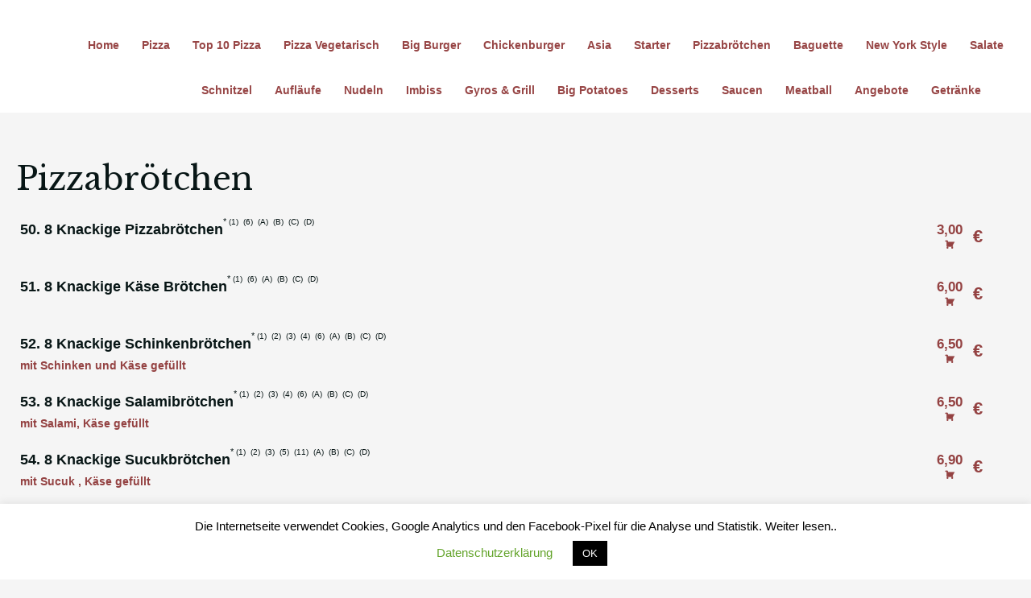

--- FILE ---
content_type: text/html; charset=UTF-8
request_url: https://american-golden.de/wppizza_menu/pizzabroetchen/
body_size: 26743
content:
<!DOCTYPE html>
<html lang="de">
<head>
<meta charset="UTF-8">
<meta name="viewport" content="width=device-width, initial-scale=1">
	<link rel="profile" href="https://gmpg.org/xfn/11"> 
	<title>Pizzabrötchen &#8211; American Golden</title>
<meta name='robots' content='max-image-preview:large' />
	<style>img:is([sizes="auto" i], [sizes^="auto," i]) { contain-intrinsic-size: 3000px 1500px }</style>
	<link rel='dns-prefetch' href='//js.stripe.com' />
<link rel='dns-prefetch' href='//fonts.googleapis.com' />
<link rel='dns-prefetch' href='//code.jquery.com' />
<link rel="alternate" type="application/rss+xml" title="American Golden &raquo; Feed" href="https://american-golden.de/feed/" />
<link rel="alternate" type="application/rss+xml" title="American Golden &raquo; Kommentar-Feed" href="https://american-golden.de/comments/feed/" />
<link rel="alternate" type="application/rss+xml" title="American Golden &raquo; Pizzabrötchen Kategorie Feed" href="https://american-golden.de/wppizza_menu/pizzabroetchen/feed/" />
<script>
window._wpemojiSettings = {"baseUrl":"https:\/\/s.w.org\/images\/core\/emoji\/16.0.1\/72x72\/","ext":".png","svgUrl":"https:\/\/s.w.org\/images\/core\/emoji\/16.0.1\/svg\/","svgExt":".svg","source":{"concatemoji":"https:\/\/american-golden.de\/wp-includes\/js\/wp-emoji-release.min.js?ver=6.8.2"}};
/*! This file is auto-generated */
!function(s,n){var o,i,e;function c(e){try{var t={supportTests:e,timestamp:(new Date).valueOf()};sessionStorage.setItem(o,JSON.stringify(t))}catch(e){}}function p(e,t,n){e.clearRect(0,0,e.canvas.width,e.canvas.height),e.fillText(t,0,0);var t=new Uint32Array(e.getImageData(0,0,e.canvas.width,e.canvas.height).data),a=(e.clearRect(0,0,e.canvas.width,e.canvas.height),e.fillText(n,0,0),new Uint32Array(e.getImageData(0,0,e.canvas.width,e.canvas.height).data));return t.every(function(e,t){return e===a[t]})}function u(e,t){e.clearRect(0,0,e.canvas.width,e.canvas.height),e.fillText(t,0,0);for(var n=e.getImageData(16,16,1,1),a=0;a<n.data.length;a++)if(0!==n.data[a])return!1;return!0}function f(e,t,n,a){switch(t){case"flag":return n(e,"\ud83c\udff3\ufe0f\u200d\u26a7\ufe0f","\ud83c\udff3\ufe0f\u200b\u26a7\ufe0f")?!1:!n(e,"\ud83c\udde8\ud83c\uddf6","\ud83c\udde8\u200b\ud83c\uddf6")&&!n(e,"\ud83c\udff4\udb40\udc67\udb40\udc62\udb40\udc65\udb40\udc6e\udb40\udc67\udb40\udc7f","\ud83c\udff4\u200b\udb40\udc67\u200b\udb40\udc62\u200b\udb40\udc65\u200b\udb40\udc6e\u200b\udb40\udc67\u200b\udb40\udc7f");case"emoji":return!a(e,"\ud83e\udedf")}return!1}function g(e,t,n,a){var r="undefined"!=typeof WorkerGlobalScope&&self instanceof WorkerGlobalScope?new OffscreenCanvas(300,150):s.createElement("canvas"),o=r.getContext("2d",{willReadFrequently:!0}),i=(o.textBaseline="top",o.font="600 32px Arial",{});return e.forEach(function(e){i[e]=t(o,e,n,a)}),i}function t(e){var t=s.createElement("script");t.src=e,t.defer=!0,s.head.appendChild(t)}"undefined"!=typeof Promise&&(o="wpEmojiSettingsSupports",i=["flag","emoji"],n.supports={everything:!0,everythingExceptFlag:!0},e=new Promise(function(e){s.addEventListener("DOMContentLoaded",e,{once:!0})}),new Promise(function(t){var n=function(){try{var e=JSON.parse(sessionStorage.getItem(o));if("object"==typeof e&&"number"==typeof e.timestamp&&(new Date).valueOf()<e.timestamp+604800&&"object"==typeof e.supportTests)return e.supportTests}catch(e){}return null}();if(!n){if("undefined"!=typeof Worker&&"undefined"!=typeof OffscreenCanvas&&"undefined"!=typeof URL&&URL.createObjectURL&&"undefined"!=typeof Blob)try{var e="postMessage("+g.toString()+"("+[JSON.stringify(i),f.toString(),p.toString(),u.toString()].join(",")+"));",a=new Blob([e],{type:"text/javascript"}),r=new Worker(URL.createObjectURL(a),{name:"wpTestEmojiSupports"});return void(r.onmessage=function(e){c(n=e.data),r.terminate(),t(n)})}catch(e){}c(n=g(i,f,p,u))}t(n)}).then(function(e){for(var t in e)n.supports[t]=e[t],n.supports.everything=n.supports.everything&&n.supports[t],"flag"!==t&&(n.supports.everythingExceptFlag=n.supports.everythingExceptFlag&&n.supports[t]);n.supports.everythingExceptFlag=n.supports.everythingExceptFlag&&!n.supports.flag,n.DOMReady=!1,n.readyCallback=function(){n.DOMReady=!0}}).then(function(){return e}).then(function(){var e;n.supports.everything||(n.readyCallback(),(e=n.source||{}).concatemoji?t(e.concatemoji):e.wpemoji&&e.twemoji&&(t(e.twemoji),t(e.wpemoji)))}))}((window,document),window._wpemojiSettings);
</script>
<link rel='stylesheet' id='astra-theme-css-css' href='https://american-golden.de/wp-content/themes/astra/assets/css/minified/style.min.css?ver=4.10.1' media='all' />
<style id='astra-theme-css-inline-css'>
:root{--ast-post-nav-space:0;--ast-container-default-xlg-padding:3em;--ast-container-default-lg-padding:3em;--ast-container-default-slg-padding:2em;--ast-container-default-md-padding:3em;--ast-container-default-sm-padding:3em;--ast-container-default-xs-padding:2.4em;--ast-container-default-xxs-padding:1.8em;--ast-code-block-background:#EEEEEE;--ast-comment-inputs-background:#FAFAFA;--ast-normal-container-width:1283px;--ast-narrow-container-width:750px;--ast-blog-title-font-weight:normal;--ast-blog-meta-weight:inherit;--ast-global-color-primary:var(--ast-global-color-5);--ast-global-color-secondary:var(--ast-global-color-4);--ast-global-color-alternate-background:var(--ast-global-color-7);--ast-global-color-subtle-background:var(--ast-global-color-6);--ast-bg-style-guide:#F8FAFC;--ast-shadow-style-guide:0px 0px 4px 0 #00000057;--ast-global-dark-bg-style:#fff;--ast-global-dark-lfs:#fbfbfb;--ast-widget-bg-color:#fafafa;--ast-wc-container-head-bg-color:#fbfbfb;--ast-title-layout-bg:#eeeeee;--ast-search-border-color:#e7e7e7;--ast-lifter-hover-bg:#e6e6e6;--ast-gallery-block-color:#000;--srfm-color-input-label:var(--ast-global-color-2);}html{font-size:87.5%;}a{color:#1a2041;}a:hover,a:focus{color:#1e73be;}body,button,input,select,textarea,.ast-button,.ast-custom-button{font-family:Arial,Helvetica,Verdana,sans-serif;font-weight:700;font-size:14px;font-size:1rem;}blockquote{color:rgba(112,0,0,0.73);}h1,.entry-content h1,h2,.entry-content h2,h3,.entry-content h3,h4,.entry-content h4,h5,.entry-content h5,h6,.entry-content h6,.site-title,.site-title a{font-family:'Libre Baskerville',serif;font-weight:400;text-transform:capitalize;}.ast-site-identity .site-title a{color:var(--ast-global-color-2);}.site-title{font-size:35px;font-size:2.5rem;display:none;}header .custom-logo-link img{max-width:157px;width:157px;}.astra-logo-svg{width:157px;}.site-header .site-description{font-size:15px;font-size:1.07142857143rem;display:none;}.entry-title{font-size:40px;font-size:2.85714285714rem;}.archive .ast-article-post .ast-article-inner,.blog .ast-article-post .ast-article-inner,.archive .ast-article-post .ast-article-inner:hover,.blog .ast-article-post .ast-article-inner:hover{overflow:hidden;}h1,.entry-content h1{font-size:69px;font-size:4.92857142857rem;font-family:'Libre Baskerville',serif;line-height:1.4em;text-transform:capitalize;}h2,.entry-content h2{font-size:18px;font-size:1.28571428571rem;font-weight:700;font-family:Arial,Helvetica,Verdana,sans-serif;line-height:1.3em;text-transform:capitalize;}h3,.entry-content h3{font-size:35px;font-size:2.5rem;font-family:'Libre Baskerville',serif;line-height:1.3em;text-transform:capitalize;}h4,.entry-content h4{font-size:20px;font-size:1.42857142857rem;line-height:1.2em;font-family:'Libre Baskerville',serif;text-transform:capitalize;}h5,.entry-content h5{font-size:16px;font-size:1.14285714286rem;line-height:1.2em;font-family:'Libre Baskerville',serif;text-transform:capitalize;}h6,.entry-content h6{font-size:14px;font-size:1rem;line-height:1.25em;font-family:'Libre Baskerville',serif;text-transform:capitalize;}::selection{background-color:#dd0000;color:#ffffff;}body,h1,.entry-title a,.entry-content h1,h2,.entry-content h2,h3,.entry-content h3,h4,.entry-content h4,h5,.entry-content h5,h6,.entry-content h6{color:rgba(112,0,0,0.73);}.tagcloud a:hover,.tagcloud a:focus,.tagcloud a.current-item{color:#ffffff;border-color:#1a2041;background-color:#1a2041;}input:focus,input[type="text"]:focus,input[type="email"]:focus,input[type="url"]:focus,input[type="password"]:focus,input[type="reset"]:focus,input[type="search"]:focus,textarea:focus{border-color:#1a2041;}input[type="radio"]:checked,input[type=reset],input[type="checkbox"]:checked,input[type="checkbox"]:hover:checked,input[type="checkbox"]:focus:checked,input[type=range]::-webkit-slider-thumb{border-color:#1a2041;background-color:#1a2041;box-shadow:none;}.site-footer a:hover + .post-count,.site-footer a:focus + .post-count{background:#1a2041;border-color:#1a2041;}.single .nav-links .nav-previous,.single .nav-links .nav-next{color:#1a2041;}.entry-meta,.entry-meta *{line-height:1.45;color:#1a2041;}.entry-meta a:not(.ast-button):hover,.entry-meta a:not(.ast-button):hover *,.entry-meta a:not(.ast-button):focus,.entry-meta a:not(.ast-button):focus *,.page-links > .page-link,.page-links .page-link:hover,.post-navigation a:hover{color:#1e73be;}#cat option,.secondary .calendar_wrap thead a,.secondary .calendar_wrap thead a:visited{color:#1a2041;}.secondary .calendar_wrap #today,.ast-progress-val span{background:#1a2041;}.secondary a:hover + .post-count,.secondary a:focus + .post-count{background:#1a2041;border-color:#1a2041;}.calendar_wrap #today > a{color:#ffffff;}.page-links .page-link,.single .post-navigation a{color:#1a2041;}.ast-header-break-point .main-header-bar .ast-button-wrap .menu-toggle{border-radius:14px;}.ast-search-menu-icon .search-form button.search-submit{padding:0 4px;}.ast-search-menu-icon form.search-form{padding-right:0;}.ast-header-search .ast-search-menu-icon.ast-dropdown-active .search-form,.ast-header-search .ast-search-menu-icon.ast-dropdown-active .search-field:focus{transition:all 0.2s;}.search-form input.search-field:focus{outline:none;}.widget-title,.widget .wp-block-heading{font-size:20px;font-size:1.42857142857rem;color:rgba(112,0,0,0.73);}.ast-search-menu-icon.slide-search a:focus-visible:focus-visible,.astra-search-icon:focus-visible,#close:focus-visible,a:focus-visible,.ast-menu-toggle:focus-visible,.site .skip-link:focus-visible,.wp-block-loginout input:focus-visible,.wp-block-search.wp-block-search__button-inside .wp-block-search__inside-wrapper,.ast-header-navigation-arrow:focus-visible,.woocommerce .wc-proceed-to-checkout > .checkout-button:focus-visible,.woocommerce .woocommerce-MyAccount-navigation ul li a:focus-visible,.ast-orders-table__row .ast-orders-table__cell:focus-visible,.woocommerce .woocommerce-order-details .order-again > .button:focus-visible,.woocommerce .woocommerce-message a.button.wc-forward:focus-visible,.woocommerce #minus_qty:focus-visible,.woocommerce #plus_qty:focus-visible,a#ast-apply-coupon:focus-visible,.woocommerce .woocommerce-info a:focus-visible,.woocommerce .astra-shop-summary-wrap a:focus-visible,.woocommerce a.wc-forward:focus-visible,#ast-apply-coupon:focus-visible,.woocommerce-js .woocommerce-mini-cart-item a.remove:focus-visible,#close:focus-visible,.button.search-submit:focus-visible,#search_submit:focus,.normal-search:focus-visible,.ast-header-account-wrap:focus-visible,.woocommerce .ast-on-card-button.ast-quick-view-trigger:focus{outline-style:dotted;outline-color:inherit;outline-width:thin;}input:focus,input[type="text"]:focus,input[type="email"]:focus,input[type="url"]:focus,input[type="password"]:focus,input[type="reset"]:focus,input[type="search"]:focus,input[type="number"]:focus,textarea:focus,.wp-block-search__input:focus,[data-section="section-header-mobile-trigger"] .ast-button-wrap .ast-mobile-menu-trigger-minimal:focus,.ast-mobile-popup-drawer.active .menu-toggle-close:focus,.woocommerce-ordering select.orderby:focus,#ast-scroll-top:focus,#coupon_code:focus,.woocommerce-page #comment:focus,.woocommerce #reviews #respond input#submit:focus,.woocommerce a.add_to_cart_button:focus,.woocommerce .button.single_add_to_cart_button:focus,.woocommerce .woocommerce-cart-form button:focus,.woocommerce .woocommerce-cart-form__cart-item .quantity .qty:focus,.woocommerce .woocommerce-billing-fields .woocommerce-billing-fields__field-wrapper .woocommerce-input-wrapper > .input-text:focus,.woocommerce #order_comments:focus,.woocommerce #place_order:focus,.woocommerce .woocommerce-address-fields .woocommerce-address-fields__field-wrapper .woocommerce-input-wrapper > .input-text:focus,.woocommerce .woocommerce-MyAccount-content form button:focus,.woocommerce .woocommerce-MyAccount-content .woocommerce-EditAccountForm .woocommerce-form-row .woocommerce-Input.input-text:focus,.woocommerce .ast-woocommerce-container .woocommerce-pagination ul.page-numbers li a:focus,body #content .woocommerce form .form-row .select2-container--default .select2-selection--single:focus,#ast-coupon-code:focus,.woocommerce.woocommerce-js .quantity input[type=number]:focus,.woocommerce-js .woocommerce-mini-cart-item .quantity input[type=number]:focus,.woocommerce p#ast-coupon-trigger:focus{border-style:dotted;border-color:inherit;border-width:thin;}input{outline:none;}.main-header-menu .menu-link,.ast-header-custom-item a{color:rgba(112,0,0,0.73);}.main-header-menu .menu-item:hover > .menu-link,.main-header-menu .menu-item:hover > .ast-menu-toggle,.main-header-menu .ast-masthead-custom-menu-items a:hover,.main-header-menu .menu-item.focus > .menu-link,.main-header-menu .menu-item.focus > .ast-menu-toggle,.main-header-menu .current-menu-item > .menu-link,.main-header-menu .current-menu-ancestor > .menu-link,.main-header-menu .current-menu-item > .ast-menu-toggle,.main-header-menu .current-menu-ancestor > .ast-menu-toggle{color:#1a2041;}.header-main-layout-3 .ast-main-header-bar-alignment{margin-right:auto;}.header-main-layout-2 .site-header-section-left .ast-site-identity{text-align:left;}.site-logo-img img{ transition:all 0.2s linear;}body .ast-oembed-container *{position:absolute;top:0;width:100%;height:100%;left:0;}body .wp-block-embed-pocket-casts .ast-oembed-container *{position:unset;}.ast-header-break-point .ast-mobile-menu-buttons-minimal.menu-toggle{background:transparent;color:#edb125;}.ast-header-break-point .ast-mobile-menu-buttons-outline.menu-toggle{background:transparent;border:1px solid #edb125;color:#edb125;}.ast-header-break-point .ast-mobile-menu-buttons-fill.menu-toggle{background:#edb125;color:#000000;}.ast-single-post-featured-section + article {margin-top: 2em;}.site-content .ast-single-post-featured-section img {width: 100%;overflow: hidden;object-fit: cover;}.site > .ast-single-related-posts-container {margin-top: 0;}@media (min-width: 769px) {.ast-desktop .ast-container--narrow {max-width: var(--ast-narrow-container-width);margin: 0 auto;}}.ast-small-footer{color:#a3a3a3;}.ast-small-footer > .ast-footer-overlay{background-color:#000000;;}.footer-adv .footer-adv-overlay{border-top-style:solid;border-top-color:#7a7a7a;}.wp-block-buttons.aligncenter{justify-content:center;}.wp-block-buttons .wp-block-button.is-style-outline .wp-block-button__link.wp-element-button,.ast-outline-button,.wp-block-uagb-buttons-child .uagb-buttons-repeater.ast-outline-button{border-color:#dd3333;border-top-width:2px;border-right-width:2px;border-bottom-width:2px;border-left-width:2px;font-family:inherit;font-weight:500;font-size:14px;font-size:1rem;line-height:1em;border-top-left-radius:0px;border-top-right-radius:0px;border-bottom-right-radius:0px;border-bottom-left-radius:0px;}.wp-block-button.is-style-outline .wp-block-button__link:hover,.wp-block-buttons .wp-block-button.is-style-outline .wp-block-button__link:focus,.wp-block-buttons .wp-block-button.is-style-outline > .wp-block-button__link:not(.has-text-color):hover,.wp-block-buttons .wp-block-button.wp-block-button__link.is-style-outline:not(.has-text-color):hover,.ast-outline-button:hover,.ast-outline-button:focus,.wp-block-uagb-buttons-child .uagb-buttons-repeater.ast-outline-button:hover,.wp-block-uagb-buttons-child .uagb-buttons-repeater.ast-outline-button:focus{background-color:#444444;border-color:#3d3d3d;}.wp-block-button .wp-block-button__link.wp-element-button.is-style-outline:not(.has-background),.wp-block-button.is-style-outline>.wp-block-button__link.wp-element-button:not(.has-background),.ast-outline-button{background-color:rgba(216,195,190,0);}.entry-content[data-ast-blocks-layout] > figure{margin-bottom:1em;}#page{display:flex;flex-direction:column;min-height:100vh;}.ast-404-layout-1 h1.page-title{color:var(--ast-global-color-2);}.single .post-navigation a{line-height:1em;height:inherit;}.error-404 .page-sub-title{font-size:1.5rem;font-weight:inherit;}.search .site-content .content-area .search-form{margin-bottom:0;}#page .site-content{flex-grow:1;}.widget{margin-bottom:1.25em;}#secondary li{line-height:1.5em;}#secondary .wp-block-group h2{margin-bottom:0.7em;}#secondary h2{font-size:1.7rem;}.ast-separate-container .ast-article-post,.ast-separate-container .ast-article-single,.ast-separate-container .comment-respond{padding:3em;}.ast-separate-container .ast-article-single .ast-article-single{padding:0;}.ast-article-single .wp-block-post-template-is-layout-grid{padding-left:0;}.ast-separate-container .comments-title,.ast-narrow-container .comments-title{padding:1.5em 2em;}.ast-page-builder-template .comment-form-textarea,.ast-comment-formwrap .ast-grid-common-col{padding:0;}.ast-comment-formwrap{padding:0;display:inline-flex;column-gap:20px;width:100%;margin-left:0;margin-right:0;}.comments-area textarea#comment:focus,.comments-area textarea#comment:active,.comments-area .ast-comment-formwrap input[type="text"]:focus,.comments-area .ast-comment-formwrap input[type="text"]:active {box-shadow:none;outline:none;}.archive.ast-page-builder-template .entry-header{margin-top:2em;}.ast-page-builder-template .ast-comment-formwrap{width:100%;}.entry-title{margin-bottom:0.5em;}.ast-archive-description p{font-size:inherit;font-weight:inherit;line-height:inherit;}.ast-separate-container .ast-comment-list li.depth-1,.hentry{margin-bottom:2em;}@media (min-width:768px){.ast-left-sidebar.ast-page-builder-template #secondary,.archive.ast-right-sidebar.ast-page-builder-template .site-main{padding-left:20px;padding-right:20px;}}@media (max-width:544px){.ast-comment-formwrap.ast-row{column-gap:10px;display:inline-block;}#ast-commentform .ast-grid-common-col{position:relative;width:100%;}}@media (min-width:1201px){.ast-separate-container .ast-article-post,.ast-separate-container .ast-article-single,.ast-separate-container .ast-author-box,.ast-separate-container .ast-404-layout-1,.ast-separate-container .no-results{padding:3em;}}@media (max-width:768px){.ast-separate-container #primary,.ast-separate-container #secondary{padding:1.5em 0;}#primary,#secondary{padding:1.5em 0;margin:0;}.ast-left-sidebar #content > .ast-container{display:flex;flex-direction:column-reverse;width:100%;}}@media (min-width:769px){.ast-separate-container.ast-right-sidebar #primary,.ast-separate-container.ast-left-sidebar #primary{border:0;}.search-no-results.ast-separate-container #primary{margin-bottom:4em;}}.elementor-widget-button .elementor-button{border-style:solid;text-decoration:none;border-top-width:1px;border-right-width:1px;border-left-width:1px;border-bottom-width:1px;}body .elementor-button.elementor-size-sm,body .elementor-button.elementor-size-xs,body .elementor-button.elementor-size-md,body .elementor-button.elementor-size-lg,body .elementor-button.elementor-size-xl,body .elementor-button{border-top-left-radius:0px;border-top-right-radius:0px;border-bottom-right-radius:0px;border-bottom-left-radius:0px;padding-top:13px;padding-right:33px;padding-bottom:13px;padding-left:33px;}.elementor-widget-button .elementor-button{border-color:#dd3333;background-color:rgba(216,195,190,0);}.elementor-widget-button .elementor-button:hover,.elementor-widget-button .elementor-button:focus{color:#ffffff;background-color:#444444;border-color:#3d3d3d;}.wp-block-button .wp-block-button__link ,.elementor-widget-button .elementor-button,.elementor-widget-button .elementor-button:visited{color:#dd0000;}.elementor-widget-button .elementor-button{font-weight:500;font-size:14px;font-size:1rem;line-height:1em;}body .elementor-button.elementor-size-sm,body .elementor-button.elementor-size-xs,body .elementor-button.elementor-size-md,body .elementor-button.elementor-size-lg,body .elementor-button.elementor-size-xl,body .elementor-button{font-size:14px;font-size:1rem;}.wp-block-button .wp-block-button__link:hover,.wp-block-button .wp-block-button__link:focus{color:#ffffff;background-color:#444444;border-color:#3d3d3d;}.elementor-widget-heading h1.elementor-heading-title{line-height:1.4em;}.elementor-widget-heading h2.elementor-heading-title{line-height:1.3em;}.elementor-widget-heading h3.elementor-heading-title{line-height:1.3em;}.elementor-widget-heading h4.elementor-heading-title{line-height:1.2em;}.elementor-widget-heading h5.elementor-heading-title{line-height:1.2em;}.elementor-widget-heading h6.elementor-heading-title{line-height:1.25em;}.wp-block-button .wp-block-button__link,.wp-block-search .wp-block-search__button,body .wp-block-file .wp-block-file__button{border-style:solid;border-top-width:1px;border-right-width:1px;border-left-width:1px;border-bottom-width:1px;border-color:#dd3333;background-color:rgba(216,195,190,0);color:#dd0000;font-family:inherit;font-weight:500;line-height:1em;font-size:14px;font-size:1rem;border-top-left-radius:0px;border-top-right-radius:0px;border-bottom-right-radius:0px;border-bottom-left-radius:0px;padding-top:13px;padding-right:33px;padding-bottom:13px;padding-left:33px;}.menu-toggle,button,.ast-button,.ast-custom-button,.button,input#submit,input[type="button"],input[type="submit"],input[type="reset"],form[CLASS*="wp-block-search__"].wp-block-search .wp-block-search__inside-wrapper .wp-block-search__button,body .wp-block-file .wp-block-file__button,.search .search-submit{border-style:solid;border-top-width:1px;border-right-width:1px;border-left-width:1px;border-bottom-width:1px;color:#dd0000;border-color:#dd3333;background-color:rgba(216,195,190,0);padding-top:13px;padding-right:33px;padding-bottom:13px;padding-left:33px;font-family:inherit;font-weight:500;font-size:14px;font-size:1rem;line-height:1em;border-top-left-radius:0px;border-top-right-radius:0px;border-bottom-right-radius:0px;border-bottom-left-radius:0px;}button:focus,.menu-toggle:hover,button:hover,.ast-button:hover,.ast-custom-button:hover .button:hover,.ast-custom-button:hover ,input[type=reset]:hover,input[type=reset]:focus,input#submit:hover,input#submit:focus,input[type="button"]:hover,input[type="button"]:focus,input[type="submit"]:hover,input[type="submit"]:focus,form[CLASS*="wp-block-search__"].wp-block-search .wp-block-search__inside-wrapper .wp-block-search__button:hover,form[CLASS*="wp-block-search__"].wp-block-search .wp-block-search__inside-wrapper .wp-block-search__button:focus,body .wp-block-file .wp-block-file__button:hover,body .wp-block-file .wp-block-file__button:focus{color:#ffffff;background-color:#444444;border-color:#3d3d3d;}form[CLASS*="wp-block-search__"].wp-block-search .wp-block-search__inside-wrapper .wp-block-search__button.has-icon{padding-top:calc(13px - 3px);padding-right:calc(33px - 3px);padding-bottom:calc(13px - 3px);padding-left:calc(33px - 3px);}@media (max-width:768px){.ast-mobile-header-stack .main-header-bar .ast-search-menu-icon{display:inline-block;}.ast-header-break-point.ast-header-custom-item-outside .ast-mobile-header-stack .main-header-bar .ast-search-icon{margin:0;}.ast-comment-avatar-wrap img{max-width:2.5em;}.ast-comment-meta{padding:0 1.8888em 1.3333em;}.ast-separate-container .ast-comment-list li.depth-1{padding:1.5em 2.14em;}.ast-separate-container .comment-respond{padding:2em 2.14em;}}@media (min-width:544px){.ast-container{max-width:100%;}}@media (max-width:544px){.ast-separate-container .ast-article-post,.ast-separate-container .ast-article-single,.ast-separate-container .comments-title,.ast-separate-container .ast-archive-description{padding:1.5em 1em;}.ast-separate-container #content .ast-container{padding-left:0.54em;padding-right:0.54em;}.ast-separate-container .ast-comment-list .bypostauthor{padding:.5em;}.ast-search-menu-icon.ast-dropdown-active .search-field{width:170px;}.site-branding img,.site-header .site-logo-img .custom-logo-link img{max-width:100%;}}.main-header-bar .button-custom-menu-item .ast-custom-button-link .ast-custom-button,.ast-theme-transparent-header .main-header-bar .button-custom-menu-item .ast-custom-button-link .ast-custom-button{font-family:inherit;font-weight:inherit;line-height:1;}.main-header-bar .button-custom-menu-item .ast-custom-button-link .ast-custom-button{color:#afafaf;background-color:rgba(124,124,124,0);padding-top:5px;padding-bottom:5px;padding-left:23px;padding-right:23px;border-top-left-radius:0px;border-top-right-radius:0px;border-bottom-right-radius:0px;border-bottom-left-radius:0px;border-style:solid;border-color:#afafaf;border-top-width:1px;border-right-width:1px;border-left-width:1px;border-bottom-width:1px;}.main-header-bar .button-custom-menu-item .ast-custom-button-link .ast-custom-button:hover{color:#000000;border-color:#000000;}.ast-theme-transparent-header .main-header-bar .button-custom-menu-item .ast-custom-button-link .ast-custom-button{color:#dbdbdb;background-color:rgba(96,96,96,0);padding-top:5px;padding-bottom:5px;padding-left:23px;padding-right:23px;border-style:solid;border-color:#dbdbdb;border-top-width:1px;border-right-width:1px;border-left-width:1px;border-bottom-width:1px;}.ast-theme-transparent-header .main-header-bar .button-custom-menu-item .ast-custom-button-link .ast-custom-button:hover{color:#ffffff;border-color:#ffffff;} #ast-mobile-header .ast-site-header-cart-li a{pointer-events:none;}@media (max-width:768px){.widget-title{font-size:17px;font-size:1.41666666667rem;}body,button,input,select,textarea,.ast-button,.ast-custom-button{font-size:12px;font-size:0.857142857143rem;}#secondary,#secondary button,#secondary input,#secondary select,#secondary textarea{font-size:12px;font-size:0.857142857143rem;}.site-title{display:none;}.site-header .site-description{display:none;}h1,.entry-content h1{font-size:30px;}h2,.entry-content h2{font-size:17px;}h3,.entry-content h3{font-size:27px;}}@media (max-width:544px){.widget-title{font-size:17px;font-size:1.41666666667rem;}body,button,input,select,textarea,.ast-button,.ast-custom-button{font-size:12px;font-size:0.857142857143rem;}#secondary,#secondary button,#secondary input,#secondary select,#secondary textarea{font-size:12px;font-size:0.857142857143rem;}.site-title{display:none;}.site-header .site-description{display:none;}h1,.entry-content h1{font-size:40px;}h2,.entry-content h2{font-size:16px;}h3,.entry-content h3{font-size:24px;}}@media (max-width:544px){html{font-size:87.5%;}}@media (min-width:769px){.ast-container{max-width:1323px;}}@font-face {font-family: "Astra";src: url(https://american-golden.de/wp-content/themes/astra/assets/fonts/astra.woff) format("woff"),url(https://american-golden.de/wp-content/themes/astra/assets/fonts/astra.ttf) format("truetype"),url(https://american-golden.de/wp-content/themes/astra/assets/fonts/astra.svg#astra) format("svg");font-weight: normal;font-style: normal;font-display: fallback;}@media (max-width:921px) {.main-header-bar .main-header-bar-navigation{display:none;}}@media (min-width:769px){.single-post .site-content > .ast-container{max-width:1100px;}}.ast-blog-layout-classic-grid .ast-article-inner{box-shadow:0px 6px 15px -2px rgba(16,24,40,0.05);}.ast-separate-container .ast-blog-layout-classic-grid .ast-article-inner,.ast-plain-container .ast-blog-layout-classic-grid .ast-article-inner{height:100%;}.ast-blog-layout-6-grid .ast-blog-featured-section:before { content: ""; }.cat-links.badge a,.tags-links.badge a {padding: 4px 8px;border-radius: 3px;font-weight: 400;}.cat-links.underline a,.tags-links.underline a{text-decoration: underline;}.ast-desktop .main-header-menu.submenu-with-border .sub-menu,.ast-desktop .main-header-menu.submenu-with-border .astra-full-megamenu-wrapper{border-color:#dd0000;}.ast-desktop .main-header-menu.submenu-with-border .sub-menu{border-top-width:2px;border-style:solid;}.ast-desktop .main-header-menu.submenu-with-border .sub-menu .sub-menu{top:-2px;}.ast-desktop .main-header-menu.submenu-with-border .sub-menu .menu-link,.ast-desktop .main-header-menu.submenu-with-border .children .menu-link{border-bottom-width:0px;border-style:solid;border-color:#eaeaea;}@media (min-width:769px){.main-header-menu .sub-menu .menu-item.ast-left-align-sub-menu:hover > .sub-menu,.main-header-menu .sub-menu .menu-item.ast-left-align-sub-menu.focus > .sub-menu{margin-left:-0px;}}.ast-small-footer{border-top-style:solid;border-top-width:0px;border-top-color:#7a7a7a;}.site .comments-area{padding-bottom:3em;}.ast-header-widget-area {line-height: 1.65;}.ast-header-widget-area .widget-title,.ast-header-widget-area .no-widget-text {margin-bottom: 0;}.ast-header-widget-area .widget {margin: .5em;display: inline-block;vertical-align: middle;}.ast-header-widget-area .widget p {margin-bottom: 0;}.ast-header-widget-area .widget ul {position: static;border: 0;width: auto;}.ast-header-widget-area .widget ul a {border: 0;}.ast-header-widget-area .widget.widget_search .search-field,.ast-header-widget-area .widget.widget_search .search-field:focus {padding: 10px 45px 10px 15px;}.ast-header-widget-area .widget:last-child {margin-bottom: 0.5em;margin-right: 0;}.submenu-with-border .ast-header-widget-area .widget ul {position: static;border: 0;width: auto;}.submenu-with-border .ast-header-widget-area .widget ul a {border: 0;}.ast-header-break-point .ast-header-widget-area .widget {margin: .5em 0;display: block;}.ast-header-break-point.ast-header-custom-item-inside .main-header-bar .main-header-bar-navigation .ast-search-icon {display: none;}.ast-header-break-point.ast-header-custom-item-inside .main-header-bar .ast-search-menu-icon .search-form {padding: 0;display: block;overflow: hidden;}.ast-header-break-point .ast-header-custom-item .widget:last-child {margin-bottom: 1em;}.ast-header-custom-item .widget {margin: 0.5em;display: inline-block;vertical-align: middle;}.ast-header-custom-item .widget p {margin-bottom: 0;}.ast-header-custom-item .widget li {width: auto;}.ast-header-custom-item-inside .button-custom-menu-item .menu-link {display: none;}.ast-header-custom-item-inside.ast-header-break-point .button-custom-menu-item .ast-custom-button-link {display: none;}.ast-header-custom-item-inside.ast-header-break-point .button-custom-menu-item .menu-link {display: block;}.ast-header-break-point.ast-header-custom-item-outside .main-header-bar .ast-search-icon {margin-right: 1em;}.ast-header-break-point.ast-header-custom-item-inside .main-header-bar .ast-search-menu-icon .search-field,.ast-header-break-point.ast-header-custom-item-inside .main-header-bar .ast-search-menu-icon.ast-inline-search .search-field {width: 100%;padding-right: 5.5em;}.ast-header-break-point.ast-header-custom-item-inside .main-header-bar .ast-search-menu-icon .search-submit {display: block;position: absolute;height: 100%;top: 0;right: 0;padding: 0 1em;border-radius: 0;}.ast-header-break-point .ast-header-custom-item .ast-masthead-custom-menu-items {padding-left: 20px;padding-right: 20px;margin-bottom: 1em;margin-top: 1em;}.ast-header-custom-item-inside.ast-header-break-point .button-custom-menu-item {padding-left: 0;padding-right: 0;margin-top: 0;margin-bottom: 0;}.astra-icon-down_arrow::after {content: "\e900";font-family: Astra;}.astra-icon-close::after {content: "\e5cd";font-family: Astra;}.astra-icon-drag_handle::after {content: "\e25d";font-family: Astra;}.astra-icon-format_align_justify::after {content: "\e235";font-family: Astra;}.astra-icon-menu::after {content: "\e5d2";font-family: Astra;}.astra-icon-reorder::after {content: "\e8fe";font-family: Astra;}.astra-icon-search::after {content: "\e8b6";font-family: Astra;}.astra-icon-zoom_in::after {content: "\e56b";font-family: Astra;}.astra-icon-check-circle::after {content: "\e901";font-family: Astra;}.astra-icon-shopping-cart::after {content: "\f07a";font-family: Astra;}.astra-icon-shopping-bag::after {content: "\f290";font-family: Astra;}.astra-icon-shopping-basket::after {content: "\f291";font-family: Astra;}.astra-icon-circle-o::after {content: "\e903";font-family: Astra;}.astra-icon-certificate::after {content: "\e902";font-family: Astra;}.wp-block-file {display: flex;align-items: center;flex-wrap: wrap;justify-content: space-between;}.wp-block-pullquote {border: none;}.wp-block-pullquote blockquote::before {content: "\201D";font-family: "Helvetica",sans-serif;display: flex;transform: rotate( 180deg );font-size: 6rem;font-style: normal;line-height: 1;font-weight: bold;align-items: center;justify-content: center;}.has-text-align-right > blockquote::before {justify-content: flex-start;}.has-text-align-left > blockquote::before {justify-content: flex-end;}figure.wp-block-pullquote.is-style-solid-color blockquote {max-width: 100%;text-align: inherit;}:root {--wp--custom--ast-default-block-top-padding: 3em;--wp--custom--ast-default-block-right-padding: 3em;--wp--custom--ast-default-block-bottom-padding: 3em;--wp--custom--ast-default-block-left-padding: 3em;--wp--custom--ast-container-width: 1283px;--wp--custom--ast-content-width-size: 1283px;--wp--custom--ast-wide-width-size: calc(1283px + var(--wp--custom--ast-default-block-left-padding) + var(--wp--custom--ast-default-block-right-padding));}.ast-narrow-container {--wp--custom--ast-content-width-size: 750px;--wp--custom--ast-wide-width-size: 750px;}@media(max-width: 768px) {:root {--wp--custom--ast-default-block-top-padding: 3em;--wp--custom--ast-default-block-right-padding: 2em;--wp--custom--ast-default-block-bottom-padding: 3em;--wp--custom--ast-default-block-left-padding: 2em;}}@media(max-width: 544px) {:root {--wp--custom--ast-default-block-top-padding: 3em;--wp--custom--ast-default-block-right-padding: 1.5em;--wp--custom--ast-default-block-bottom-padding: 3em;--wp--custom--ast-default-block-left-padding: 1.5em;}}.entry-content > .wp-block-group,.entry-content > .wp-block-cover,.entry-content > .wp-block-columns {padding-top: var(--wp--custom--ast-default-block-top-padding);padding-right: var(--wp--custom--ast-default-block-right-padding);padding-bottom: var(--wp--custom--ast-default-block-bottom-padding);padding-left: var(--wp--custom--ast-default-block-left-padding);}.ast-plain-container.ast-no-sidebar .entry-content > .alignfull,.ast-page-builder-template .ast-no-sidebar .entry-content > .alignfull {margin-left: calc( -50vw + 50%);margin-right: calc( -50vw + 50%);max-width: 100vw;width: 100vw;}.ast-plain-container.ast-no-sidebar .entry-content .alignfull .alignfull,.ast-page-builder-template.ast-no-sidebar .entry-content .alignfull .alignfull,.ast-plain-container.ast-no-sidebar .entry-content .alignfull .alignwide,.ast-page-builder-template.ast-no-sidebar .entry-content .alignfull .alignwide,.ast-plain-container.ast-no-sidebar .entry-content .alignwide .alignfull,.ast-page-builder-template.ast-no-sidebar .entry-content .alignwide .alignfull,.ast-plain-container.ast-no-sidebar .entry-content .alignwide .alignwide,.ast-page-builder-template.ast-no-sidebar .entry-content .alignwide .alignwide,.ast-plain-container.ast-no-sidebar .entry-content .wp-block-column .alignfull,.ast-page-builder-template.ast-no-sidebar .entry-content .wp-block-column .alignfull,.ast-plain-container.ast-no-sidebar .entry-content .wp-block-column .alignwide,.ast-page-builder-template.ast-no-sidebar .entry-content .wp-block-column .alignwide {margin-left: auto;margin-right: auto;width: 100%;}[data-ast-blocks-layout] .wp-block-separator:not(.is-style-dots) {height: 0;}[data-ast-blocks-layout] .wp-block-separator {margin: 20px auto;}[data-ast-blocks-layout] .wp-block-separator:not(.is-style-wide):not(.is-style-dots) {max-width: 100px;}[data-ast-blocks-layout] .wp-block-separator.has-background {padding: 0;}.entry-content[data-ast-blocks-layout] > * {max-width: var(--wp--custom--ast-content-width-size);margin-left: auto;margin-right: auto;}.entry-content[data-ast-blocks-layout] > .alignwide {max-width: var(--wp--custom--ast-wide-width-size);}.entry-content[data-ast-blocks-layout] .alignfull {max-width: none;}.entry-content .wp-block-columns {margin-bottom: 0;}blockquote {margin: 1.5em;border-color: rgba(0,0,0,0.05);}.wp-block-quote:not(.has-text-align-right):not(.has-text-align-center) {border-left: 5px solid rgba(0,0,0,0.05);}.has-text-align-right > blockquote,blockquote.has-text-align-right {border-right: 5px solid rgba(0,0,0,0.05);}.has-text-align-left > blockquote,blockquote.has-text-align-left {border-left: 5px solid rgba(0,0,0,0.05);}.wp-block-site-tagline,.wp-block-latest-posts .read-more {margin-top: 15px;}.wp-block-loginout p label {display: block;}.wp-block-loginout p:not(.login-remember):not(.login-submit) input {width: 100%;}.wp-block-loginout input:focus {border-color: transparent;}.wp-block-loginout input:focus {outline: thin dotted;}.entry-content .wp-block-media-text .wp-block-media-text__content {padding: 0 0 0 8%;}.entry-content .wp-block-media-text.has-media-on-the-right .wp-block-media-text__content {padding: 0 8% 0 0;}.entry-content .wp-block-media-text.has-background .wp-block-media-text__content {padding: 8%;}.entry-content .wp-block-cover:not([class*="background-color"]):not(.has-text-color.has-link-color) .wp-block-cover__inner-container,.entry-content .wp-block-cover:not([class*="background-color"]) .wp-block-cover-image-text,.entry-content .wp-block-cover:not([class*="background-color"]) .wp-block-cover-text,.entry-content .wp-block-cover-image:not([class*="background-color"]) .wp-block-cover__inner-container,.entry-content .wp-block-cover-image:not([class*="background-color"]) .wp-block-cover-image-text,.entry-content .wp-block-cover-image:not([class*="background-color"]) .wp-block-cover-text {color: var(--ast-global-color-primary,var(--ast-global-color-5));}.wp-block-loginout .login-remember input {width: 1.1rem;height: 1.1rem;margin: 0 5px 4px 0;vertical-align: middle;}.wp-block-latest-posts > li > *:first-child,.wp-block-latest-posts:not(.is-grid) > li:first-child {margin-top: 0;}.entry-content > .wp-block-buttons,.entry-content > .wp-block-uagb-buttons {margin-bottom: 1.5em;}.wp-block-search__inside-wrapper .wp-block-search__input {padding: 0 10px;color: var(--ast-global-color-3);background: var(--ast-global-color-primary,var(--ast-global-color-5));border-color: var(--ast-border-color);}.wp-block-latest-posts .read-more {margin-bottom: 1.5em;}.wp-block-search__no-button .wp-block-search__inside-wrapper .wp-block-search__input {padding-top: 5px;padding-bottom: 5px;}.wp-block-latest-posts .wp-block-latest-posts__post-date,.wp-block-latest-posts .wp-block-latest-posts__post-author {font-size: 1rem;}.wp-block-latest-posts > li > *,.wp-block-latest-posts:not(.is-grid) > li {margin-top: 12px;margin-bottom: 12px;}.ast-page-builder-template .entry-content[data-ast-blocks-layout] > *,.ast-page-builder-template .entry-content[data-ast-blocks-layout] > .alignfull:not(.wp-block-group):not(.uagb-is-root-container) > * {max-width: none;}.ast-page-builder-template .entry-content[data-ast-blocks-layout] > .alignwide:not(.uagb-is-root-container) > * {max-width: var(--wp--custom--ast-wide-width-size);}.ast-page-builder-template .entry-content[data-ast-blocks-layout] > .inherit-container-width > *,.ast-page-builder-template .entry-content[data-ast-blocks-layout] > *:not(.wp-block-group):not(.uagb-is-root-container) > *,.entry-content[data-ast-blocks-layout] > .wp-block-cover .wp-block-cover__inner-container {max-width: var(--wp--custom--ast-content-width-size) ;margin-left: auto;margin-right: auto;}.entry-content[data-ast-blocks-layout] .wp-block-cover:not(.alignleft):not(.alignright) {width: auto;}@media(max-width: 1200px) {.ast-separate-container .entry-content > .alignfull,.ast-separate-container .entry-content[data-ast-blocks-layout] > .alignwide,.ast-plain-container .entry-content[data-ast-blocks-layout] > .alignwide,.ast-plain-container .entry-content .alignfull {margin-left: calc(-1 * min(var(--ast-container-default-xlg-padding),20px)) ;margin-right: calc(-1 * min(var(--ast-container-default-xlg-padding),20px));}}@media(min-width: 1201px) {.ast-separate-container .entry-content > .alignfull {margin-left: calc(-1 * var(--ast-container-default-xlg-padding) );margin-right: calc(-1 * var(--ast-container-default-xlg-padding) );}.ast-separate-container .entry-content[data-ast-blocks-layout] > .alignwide,.ast-plain-container .entry-content[data-ast-blocks-layout] > .alignwide {margin-left: calc(-1 * var(--wp--custom--ast-default-block-left-padding) );margin-right: calc(-1 * var(--wp--custom--ast-default-block-right-padding) );}}@media(min-width: 768px) {.ast-separate-container .entry-content .wp-block-group.alignwide:not(.inherit-container-width) > :where(:not(.alignleft):not(.alignright)),.ast-plain-container .entry-content .wp-block-group.alignwide:not(.inherit-container-width) > :where(:not(.alignleft):not(.alignright)) {max-width: calc( var(--wp--custom--ast-content-width-size) + 80px );}.ast-plain-container.ast-right-sidebar .entry-content[data-ast-blocks-layout] .alignfull,.ast-plain-container.ast-left-sidebar .entry-content[data-ast-blocks-layout] .alignfull {margin-left: -60px;margin-right: -60px;}}@media(min-width: 544px) {.entry-content > .alignleft {margin-right: 20px;}.entry-content > .alignright {margin-left: 20px;}}@media (max-width:544px){.wp-block-columns .wp-block-column:not(:last-child){margin-bottom:20px;}.wp-block-latest-posts{margin:0;}}@media( max-width: 600px ) {.entry-content .wp-block-media-text .wp-block-media-text__content,.entry-content .wp-block-media-text.has-media-on-the-right .wp-block-media-text__content {padding: 8% 0 0;}.entry-content .wp-block-media-text.has-background .wp-block-media-text__content {padding: 8%;}}.ast-page-builder-template .entry-header {padding-left: 0;}.ast-narrow-container .site-content .wp-block-uagb-image--align-full .wp-block-uagb-image__figure {max-width: 100%;margin-left: auto;margin-right: auto;}:root .has-ast-global-color-0-color{color:var(--ast-global-color-0);}:root .has-ast-global-color-0-background-color{background-color:var(--ast-global-color-0);}:root .wp-block-button .has-ast-global-color-0-color{color:var(--ast-global-color-0);}:root .wp-block-button .has-ast-global-color-0-background-color{background-color:var(--ast-global-color-0);}:root .has-ast-global-color-1-color{color:var(--ast-global-color-1);}:root .has-ast-global-color-1-background-color{background-color:var(--ast-global-color-1);}:root .wp-block-button .has-ast-global-color-1-color{color:var(--ast-global-color-1);}:root .wp-block-button .has-ast-global-color-1-background-color{background-color:var(--ast-global-color-1);}:root .has-ast-global-color-2-color{color:var(--ast-global-color-2);}:root .has-ast-global-color-2-background-color{background-color:var(--ast-global-color-2);}:root .wp-block-button .has-ast-global-color-2-color{color:var(--ast-global-color-2);}:root .wp-block-button .has-ast-global-color-2-background-color{background-color:var(--ast-global-color-2);}:root .has-ast-global-color-3-color{color:var(--ast-global-color-3);}:root .has-ast-global-color-3-background-color{background-color:var(--ast-global-color-3);}:root .wp-block-button .has-ast-global-color-3-color{color:var(--ast-global-color-3);}:root .wp-block-button .has-ast-global-color-3-background-color{background-color:var(--ast-global-color-3);}:root .has-ast-global-color-4-color{color:var(--ast-global-color-4);}:root .has-ast-global-color-4-background-color{background-color:var(--ast-global-color-4);}:root .wp-block-button .has-ast-global-color-4-color{color:var(--ast-global-color-4);}:root .wp-block-button .has-ast-global-color-4-background-color{background-color:var(--ast-global-color-4);}:root .has-ast-global-color-5-color{color:var(--ast-global-color-5);}:root .has-ast-global-color-5-background-color{background-color:var(--ast-global-color-5);}:root .wp-block-button .has-ast-global-color-5-color{color:var(--ast-global-color-5);}:root .wp-block-button .has-ast-global-color-5-background-color{background-color:var(--ast-global-color-5);}:root .has-ast-global-color-6-color{color:var(--ast-global-color-6);}:root .has-ast-global-color-6-background-color{background-color:var(--ast-global-color-6);}:root .wp-block-button .has-ast-global-color-6-color{color:var(--ast-global-color-6);}:root .wp-block-button .has-ast-global-color-6-background-color{background-color:var(--ast-global-color-6);}:root .has-ast-global-color-7-color{color:var(--ast-global-color-7);}:root .has-ast-global-color-7-background-color{background-color:var(--ast-global-color-7);}:root .wp-block-button .has-ast-global-color-7-color{color:var(--ast-global-color-7);}:root .wp-block-button .has-ast-global-color-7-background-color{background-color:var(--ast-global-color-7);}:root .has-ast-global-color-8-color{color:var(--ast-global-color-8);}:root .has-ast-global-color-8-background-color{background-color:var(--ast-global-color-8);}:root .wp-block-button .has-ast-global-color-8-color{color:var(--ast-global-color-8);}:root .wp-block-button .has-ast-global-color-8-background-color{background-color:var(--ast-global-color-8);}:root{--ast-global-color-0:#0170B9;--ast-global-color-1:#3a3a3a;--ast-global-color-2:#3a3a3a;--ast-global-color-3:#4B4F58;--ast-global-color-4:#F5F5F5;--ast-global-color-5:#FFFFFF;--ast-global-color-6:#E5E5E5;--ast-global-color-7:#424242;--ast-global-color-8:#000000;}:root {--ast-border-color : var(--ast-global-color-6);}.ast-archive-entry-banner {-js-display: flex;display: flex;flex-direction: column;justify-content: center;text-align: center;position: relative;background: var(--ast-title-layout-bg);}.ast-archive-entry-banner[data-banner-width-type="custom"] {margin: 0 auto;width: 100%;}.ast-archive-entry-banner[data-banner-layout="layout-1"] {background: inherit;padding: 20px 0;text-align: left;}body.archive .ast-archive-description{max-width:1283px;width:100%;text-align:left;padding-top:3em;padding-right:3em;padding-bottom:3em;padding-left:3em;}body.archive .ast-archive-description .ast-archive-title,body.archive .ast-archive-description .ast-archive-title *{font-size:40px;font-size:2.85714285714rem;}body.archive .ast-archive-description > *:not(:last-child){margin-bottom:10px;}@media (max-width:768px){body.archive .ast-archive-description{text-align:left;}}@media (max-width:544px){body.archive .ast-archive-description{text-align:left;}}.ast-breadcrumbs .trail-browse,.ast-breadcrumbs .trail-items,.ast-breadcrumbs .trail-items li{display:inline-block;margin:0;padding:0;border:none;background:inherit;text-indent:0;text-decoration:none;}.ast-breadcrumbs .trail-browse{font-size:inherit;font-style:inherit;font-weight:inherit;color:inherit;}.ast-breadcrumbs .trail-items{list-style:none;}.trail-items li::after{padding:0 0.3em;content:"\00bb";}.trail-items li:last-of-type::after{display:none;}h1,.entry-content h1,h2,.entry-content h2,h3,.entry-content h3,h4,.entry-content h4,h5,.entry-content h5,h6,.entry-content h6{color:#081616;}.elementor-posts-container [CLASS*="ast-width-"]{width:100%;}.elementor-template-full-width .ast-container{display:block;}.elementor-screen-only,.screen-reader-text,.screen-reader-text span,.ui-helper-hidden-accessible{top:0 !important;}@media (max-width:544px){.elementor-element .elementor-wc-products .woocommerce[class*="columns-"] ul.products li.product{width:auto;margin:0;}.elementor-element .woocommerce .woocommerce-result-count{float:none;}}.ast-header-break-point .main-header-bar{border-bottom-width:0px;}@media (min-width:769px){.main-header-bar{border-bottom-width:0px;}}.main-header-menu .menu-item, #astra-footer-menu .menu-item, .main-header-bar .ast-masthead-custom-menu-items{-js-display:flex;display:flex;-webkit-box-pack:center;-webkit-justify-content:center;-moz-box-pack:center;-ms-flex-pack:center;justify-content:center;-webkit-box-orient:vertical;-webkit-box-direction:normal;-webkit-flex-direction:column;-moz-box-orient:vertical;-moz-box-direction:normal;-ms-flex-direction:column;flex-direction:column;}.main-header-menu > .menu-item > .menu-link, #astra-footer-menu > .menu-item > .menu-link{height:100%;-webkit-box-align:center;-webkit-align-items:center;-moz-box-align:center;-ms-flex-align:center;align-items:center;-js-display:flex;display:flex;}.ast-primary-menu-disabled .main-header-bar .ast-masthead-custom-menu-items{flex:unset;}.header-main-layout-1 .ast-flex.main-header-container, .header-main-layout-3 .ast-flex.main-header-container{-webkit-align-content:center;-ms-flex-line-pack:center;align-content:center;-webkit-box-align:center;-webkit-align-items:center;-moz-box-align:center;-ms-flex-align:center;align-items:center;}.main-header-menu .sub-menu .menu-item.menu-item-has-children > .menu-link:after{position:absolute;right:1em;top:50%;transform:translate(0,-50%) rotate(270deg);}.ast-header-break-point .main-header-bar .main-header-bar-navigation .page_item_has_children > .ast-menu-toggle::before, .ast-header-break-point .main-header-bar .main-header-bar-navigation .menu-item-has-children > .ast-menu-toggle::before, .ast-mobile-popup-drawer .main-header-bar-navigation .menu-item-has-children>.ast-menu-toggle::before, .ast-header-break-point .ast-mobile-header-wrap .main-header-bar-navigation .menu-item-has-children > .ast-menu-toggle::before{font-weight:bold;content:"\e900";font-family:Astra;text-decoration:inherit;display:inline-block;}.ast-header-break-point .main-navigation ul.sub-menu .menu-item .menu-link:before{content:"\e900";font-family:Astra;font-size:.65em;text-decoration:inherit;display:inline-block;transform:translate(0, -2px) rotateZ(270deg);margin-right:5px;}.widget_search .search-form:after{font-family:Astra;font-size:1.2em;font-weight:normal;content:"\e8b6";position:absolute;top:50%;right:15px;transform:translate(0, -50%);}.astra-search-icon::before{content:"\e8b6";font-family:Astra;font-style:normal;font-weight:normal;text-decoration:inherit;text-align:center;-webkit-font-smoothing:antialiased;-moz-osx-font-smoothing:grayscale;z-index:3;}.main-header-bar .main-header-bar-navigation .page_item_has_children > a:after, .main-header-bar .main-header-bar-navigation .menu-item-has-children > a:after, .menu-item-has-children .ast-header-navigation-arrow:after{content:"\e900";display:inline-block;font-family:Astra;font-size:.6rem;font-weight:bold;text-rendering:auto;-webkit-font-smoothing:antialiased;-moz-osx-font-smoothing:grayscale;margin-left:10px;line-height:normal;}.menu-item-has-children .sub-menu .ast-header-navigation-arrow:after{margin-left:0;}.ast-mobile-popup-drawer .main-header-bar-navigation .ast-submenu-expanded>.ast-menu-toggle::before{transform:rotateX(180deg);}.ast-header-break-point .main-header-bar-navigation .menu-item-has-children > .menu-link:after{display:none;}@media (min-width:769px){.ast-builder-menu .main-navigation > ul > li:last-child a{margin-right:0;}}.ast-separate-container .ast-article-inner{background-color:transparent;background-image:none;}.ast-separate-container .ast-article-post{background-color:var(--ast-global-color-5);}@media (max-width:768px){.ast-separate-container .ast-article-post{background-color:var(--ast-global-color-5);}}@media (max-width:544px){.ast-separate-container .ast-article-post{background-color:var(--ast-global-color-5);}}.ast-separate-container .ast-article-single:not(.ast-related-post), .woocommerce.ast-separate-container .ast-woocommerce-container, .ast-separate-container .error-404, .ast-separate-container .no-results, .single.ast-separate-container .site-main .ast-author-meta, .ast-separate-container .related-posts-title-wrapper,.ast-separate-container .comments-count-wrapper, .ast-box-layout.ast-plain-container .site-content,.ast-padded-layout.ast-plain-container .site-content, .ast-separate-container .ast-archive-description, .ast-separate-container .comments-area .comment-respond, .ast-separate-container .comments-area .ast-comment-list li, .ast-separate-container .comments-area .comments-title{background-color:var(--ast-global-color-5);}@media (max-width:768px){.ast-separate-container .ast-article-single:not(.ast-related-post), .woocommerce.ast-separate-container .ast-woocommerce-container, .ast-separate-container .error-404, .ast-separate-container .no-results, .single.ast-separate-container .site-main .ast-author-meta, .ast-separate-container .related-posts-title-wrapper,.ast-separate-container .comments-count-wrapper, .ast-box-layout.ast-plain-container .site-content,.ast-padded-layout.ast-plain-container .site-content, .ast-separate-container .ast-archive-description{background-color:var(--ast-global-color-5);}}@media (max-width:544px){.ast-separate-container .ast-article-single:not(.ast-related-post), .woocommerce.ast-separate-container .ast-woocommerce-container, .ast-separate-container .error-404, .ast-separate-container .no-results, .single.ast-separate-container .site-main .ast-author-meta, .ast-separate-container .related-posts-title-wrapper,.ast-separate-container .comments-count-wrapper, .ast-box-layout.ast-plain-container .site-content,.ast-padded-layout.ast-plain-container .site-content, .ast-separate-container .ast-archive-description{background-color:var(--ast-global-color-5);}}.ast-separate-container.ast-two-container #secondary .widget{background-color:var(--ast-global-color-5);}@media (max-width:768px){.ast-separate-container.ast-two-container #secondary .widget{background-color:var(--ast-global-color-5);}}@media (max-width:544px){.ast-separate-container.ast-two-container #secondary .widget{background-color:var(--ast-global-color-5);}}.ast-plain-container, .ast-page-builder-template{background-color:var(--ast-global-color-5);}@media (max-width:768px){.ast-plain-container, .ast-page-builder-template{background-color:var(--ast-global-color-5);}}@media (max-width:544px){.ast-plain-container, .ast-page-builder-template{background-color:var(--ast-global-color-5);}}:root{--e-global-color-astglobalcolor0:#0170B9;--e-global-color-astglobalcolor1:#3a3a3a;--e-global-color-astglobalcolor2:#3a3a3a;--e-global-color-astglobalcolor3:#4B4F58;--e-global-color-astglobalcolor4:#F5F5F5;--e-global-color-astglobalcolor5:#FFFFFF;--e-global-color-astglobalcolor6:#E5E5E5;--e-global-color-astglobalcolor7:#424242;--e-global-color-astglobalcolor8:#000000;}.ast-pagination .next.page-numbers{display:inherit;float:none;}.ast-pagination a, .nav-links a{color:#1a2041;}.ast-pagination a:hover, .ast-pagination a:focus, .ast-pagination > span:hover:not(.dots), .ast-pagination > span.current{color:#1e73be;}@media (max-width:544px){.ast-pagination .next:focus, .ast-pagination .prev:focus{width:100% !important;}}.ast-pagination .prev.page-numbers,.ast-pagination .next.page-numbers {padding: 0 1.5em;height: 2.33333em;line-height: calc(2.33333em - 3px);}.ast-pagination-default .ast-pagination .next.page-numbers {padding-right: 0;}.ast-pagination-default .ast-pagination .prev.page-numbers {padding-left: 0;}.ast-pagination-default .post-page-numbers.current .page-link,.ast-pagination-default .ast-pagination .page-numbers.current {border-radius: 2px;}.ast-pagination {display: inline-block;width: 100%;padding-top: 2em;text-align: center;}.ast-pagination .page-numbers {display: inline-block;width: 2.33333em;height: 2.33333em;font-size: 16px;font-size: 1.06666rem;line-height: calc(2.33333em - 3px);font-weight: 500;}.ast-pagination .nav-links {display: inline-block;width: 100%;}@media (max-width: 420px) {.ast-pagination .prev.page-numbers,.ast-pagination .next.page-numbers {width: 100%;text-align: center;margin: 0;}.ast-pagination-circle .ast-pagination .next.page-numbers,.ast-pagination-square .ast-pagination .next.page-numbers{margin-top: 10px;}.ast-pagination-circle .ast-pagination .prev.page-numbers,.ast-pagination-square .ast-pagination .prev.page-numbers{margin-bottom: 10px;}}.ast-pagination .prev,.ast-pagination .prev:visited,.ast-pagination .prev:focus,.ast-pagination .next,.ast-pagination .next:visited,.ast-pagination .next:focus {display: inline-block;width: auto;}.ast-pagination .prev svg,.ast-pagination .next svg{height: 16px;position: relative;top: 0.2em;}.ast-pagination .prev svg {margin-right: 0.3em;}.ast-pagination .next svg {margin-left: 0.3em;}.ast-page-builder-template .ast-pagination {padding: 2em;}.ast-pagination .prev.page-numbers.dots,.ast-pagination .prev.page-numbers.dots:hover,.ast-pagination .prev.page-numbers.dots:focus,.ast-pagination .prev.page-numbers:visited.dots,.ast-pagination .prev.page-numbers:visited.dots:hover,.ast-pagination .prev.page-numbers:visited.dots:focus,.ast-pagination .prev.page-numbers:focus.dots,.ast-pagination .prev.page-numbers:focus.dots:hover,.ast-pagination .prev.page-numbers:focus.dots:focus,.ast-pagination .next.page-numbers.dots,.ast-pagination .next.page-numbers.dots:hover,.ast-pagination .next.page-numbers.dots:focus,.ast-pagination .next.page-numbers:visited.dots,.ast-pagination .next.page-numbers:visited.dots:hover,.ast-pagination .next.page-numbers:visited.dots:focus,.ast-pagination .next.page-numbers:focus.dots,.ast-pagination .next.page-numbers:focus.dots:hover,.ast-pagination .next.page-numbers:focus.dots:focus {border: 2px solid #eaeaea;background: transparent;}.ast-pagination .prev.page-numbers.dots,.ast-pagination .prev.page-numbers:visited.dots,.ast-pagination .prev.page-numbers:focus.dots,.ast-pagination .next.page-numbers.dots,.ast-pagination .next.page-numbers:visited.dots,.ast-pagination .next.page-numbers:focus.dots {cursor: default;}.ast-pagination .prev.page-numbers {float: left;}.ast-pagination .next.page-numbers {float: right;}@media (max-width: 768px) {.ast-pagination .next.page-numbers .page-navigation {padding-right: 0;}}@media (min-width: 769px) {.ast-pagination .prev.page-numbers.next,.ast-pagination .prev.page-numbers:visited.next,.ast-pagination .prev.page-numbers:focus.next,.ast-pagination .next.page-numbers.next,.ast-pagination .next.page-numbers:visited.next,.ast-pagination .next.page-numbers:focus.next {margin-right: 0;}}
</style>
<link rel='stylesheet' id='astra-google-fonts-css' href='https://fonts.googleapis.com/css?family=Libre+Baskerville%3A400%2C&#038;display=fallback&#038;ver=4.10.1' media='all' />
<link rel='stylesheet' id='astra-menu-animation-css' href='https://american-golden.de/wp-content/themes/astra/assets/css/minified/menu-animation.min.css?ver=4.10.1' media='all' />
<link rel='stylesheet' id='wppizza_dbp-css' href='https://american-golden.de/wp-content/plugins/wppizza-delivery-by-postcode/css/wppizza-dbp.css?ver=4.0.34' media='all' />
<style id='wp-emoji-styles-inline-css'>

	img.wp-smiley, img.emoji {
		display: inline !important;
		border: none !important;
		box-shadow: none !important;
		height: 1em !important;
		width: 1em !important;
		margin: 0 0.07em !important;
		vertical-align: -0.1em !important;
		background: none !important;
		padding: 0 !important;
	}
</style>
<link rel='stylesheet' id='wp-block-library-css' href='https://american-golden.de/wp-includes/css/dist/block-library/style.min.css?ver=6.8.2' media='all' />
<style id='global-styles-inline-css'>
:root{--wp--preset--aspect-ratio--square: 1;--wp--preset--aspect-ratio--4-3: 4/3;--wp--preset--aspect-ratio--3-4: 3/4;--wp--preset--aspect-ratio--3-2: 3/2;--wp--preset--aspect-ratio--2-3: 2/3;--wp--preset--aspect-ratio--16-9: 16/9;--wp--preset--aspect-ratio--9-16: 9/16;--wp--preset--color--black: #000000;--wp--preset--color--cyan-bluish-gray: #abb8c3;--wp--preset--color--white: #ffffff;--wp--preset--color--pale-pink: #f78da7;--wp--preset--color--vivid-red: #cf2e2e;--wp--preset--color--luminous-vivid-orange: #ff6900;--wp--preset--color--luminous-vivid-amber: #fcb900;--wp--preset--color--light-green-cyan: #7bdcb5;--wp--preset--color--vivid-green-cyan: #00d084;--wp--preset--color--pale-cyan-blue: #8ed1fc;--wp--preset--color--vivid-cyan-blue: #0693e3;--wp--preset--color--vivid-purple: #9b51e0;--wp--preset--color--ast-global-color-0: var(--ast-global-color-0);--wp--preset--color--ast-global-color-1: var(--ast-global-color-1);--wp--preset--color--ast-global-color-2: var(--ast-global-color-2);--wp--preset--color--ast-global-color-3: var(--ast-global-color-3);--wp--preset--color--ast-global-color-4: var(--ast-global-color-4);--wp--preset--color--ast-global-color-5: var(--ast-global-color-5);--wp--preset--color--ast-global-color-6: var(--ast-global-color-6);--wp--preset--color--ast-global-color-7: var(--ast-global-color-7);--wp--preset--color--ast-global-color-8: var(--ast-global-color-8);--wp--preset--gradient--vivid-cyan-blue-to-vivid-purple: linear-gradient(135deg,rgba(6,147,227,1) 0%,rgb(155,81,224) 100%);--wp--preset--gradient--light-green-cyan-to-vivid-green-cyan: linear-gradient(135deg,rgb(122,220,180) 0%,rgb(0,208,130) 100%);--wp--preset--gradient--luminous-vivid-amber-to-luminous-vivid-orange: linear-gradient(135deg,rgba(252,185,0,1) 0%,rgba(255,105,0,1) 100%);--wp--preset--gradient--luminous-vivid-orange-to-vivid-red: linear-gradient(135deg,rgba(255,105,0,1) 0%,rgb(207,46,46) 100%);--wp--preset--gradient--very-light-gray-to-cyan-bluish-gray: linear-gradient(135deg,rgb(238,238,238) 0%,rgb(169,184,195) 100%);--wp--preset--gradient--cool-to-warm-spectrum: linear-gradient(135deg,rgb(74,234,220) 0%,rgb(151,120,209) 20%,rgb(207,42,186) 40%,rgb(238,44,130) 60%,rgb(251,105,98) 80%,rgb(254,248,76) 100%);--wp--preset--gradient--blush-light-purple: linear-gradient(135deg,rgb(255,206,236) 0%,rgb(152,150,240) 100%);--wp--preset--gradient--blush-bordeaux: linear-gradient(135deg,rgb(254,205,165) 0%,rgb(254,45,45) 50%,rgb(107,0,62) 100%);--wp--preset--gradient--luminous-dusk: linear-gradient(135deg,rgb(255,203,112) 0%,rgb(199,81,192) 50%,rgb(65,88,208) 100%);--wp--preset--gradient--pale-ocean: linear-gradient(135deg,rgb(255,245,203) 0%,rgb(182,227,212) 50%,rgb(51,167,181) 100%);--wp--preset--gradient--electric-grass: linear-gradient(135deg,rgb(202,248,128) 0%,rgb(113,206,126) 100%);--wp--preset--gradient--midnight: linear-gradient(135deg,rgb(2,3,129) 0%,rgb(40,116,252) 100%);--wp--preset--font-size--small: 13px;--wp--preset--font-size--medium: 20px;--wp--preset--font-size--large: 36px;--wp--preset--font-size--x-large: 42px;--wp--preset--spacing--20: 0.44rem;--wp--preset--spacing--30: 0.67rem;--wp--preset--spacing--40: 1rem;--wp--preset--spacing--50: 1.5rem;--wp--preset--spacing--60: 2.25rem;--wp--preset--spacing--70: 3.38rem;--wp--preset--spacing--80: 5.06rem;--wp--preset--shadow--natural: 6px 6px 9px rgba(0, 0, 0, 0.2);--wp--preset--shadow--deep: 12px 12px 50px rgba(0, 0, 0, 0.4);--wp--preset--shadow--sharp: 6px 6px 0px rgba(0, 0, 0, 0.2);--wp--preset--shadow--outlined: 6px 6px 0px -3px rgba(255, 255, 255, 1), 6px 6px rgba(0, 0, 0, 1);--wp--preset--shadow--crisp: 6px 6px 0px rgba(0, 0, 0, 1);}:root { --wp--style--global--content-size: var(--wp--custom--ast-content-width-size);--wp--style--global--wide-size: var(--wp--custom--ast-wide-width-size); }:where(body) { margin: 0; }.wp-site-blocks > .alignleft { float: left; margin-right: 2em; }.wp-site-blocks > .alignright { float: right; margin-left: 2em; }.wp-site-blocks > .aligncenter { justify-content: center; margin-left: auto; margin-right: auto; }:where(.wp-site-blocks) > * { margin-block-start: 24px; margin-block-end: 0; }:where(.wp-site-blocks) > :first-child { margin-block-start: 0; }:where(.wp-site-blocks) > :last-child { margin-block-end: 0; }:root { --wp--style--block-gap: 24px; }:root :where(.is-layout-flow) > :first-child{margin-block-start: 0;}:root :where(.is-layout-flow) > :last-child{margin-block-end: 0;}:root :where(.is-layout-flow) > *{margin-block-start: 24px;margin-block-end: 0;}:root :where(.is-layout-constrained) > :first-child{margin-block-start: 0;}:root :where(.is-layout-constrained) > :last-child{margin-block-end: 0;}:root :where(.is-layout-constrained) > *{margin-block-start: 24px;margin-block-end: 0;}:root :where(.is-layout-flex){gap: 24px;}:root :where(.is-layout-grid){gap: 24px;}.is-layout-flow > .alignleft{float: left;margin-inline-start: 0;margin-inline-end: 2em;}.is-layout-flow > .alignright{float: right;margin-inline-start: 2em;margin-inline-end: 0;}.is-layout-flow > .aligncenter{margin-left: auto !important;margin-right: auto !important;}.is-layout-constrained > .alignleft{float: left;margin-inline-start: 0;margin-inline-end: 2em;}.is-layout-constrained > .alignright{float: right;margin-inline-start: 2em;margin-inline-end: 0;}.is-layout-constrained > .aligncenter{margin-left: auto !important;margin-right: auto !important;}.is-layout-constrained > :where(:not(.alignleft):not(.alignright):not(.alignfull)){max-width: var(--wp--style--global--content-size);margin-left: auto !important;margin-right: auto !important;}.is-layout-constrained > .alignwide{max-width: var(--wp--style--global--wide-size);}body .is-layout-flex{display: flex;}.is-layout-flex{flex-wrap: wrap;align-items: center;}.is-layout-flex > :is(*, div){margin: 0;}body .is-layout-grid{display: grid;}.is-layout-grid > :is(*, div){margin: 0;}body{padding-top: 0px;padding-right: 0px;padding-bottom: 0px;padding-left: 0px;}a:where(:not(.wp-element-button)){text-decoration: none;}:root :where(.wp-element-button, .wp-block-button__link){background-color: #32373c;border-width: 0;color: #fff;font-family: inherit;font-size: inherit;line-height: inherit;padding: calc(0.667em + 2px) calc(1.333em + 2px);text-decoration: none;}.has-black-color{color: var(--wp--preset--color--black) !important;}.has-cyan-bluish-gray-color{color: var(--wp--preset--color--cyan-bluish-gray) !important;}.has-white-color{color: var(--wp--preset--color--white) !important;}.has-pale-pink-color{color: var(--wp--preset--color--pale-pink) !important;}.has-vivid-red-color{color: var(--wp--preset--color--vivid-red) !important;}.has-luminous-vivid-orange-color{color: var(--wp--preset--color--luminous-vivid-orange) !important;}.has-luminous-vivid-amber-color{color: var(--wp--preset--color--luminous-vivid-amber) !important;}.has-light-green-cyan-color{color: var(--wp--preset--color--light-green-cyan) !important;}.has-vivid-green-cyan-color{color: var(--wp--preset--color--vivid-green-cyan) !important;}.has-pale-cyan-blue-color{color: var(--wp--preset--color--pale-cyan-blue) !important;}.has-vivid-cyan-blue-color{color: var(--wp--preset--color--vivid-cyan-blue) !important;}.has-vivid-purple-color{color: var(--wp--preset--color--vivid-purple) !important;}.has-ast-global-color-0-color{color: var(--wp--preset--color--ast-global-color-0) !important;}.has-ast-global-color-1-color{color: var(--wp--preset--color--ast-global-color-1) !important;}.has-ast-global-color-2-color{color: var(--wp--preset--color--ast-global-color-2) !important;}.has-ast-global-color-3-color{color: var(--wp--preset--color--ast-global-color-3) !important;}.has-ast-global-color-4-color{color: var(--wp--preset--color--ast-global-color-4) !important;}.has-ast-global-color-5-color{color: var(--wp--preset--color--ast-global-color-5) !important;}.has-ast-global-color-6-color{color: var(--wp--preset--color--ast-global-color-6) !important;}.has-ast-global-color-7-color{color: var(--wp--preset--color--ast-global-color-7) !important;}.has-ast-global-color-8-color{color: var(--wp--preset--color--ast-global-color-8) !important;}.has-black-background-color{background-color: var(--wp--preset--color--black) !important;}.has-cyan-bluish-gray-background-color{background-color: var(--wp--preset--color--cyan-bluish-gray) !important;}.has-white-background-color{background-color: var(--wp--preset--color--white) !important;}.has-pale-pink-background-color{background-color: var(--wp--preset--color--pale-pink) !important;}.has-vivid-red-background-color{background-color: var(--wp--preset--color--vivid-red) !important;}.has-luminous-vivid-orange-background-color{background-color: var(--wp--preset--color--luminous-vivid-orange) !important;}.has-luminous-vivid-amber-background-color{background-color: var(--wp--preset--color--luminous-vivid-amber) !important;}.has-light-green-cyan-background-color{background-color: var(--wp--preset--color--light-green-cyan) !important;}.has-vivid-green-cyan-background-color{background-color: var(--wp--preset--color--vivid-green-cyan) !important;}.has-pale-cyan-blue-background-color{background-color: var(--wp--preset--color--pale-cyan-blue) !important;}.has-vivid-cyan-blue-background-color{background-color: var(--wp--preset--color--vivid-cyan-blue) !important;}.has-vivid-purple-background-color{background-color: var(--wp--preset--color--vivid-purple) !important;}.has-ast-global-color-0-background-color{background-color: var(--wp--preset--color--ast-global-color-0) !important;}.has-ast-global-color-1-background-color{background-color: var(--wp--preset--color--ast-global-color-1) !important;}.has-ast-global-color-2-background-color{background-color: var(--wp--preset--color--ast-global-color-2) !important;}.has-ast-global-color-3-background-color{background-color: var(--wp--preset--color--ast-global-color-3) !important;}.has-ast-global-color-4-background-color{background-color: var(--wp--preset--color--ast-global-color-4) !important;}.has-ast-global-color-5-background-color{background-color: var(--wp--preset--color--ast-global-color-5) !important;}.has-ast-global-color-6-background-color{background-color: var(--wp--preset--color--ast-global-color-6) !important;}.has-ast-global-color-7-background-color{background-color: var(--wp--preset--color--ast-global-color-7) !important;}.has-ast-global-color-8-background-color{background-color: var(--wp--preset--color--ast-global-color-8) !important;}.has-black-border-color{border-color: var(--wp--preset--color--black) !important;}.has-cyan-bluish-gray-border-color{border-color: var(--wp--preset--color--cyan-bluish-gray) !important;}.has-white-border-color{border-color: var(--wp--preset--color--white) !important;}.has-pale-pink-border-color{border-color: var(--wp--preset--color--pale-pink) !important;}.has-vivid-red-border-color{border-color: var(--wp--preset--color--vivid-red) !important;}.has-luminous-vivid-orange-border-color{border-color: var(--wp--preset--color--luminous-vivid-orange) !important;}.has-luminous-vivid-amber-border-color{border-color: var(--wp--preset--color--luminous-vivid-amber) !important;}.has-light-green-cyan-border-color{border-color: var(--wp--preset--color--light-green-cyan) !important;}.has-vivid-green-cyan-border-color{border-color: var(--wp--preset--color--vivid-green-cyan) !important;}.has-pale-cyan-blue-border-color{border-color: var(--wp--preset--color--pale-cyan-blue) !important;}.has-vivid-cyan-blue-border-color{border-color: var(--wp--preset--color--vivid-cyan-blue) !important;}.has-vivid-purple-border-color{border-color: var(--wp--preset--color--vivid-purple) !important;}.has-ast-global-color-0-border-color{border-color: var(--wp--preset--color--ast-global-color-0) !important;}.has-ast-global-color-1-border-color{border-color: var(--wp--preset--color--ast-global-color-1) !important;}.has-ast-global-color-2-border-color{border-color: var(--wp--preset--color--ast-global-color-2) !important;}.has-ast-global-color-3-border-color{border-color: var(--wp--preset--color--ast-global-color-3) !important;}.has-ast-global-color-4-border-color{border-color: var(--wp--preset--color--ast-global-color-4) !important;}.has-ast-global-color-5-border-color{border-color: var(--wp--preset--color--ast-global-color-5) !important;}.has-ast-global-color-6-border-color{border-color: var(--wp--preset--color--ast-global-color-6) !important;}.has-ast-global-color-7-border-color{border-color: var(--wp--preset--color--ast-global-color-7) !important;}.has-ast-global-color-8-border-color{border-color: var(--wp--preset--color--ast-global-color-8) !important;}.has-vivid-cyan-blue-to-vivid-purple-gradient-background{background: var(--wp--preset--gradient--vivid-cyan-blue-to-vivid-purple) !important;}.has-light-green-cyan-to-vivid-green-cyan-gradient-background{background: var(--wp--preset--gradient--light-green-cyan-to-vivid-green-cyan) !important;}.has-luminous-vivid-amber-to-luminous-vivid-orange-gradient-background{background: var(--wp--preset--gradient--luminous-vivid-amber-to-luminous-vivid-orange) !important;}.has-luminous-vivid-orange-to-vivid-red-gradient-background{background: var(--wp--preset--gradient--luminous-vivid-orange-to-vivid-red) !important;}.has-very-light-gray-to-cyan-bluish-gray-gradient-background{background: var(--wp--preset--gradient--very-light-gray-to-cyan-bluish-gray) !important;}.has-cool-to-warm-spectrum-gradient-background{background: var(--wp--preset--gradient--cool-to-warm-spectrum) !important;}.has-blush-light-purple-gradient-background{background: var(--wp--preset--gradient--blush-light-purple) !important;}.has-blush-bordeaux-gradient-background{background: var(--wp--preset--gradient--blush-bordeaux) !important;}.has-luminous-dusk-gradient-background{background: var(--wp--preset--gradient--luminous-dusk) !important;}.has-pale-ocean-gradient-background{background: var(--wp--preset--gradient--pale-ocean) !important;}.has-electric-grass-gradient-background{background: var(--wp--preset--gradient--electric-grass) !important;}.has-midnight-gradient-background{background: var(--wp--preset--gradient--midnight) !important;}.has-small-font-size{font-size: var(--wp--preset--font-size--small) !important;}.has-medium-font-size{font-size: var(--wp--preset--font-size--medium) !important;}.has-large-font-size{font-size: var(--wp--preset--font-size--large) !important;}.has-x-large-font-size{font-size: var(--wp--preset--font-size--x-large) !important;}
:root :where(.wp-block-pullquote){font-size: 1.5em;line-height: 1.6;}
</style>
<link rel='stylesheet' id='cookie-law-info-css' href='https://american-golden.de/wp-content/plugins/cookie-law-info/public/css/cookie-law-info-public.css?ver=2.1.2' media='all' />
<link rel='stylesheet' id='cookie-law-info-gdpr-css' href='https://american-golden.de/wp-content/plugins/cookie-law-info/public/css/cookie-law-info-gdpr.css?ver=2.1.2' media='all' />
<link rel='stylesheet' id='mm-compiled-options-mobmenu-css' href='https://american-golden.de/wp-content/uploads/dynamic-mobmenu.css?ver=2.8.5-453' media='all' />
<link rel='stylesheet' id='mm-google-webfont-dosis-css' href='//fonts.googleapis.com/css?family=Dosis%3Ainherit%2C400&#038;subset=latin%2Clatin-ext&#038;ver=6.8.2' media='all' />
<link rel='stylesheet' id='wppizza_addingredients-css' href='https://american-golden.de/wp-content/plugins/wppizza-add-ingredients/css/addingredients.css?ver=5.1.6' media='all' />
<!--[if IE 7]>
<link rel='stylesheet' id='wppizza_addingredients-ie7-css' href='https://american-golden.de/wp-content/plugins/wppizza-add-ingredients/css/wppizza-addingredients-ie7.css?ver=5.1.6' media='all' />
<![endif]-->
<link rel='stylesheet' id='wppizza-css' href='https://american-golden.de/wp-content/plugins/wppizza/css/wppizza.css?ver=3.17.4' media='all' />
<link rel='stylesheet' id='wppizza-default-css' href='https://american-golden.de/wp-content/plugins/wppizza/css/wppizza.default.css?ver=3.17.4' media='all' />
<link rel='stylesheet' id='wppizza-responsive-css' href='https://american-golden.de/wp-content/plugins/wppizza/css/wppizza.responsive.css?ver=3.17.4' media='all' />
<link rel='stylesheet' id='dashicons-css' href='https://american-golden.de/wp-includes/css/dashicons.min.css?ver=6.8.2' media='all' />
<link rel='stylesheet' id='jquery-ui-smoothness-css' href='//code.jquery.com/ui/1.13.3/themes/smoothness/jquery-ui.min.css' media='all' />
<link rel='stylesheet' id='cssmobmenu-icons-css' href='https://american-golden.de/wp-content/plugins/mobile-menu/includes/css/mobmenu-icons.css?ver=6.8.2' media='all' />
<link rel='stylesheet' id='cssmobmenu-css' href='https://american-golden.de/wp-content/plugins/mobile-menu/includes/css/mobmenu.css?ver=2.8.5' media='all' />
<link rel='stylesheet' id='wpr-text-animations-css-css' href='https://american-golden.de/wp-content/plugins/royal-elementor-addons/assets/css/lib/animations/text-animations.min.css?ver=1.7.1018' media='all' />
<link rel='stylesheet' id='wpr-addons-css-css' href='https://american-golden.de/wp-content/plugins/royal-elementor-addons/assets/css/frontend.min.css?ver=1.7.1018' media='all' />
<link rel='stylesheet' id='font-awesome-5-all-css' href='https://american-golden.de/wp-content/plugins/elementor/assets/lib/font-awesome/css/all.min.css?ver=1.7.1018' media='all' />
<!--[if IE]>
<script src="https://american-golden.de/wp-content/themes/astra/assets/js/minified/flexibility.min.js?ver=4.10.1" id="astra-flexibility-js"></script>
<script id="astra-flexibility-js-after">
flexibility(document.documentElement);
</script>
<![endif]-->
<script data-cfasync="false" src="https://american-golden.de/wp-includes/js/jquery/jquery.min.js?ver=3.7.1" id="jquery-core-js"></script>
<script data-cfasync="false" src="https://american-golden.de/wp-includes/js/jquery/jquery-migrate.min.js?ver=3.4.1" id="jquery-migrate-js"></script>
<script id="cookie-law-info-js-extra">
var Cli_Data = {"nn_cookie_ids":[],"cookielist":[],"non_necessary_cookies":[],"ccpaEnabled":"","ccpaRegionBased":"","ccpaBarEnabled":"","strictlyEnabled":["necessary","obligatoire"],"ccpaType":"gdpr","js_blocking":"","custom_integration":"","triggerDomRefresh":"","secure_cookies":""};
var cli_cookiebar_settings = {"animate_speed_hide":"500","animate_speed_show":"500","background":"#FFF","border":"#b1a6a6c2","border_on":"","button_1_button_colour":"#000","button_1_button_hover":"#000000","button_1_link_colour":"#fff","button_1_as_button":"1","button_1_new_win":"","button_2_button_colour":"#333","button_2_button_hover":"#292929","button_2_link_colour":"#444","button_2_as_button":"","button_2_hidebar":"","button_3_button_colour":"#000","button_3_button_hover":"#000000","button_3_link_colour":"#fff","button_3_as_button":"1","button_3_new_win":"","button_4_button_colour":"#000","button_4_button_hover":"#000000","button_4_link_colour":"#62a329","button_4_as_button":"","button_7_button_colour":"#61a229","button_7_button_hover":"#4e8221","button_7_link_colour":"#fff","button_7_as_button":"1","button_7_new_win":"","font_family":"inherit","header_fix":"","notify_animate_hide":"1","notify_animate_show":"","notify_div_id":"#cookie-law-info-bar","notify_position_horizontal":"right","notify_position_vertical":"bottom","scroll_close":"","scroll_close_reload":"","accept_close_reload":"","reject_close_reload":"","showagain_tab":"","showagain_background":"#fff","showagain_border":"#000","showagain_div_id":"#cookie-law-info-again","showagain_x_position":"100px","text":"#000","show_once_yn":"","show_once":"10000","logging_on":"","as_popup":"","popup_overlay":"1","bar_heading_text":"","cookie_bar_as":"banner","popup_showagain_position":"bottom-right","widget_position":"left"};
var log_object = {"ajax_url":"https:\/\/american-golden.de\/wp-admin\/admin-ajax.php"};
</script>
<script src="https://american-golden.de/wp-content/plugins/cookie-law-info/public/js/cookie-law-info-public.js?ver=2.1.2" id="cookie-law-info-js"></script>
<script src="https://js.stripe.com/v3/" id="WPPIZZA_GATEWAY_STRIPE-V3-js"></script>
<script src="https://american-golden.de/wp-content/plugins/mobile-menu/includes/js/mobmenu.js?ver=2.8.5" id="mobmenujs-js"></script>
<link rel="https://api.w.org/" href="https://american-golden.de/wp-json/" /><link rel="EditURI" type="application/rsd+xml" title="RSD" href="https://american-golden.de/xmlrpc.php?rsd" />
<meta name="generator" content="WordPress 6.8.2" />
<style id="mystickymenu" type="text/css">#mysticky-nav { width:100%; position: static; height: auto !important; }#mysticky-nav.wrapfixed { position:fixed; left: 0px; margin-top:0px;  z-index: 99990; -webkit-transition: 0.3s; -moz-transition: 0.3s; -o-transition: 0.3s; transition: 0.3s; -ms-filter:"progid:DXImageTransform.Microsoft.Alpha(Opacity=90)"; filter: alpha(opacity=90); opacity:0.9; background-color: #f7f5e7;}#mysticky-nav.wrapfixed .myfixed{ background-color: #f7f5e7; position: relative;top: auto;left: auto;right: auto;}#mysticky-nav .myfixed { margin:0 auto; float:none; border:0px; background:none; max-width:100%; }</style>			<style type="text/css">
																															</style>
			

<!-- WPMobile.App -->
<meta name="theme-color" content="#e07f00" />
<meta name="msapplication-navbutton-color" content="#e07f00" />
<meta name="apple-mobile-web-app-status-bar-style" content="#e07f00" />
<!-- / WPMobile.App -->

<meta name="generator" content="Elementor 3.24.7; features: additional_custom_breakpoints; settings: css_print_method-external, google_font-enabled, font_display-auto">
			<style>
				.e-con.e-parent:nth-of-type(n+4):not(.e-lazyloaded):not(.e-no-lazyload),
				.e-con.e-parent:nth-of-type(n+4):not(.e-lazyloaded):not(.e-no-lazyload) * {
					background-image: none !important;
				}
				@media screen and (max-height: 1024px) {
					.e-con.e-parent:nth-of-type(n+3):not(.e-lazyloaded):not(.e-no-lazyload),
					.e-con.e-parent:nth-of-type(n+3):not(.e-lazyloaded):not(.e-no-lazyload) * {
						background-image: none !important;
					}
				}
				@media screen and (max-height: 640px) {
					.e-con.e-parent:nth-of-type(n+2):not(.e-lazyloaded):not(.e-no-lazyload),
					.e-con.e-parent:nth-of-type(n+2):not(.e-lazyloaded):not(.e-no-lazyload) * {
						background-image: none !important;
					}
				}
			</style>
			    <style>
        @font-face {
		  font-family: 'Framework7 Icons';
		  font-style: normal;
		  font-weight: 400;
		  src: url("https://american-golden.de/wp-content/plugins/wpappninja/themes/wpmobileapp/includes/fonts/Framework7Icons-Regular.eot?2019");
		  src: local('Framework7 Icons'),
    		 local('Framework7Icons-Regular'),
    		 url("https://american-golden.de/wp-content/plugins/wpappninja/themes/wpmobileapp/includes/fonts/Framework7Icons-Regular.woff2?2019") format("woff2"),
    		 url("https://american-golden.de/wp-content/plugins/wpappninja/themes/wpmobileapp/includes/fonts/Framework7Icons-Regular.woff?2019") format("woff"),
    		 url("https://american-golden.de/wp-content/plugins/wpappninja/themes/wpmobileapp/includes/fonts/Framework7Icons-Regular.ttf?2019") format("truetype");
		}

		.f7-icons, .framework7-icons {
		  font-family: 'Framework7 Icons';
		  font-weight: normal;
		  font-style: normal;
		  font-size: 25px;
		  line-height: 1;
		  letter-spacing: normal;
		  text-transform: none;
		  display: inline-block;
		  white-space: nowrap;
		  word-wrap: normal;
		  direction: ltr;
		  -webkit-font-smoothing: antialiased;
		  text-rendering: optimizeLegibility;
		  -moz-osx-font-smoothing: grayscale;
		  -webkit-font-feature-settings: "liga";
		  -moz-font-feature-settings: "liga=1";
		  -moz-font-feature-settings: "liga";
		  font-feature-settings: "liga";
		}
    </style>
<link rel="icon" href="https://american-golden.de/wp-content/uploads/2020/01/Logo-Golden-150x150.png" sizes="32x32" />
<link rel="icon" href="https://american-golden.de/wp-content/uploads/2020/01/Logo-Golden-e1580243153770.png" sizes="192x192" />
<link rel="apple-touch-icon" href="https://american-golden.de/wp-content/uploads/2020/01/Logo-Golden-e1580243153770.png" />
<meta name="msapplication-TileImage" content="https://american-golden.de/wp-content/uploads/2020/01/Logo-Golden-e1580243153770.png" />
		<style type="text/css"></style>
		<script type="text/javascript"></script>
			<style id="wp-custom-css">
			.wppizza-article {
    border: 1px solid #e74c3c;
    padding: 15px;
    margin-bottom: 20px;
    border-radius: 8px; 
}
.wppizza-article-additive {
	font-size: 10px;}
.wppizza-allergen {
	font-size: 10px;}
		</style>
		<style id="wpr_lightbox_styles">
				.lg-backdrop {
					background-color: rgba(0,0,0,0.6) !important;
				}
				.lg-toolbar,
				.lg-dropdown {
					background-color: rgba(0,0,0,0.8) !important;
				}
				.lg-dropdown:after {
					border-bottom-color: rgba(0,0,0,0.8) !important;
				}
				.lg-sub-html {
					background-color: rgba(0,0,0,0.8) !important;
				}
				.lg-thumb-outer,
				.lg-progress-bar {
					background-color: #444444 !important;
				}
				.lg-progress {
					background-color: #a90707 !important;
				}
				.lg-icon {
					color: #efefef !important;
					font-size: 20px !important;
				}
				.lg-icon.lg-toogle-thumb {
					font-size: 24px !important;
				}
				.lg-icon:hover,
				.lg-dropdown-text:hover {
					color: #ffffff !important;
				}
				.lg-sub-html,
				.lg-dropdown-text {
					color: #efefef !important;
					font-size: 14px !important;
				}
				#lg-counter {
					color: #efefef !important;
					font-size: 14px !important;
				}
				.lg-prev,
				.lg-next {
					font-size: 35px !important;
				}

				/* Defaults */
				.lg-icon {
				background-color: transparent !important;
				}

				#lg-counter {
				opacity: 0.9;
				}

				.lg-thumb-outer {
				padding: 0 10px;
				}

				.lg-thumb-item {
				border-radius: 0 !important;
				border: none !important;
				opacity: 0.5;
				}

				.lg-thumb-item.active {
					opacity: 1;
				}
	         </style></head>

<body itemtype='https://schema.org/Blog' itemscope='itemscope' class="archive tax-wppizza_menu term-pizzabroetchen term-21 wp-theme-astra ast-header-break-point ast-separate-container ast-two-container ast-no-sidebar astra-4.10.1 ast-header-custom-item-inside ast-mobile-inherit-site-logo ast-inherit-site-logo-transparent mob-menu-slideout-over elementor-default elementor-kit-2371">

<a
	class="skip-link screen-reader-text"
	href="#content"
	title="Zum Inhalt springen">
		Zum Inhalt springen</a>

<div
class="hfeed site" id="page">
			<header
		class="site-header ast-primary-submenu-animation-fade header-main-layout-1 ast-primary-menu-enabled ast-menu-toggle-icon ast-mobile-header-stack" id="masthead" itemtype="https://schema.org/WPHeader" itemscope="itemscope" itemid="#masthead"		>
			
<div class="main-header-bar-wrap">
	<div class="main-header-bar">
				<div class="ast-container">

			<div class="ast-flex main-header-container">
				
		<div class="site-branding">
			<div
			class="ast-site-identity" itemtype="https://schema.org/Organization" itemscope="itemscope"			>
							</div>
		</div>

		<!-- .site-branding -->
				<div class="ast-mobile-menu-buttons">

			
					<div class="ast-button-wrap">
			<button type="button" class="menu-toggle main-header-menu-toggle  ast-mobile-menu-buttons-fill "  aria-controls='primary-menu' aria-expanded='false'>
				<span class="screen-reader-text">Bestellen</span>
				<span class="ast-icon icon-menu-bars"><span class="menu-toggle-icon"></span></span>				
					<span class="mobile-menu-wrap">
						<span class="mobile-menu">Bestellen</span>
					</span>

							</button>
		</div>
			
			
		</div>
			<div class="ast-main-header-bar-alignment"><div class="main-header-bar-navigation"><nav class="site-navigation ast-flex-grow-1 navigation-accessibility" id="primary-site-navigation" aria-label="Seiten-Navigation" itemtype="https://schema.org/SiteNavigationElement" itemscope="itemscope"><div class="main-navigation"><ul id="primary-menu" class="main-header-menu ast-menu-shadow ast-nav-menu ast-flex ast-justify-content-flex-end  submenu-with-border astra-menu-animation-fade "><li id="menu-item-2539" class="menu-item menu-item-type-post_type menu-item-object-page menu-item-home menu-item-2539"><a href="https://american-golden.de/" class="menu-link">Home</a></li>
<li id="menu-item-2503" class="menu-item menu-item-type-custom menu-item-object-custom menu-item-2503"><a href="https://american-golden.de/online-bestellen/#pizza" class="menu-link">Pizza</a></li>
<li id="menu-item-2504" class="menu-item menu-item-type-custom menu-item-object-custom menu-item-2504"><a href="https://american-golden.de/online-bestellen/#top10" class="menu-link">Top 10 Pizza</a></li>
<li id="menu-item-2505" class="menu-item menu-item-type-custom menu-item-object-custom menu-item-2505"><a href="https://american-golden.de/online-bestellen/#vegetarisch" class="menu-link">Pizza Vegetarisch</a></li>
<li id="menu-item-2506" class="menu-item menu-item-type-custom menu-item-object-custom menu-item-2506"><a href="https://american-golden.de/online-bestellen/#burger" class="menu-link">Big Burger</a></li>
<li id="menu-item-2507" class="menu-item menu-item-type-custom menu-item-object-custom menu-item-2507"><a href="https://american-golden.de/online-bestellen/#chickenburger" class="menu-link">Chickenburger</a></li>
<li id="menu-item-2508" class="menu-item menu-item-type-custom menu-item-object-custom menu-item-2508"><a href="https://american-golden.de/online-bestellen/#asia" class="menu-link">Asia</a></li>
<li id="menu-item-2509" class="menu-item menu-item-type-custom menu-item-object-custom menu-item-2509"><a href="https://american-golden.de/online-bestellen/#starter" class="menu-link">Starter</a></li>
<li id="menu-item-2510" class="menu-item menu-item-type-custom menu-item-object-custom menu-item-2510"><a href="https://american-golden.de/online-bestellen/#pizzabroetchen" class="menu-link">Pizzabrötchen</a></li>
<li id="menu-item-2511" class="menu-item menu-item-type-custom menu-item-object-custom menu-item-2511"><a href="https://american-golden.de/online-bestellen/#baguette" class="menu-link">Baguette</a></li>
<li id="menu-item-2512" class="menu-item menu-item-type-custom menu-item-object-custom menu-item-2512"><a href="https://american-golden.de/online-bestellen/#newyork" class="menu-link">New York Style</a></li>
<li id="menu-item-2513" class="menu-item menu-item-type-custom menu-item-object-custom menu-item-2513"><a href="https://american-golden.de/online-bestellen/#salate" class="menu-link">Salate</a></li>
<li id="menu-item-2514" class="menu-item menu-item-type-custom menu-item-object-custom menu-item-2514"><a href="https://american-golden.de/online-bestellen/#schnitzel" class="menu-link">Schnitzel</a></li>
<li id="menu-item-2515" class="menu-item menu-item-type-custom menu-item-object-custom menu-item-2515"><a href="https://american-golden.de/online-bestellen/#auflaeufe" class="menu-link">Aufläufe</a></li>
<li id="menu-item-2516" class="menu-item menu-item-type-custom menu-item-object-custom menu-item-2516"><a href="https://american-golden.de/online-bestellen/#nudeln" class="menu-link">Nudeln</a></li>
<li id="menu-item-2517" class="menu-item menu-item-type-custom menu-item-object-custom menu-item-2517"><a href="https://american-golden.de/online-bestellen/#imbiss" class="menu-link">Imbiss</a></li>
<li id="menu-item-2518" class="menu-item menu-item-type-custom menu-item-object-custom menu-item-2518"><a href="https://american-golden.de/online-bestellen/#gyros" class="menu-link">Gyros &#038; Grill</a></li>
<li id="menu-item-2519" class="menu-item menu-item-type-custom menu-item-object-custom menu-item-2519"><a href="https://american-golden.de/online-bestellen/#potatoes" class="menu-link">Big Potatoes</a></li>
<li id="menu-item-2520" class="menu-item menu-item-type-custom menu-item-object-custom menu-item-2520"><a href="https://american-golden.de/online-bestellen/#desserts" class="menu-link">Desserts</a></li>
<li id="menu-item-2521" class="menu-item menu-item-type-custom menu-item-object-custom menu-item-2521"><a href="https://american-golden.de/online-bestellen/#saucen" class="menu-link">Saucen</a></li>
<li id="menu-item-2522" class="menu-item menu-item-type-custom menu-item-object-custom menu-item-2522"><a href="https://american-golden.de/online-bestellen/#meatball" class="menu-link">Meatball</a></li>
<li id="menu-item-2523" class="menu-item menu-item-type-custom menu-item-object-custom menu-item-2523"><a href="https://american-golden.de/online-bestellen/#angebote" class="menu-link">Angebote</a></li>
<li id="menu-item-2524" class="menu-item menu-item-type-custom menu-item-object-custom menu-item-2524"><a href="https://american-golden.de/online-bestellen/#getraenke" class="menu-link">Getränke</a></li>
			<li class="ast-masthead-custom-menu-items widget-custom-menu-item">
				<div class="ast-header-widget-area"></div>			</li>
			</ul></div></nav></div></div>			</div><!-- Main Header Container -->
		</div><!-- ast-row -->
			</div> <!-- Main Header Bar -->
</div> <!-- Main Header Bar Wrap -->
		</header><!-- #masthead -->
			<div id="content" class="site-content">
		<div class="ast-container">
			<div id="primary" class="site-content">
		<div id="content" role="main">
<header id="wppizza-header-pizzabroetchen-21" class="entry-header page-header wppizza-header wppizza-header-default  wppizza-header-pizzabroetchen"><h1 class="entry-title wppizza-entry-title "> Pizzabrötchen</h1></header><article id="post-2111" class="wppizza-article wppizza-article-default  wppizza-article-first wppizza-article-pizzabroetchen wppizza-article-pizzabroetchen-21 wppizza_menu-pizzabroetchen wppizza_menu-term-21 entry-content post-2111 wppizza type-wppizza status-publish hentry ast-col-sm-12 ast-article-post"><h2 id="wppizza-article-1-21-2111-5-0" class="wppizza-article-h2"><span class="wppizza-article-title">50. 8 knackige Pizzabrötchen</span><sup id="wppizza-article-additives-2111" class="wppizza-article-additives" title="enthält Zusatzstoffe"><span id="wppizza-article-additive-2111-0" class="wppizza-article-additive wppizza-article-additive-0"  title="Farbstoffe" >1</span><span id="wppizza-article-additive-2111-5" class="wppizza-article-additive wppizza-article-additive-5"  title="Süßstoff" >6</span><span id="wppizza-article-additive-2111-11" class="wppizza-article-additive wppizza-article-additive-11"  title="Glutenhaltiges Getreide" >a</span><span id="wppizza-article-additive-2111-12" class="wppizza-article-additive wppizza-article-additive-12"  title="Ei" >b</span><span id="wppizza-article-additive-2111-13" class="wppizza-article-additive wppizza-article-additive-13"  title="Milch" >c</span><span id="wppizza-article-additive-2111-14" class="wppizza-article-additive wppizza-article-additive-14"  title="Senf" >d</span></sup></h2><div id="wppizza-article-sizes-2111" class="wppizza-article-sizes wppizza-article-prices-5"><ul><li id="wppizza-article-prices-2111" class="wppizza-article-prices" ><ul><li id="wppizza-1-21-2111-5-0" class="wppizza-article-price wppizza-article-price-5-0 wppizza-price-2111-0 wppizza-add-ingredients"  title="hinzufügen"><span class="">3,00</span><div class="wppizza-article-size"></div></li></ul></li><li class="wppizza-article-price-currency wppizza-article-price-left">€</li></ul></div><p id="wppizza-article-content-2111" class="wppizza-article-content"></p></article><article id="post-2112" class="wppizza-article wppizza-article-default  wppizza-article-pizzabroetchen wppizza-article-pizzabroetchen-21 wppizza_menu-pizzabroetchen wppizza_menu-term-21 entry-content post-2112 wppizza type-wppizza status-publish hentry ast-col-sm-12 ast-article-post"><h2 id="wppizza-article-1-21-2112-5-0" class="wppizza-article-h2"><span class="wppizza-article-title">51. 8 knackige Käse brötchen</span><sup id="wppizza-article-additives-2112" class="wppizza-article-additives" title="enthält Zusatzstoffe"><span id="wppizza-article-additive-2112-0" class="wppizza-article-additive wppizza-article-additive-0"  title="Farbstoffe" >1</span><span id="wppizza-article-additive-2112-5" class="wppizza-article-additive wppizza-article-additive-5"  title="Süßstoff" >6</span><span id="wppizza-article-additive-2112-11" class="wppizza-article-additive wppizza-article-additive-11"  title="Glutenhaltiges Getreide" >a</span><span id="wppizza-article-additive-2112-12" class="wppizza-article-additive wppizza-article-additive-12"  title="Ei" >b</span><span id="wppizza-article-additive-2112-13" class="wppizza-article-additive wppizza-article-additive-13"  title="Milch" >c</span><span id="wppizza-article-additive-2112-14" class="wppizza-article-additive wppizza-article-additive-14"  title="Senf" >d</span></sup></h2><div id="wppizza-article-sizes-2112" class="wppizza-article-sizes wppizza-article-prices-5"><ul><li id="wppizza-article-prices-2112" class="wppizza-article-prices" ><ul><li id="wppizza-1-21-2112-5-0" class="wppizza-article-price wppizza-article-price-5-0 wppizza-price-2112-0 wppizza-add-ingredients"  title="hinzufügen"><span class="">6,00</span><div class="wppizza-article-size"></div></li></ul></li><li class="wppizza-article-price-currency wppizza-article-price-left">€</li></ul></div><p id="wppizza-article-content-2112" class="wppizza-article-content"></p></article><article id="post-2113" class="wppizza-article wppizza-article-default  wppizza-article-pizzabroetchen wppizza-article-pizzabroetchen-21 wppizza_menu-pizzabroetchen wppizza_menu-term-21 entry-content post-2113 wppizza type-wppizza status-publish hentry ast-col-sm-12 ast-article-post"><h2 id="wppizza-article-1-21-2113-5-0" class="wppizza-article-h2"><span class="wppizza-article-title">52. 8 knackige Schinkenbrötchen</span><sup id="wppizza-article-additives-2113" class="wppizza-article-additives" title="enthält Zusatzstoffe"><span id="wppizza-article-additive-2113-0" class="wppizza-article-additive wppizza-article-additive-0"  title="Farbstoffe" >1</span><span id="wppizza-article-additive-2113-1" class="wppizza-article-additive wppizza-article-additive-1"  title="Konservierungsstoffe" >2</span><span id="wppizza-article-additive-2113-2" class="wppizza-article-additive wppizza-article-additive-2"  title="Antioxidationsmittel" >3</span><span id="wppizza-article-additive-2113-3" class="wppizza-article-additive wppizza-article-additive-3"  title="Stabilisatoren (Phosphate)" >4</span><span id="wppizza-article-additive-2113-5" class="wppizza-article-additive wppizza-article-additive-5"  title="Süßstoff" >6</span><span id="wppizza-article-additive-2113-11" class="wppizza-article-additive wppizza-article-additive-11"  title="Glutenhaltiges Getreide" >a</span><span id="wppizza-article-additive-2113-12" class="wppizza-article-additive wppizza-article-additive-12"  title="Ei" >b</span><span id="wppizza-article-additive-2113-13" class="wppizza-article-additive wppizza-article-additive-13"  title="Milch" >c</span><span id="wppizza-article-additive-2113-14" class="wppizza-article-additive wppizza-article-additive-14"  title="Senf" >d</span></sup></h2><div id="wppizza-article-sizes-2113" class="wppizza-article-sizes wppizza-article-prices-5"><ul><li id="wppizza-article-prices-2113" class="wppizza-article-prices" ><ul><li id="wppizza-1-21-2113-5-0" class="wppizza-article-price wppizza-article-price-5-0 wppizza-price-2113-0 wppizza-add-ingredients"  title="hinzufügen"><span class="">6,50</span><div class="wppizza-article-size"></div></li></ul></li><li class="wppizza-article-price-currency wppizza-article-price-left">€</li></ul></div><p id="wppizza-article-content-2113" class="wppizza-article-content">mit Schinken und Käse gefüllt</p></article><article id="post-2114" class="wppizza-article wppizza-article-default  wppizza-article-pizzabroetchen wppizza-article-pizzabroetchen-21 wppizza_menu-pizzabroetchen wppizza_menu-term-21 entry-content post-2114 wppizza type-wppizza status-publish hentry ast-col-sm-12 ast-article-post"><h2 id="wppizza-article-1-21-2114-5-0" class="wppizza-article-h2"><span class="wppizza-article-title">53. 8 knackige Salamibrötchen</span><sup id="wppizza-article-additives-2114" class="wppizza-article-additives" title="enthält Zusatzstoffe"><span id="wppizza-article-additive-2114-0" class="wppizza-article-additive wppizza-article-additive-0"  title="Farbstoffe" >1</span><span id="wppizza-article-additive-2114-1" class="wppizza-article-additive wppizza-article-additive-1"  title="Konservierungsstoffe" >2</span><span id="wppizza-article-additive-2114-2" class="wppizza-article-additive wppizza-article-additive-2"  title="Antioxidationsmittel" >3</span><span id="wppizza-article-additive-2114-3" class="wppizza-article-additive wppizza-article-additive-3"  title="Stabilisatoren (Phosphate)" >4</span><span id="wppizza-article-additive-2114-5" class="wppizza-article-additive wppizza-article-additive-5"  title="Süßstoff" >6</span><span id="wppizza-article-additive-2114-11" class="wppizza-article-additive wppizza-article-additive-11"  title="Glutenhaltiges Getreide" >a</span><span id="wppizza-article-additive-2114-12" class="wppizza-article-additive wppizza-article-additive-12"  title="Ei" >b</span><span id="wppizza-article-additive-2114-13" class="wppizza-article-additive wppizza-article-additive-13"  title="Milch" >c</span><span id="wppizza-article-additive-2114-14" class="wppizza-article-additive wppizza-article-additive-14"  title="Senf" >d</span></sup></h2><div id="wppizza-article-sizes-2114" class="wppizza-article-sizes wppizza-article-prices-5"><ul><li id="wppizza-article-prices-2114" class="wppizza-article-prices" ><ul><li id="wppizza-1-21-2114-5-0" class="wppizza-article-price wppizza-article-price-5-0 wppizza-price-2114-0 wppizza-add-ingredients"  title="hinzufügen"><span class="">6,50</span><div class="wppizza-article-size"></div></li></ul></li><li class="wppizza-article-price-currency wppizza-article-price-left">€</li></ul></div><p id="wppizza-article-content-2114" class="wppizza-article-content">mit Salami, Käse gefüllt</p></article><article id="post-2115" class="wppizza-article wppizza-article-default  wppizza-article-pizzabroetchen wppizza-article-pizzabroetchen-21 wppizza_menu-pizzabroetchen wppizza_menu-term-21 entry-content post-2115 wppizza type-wppizza status-publish hentry ast-col-sm-12 ast-article-post"><h2 id="wppizza-article-1-21-2115-5-0" class="wppizza-article-h2"><span class="wppizza-article-title">54. 8 knackige Sucukbrötchen</span><sup id="wppizza-article-additives-2115" class="wppizza-article-additives" title="enthält Zusatzstoffe"><span id="wppizza-article-additive-2115-0" class="wppizza-article-additive wppizza-article-additive-0"  title="Farbstoffe" >1</span><span id="wppizza-article-additive-2115-1" class="wppizza-article-additive wppizza-article-additive-1"  title="Konservierungsstoffe" >2</span><span id="wppizza-article-additive-2115-2" class="wppizza-article-additive wppizza-article-additive-2"  title="Antioxidationsmittel" >3</span><span id="wppizza-article-additive-2115-4" class="wppizza-article-additive wppizza-article-additive-4"  title="Geschmacksverstärker" >5</span><span id="wppizza-article-additive-2115-10" class="wppizza-article-additive wppizza-article-additive-10"  title="Säuerungsmittel" >11</span><span id="wppizza-article-additive-2115-11" class="wppizza-article-additive wppizza-article-additive-11"  title="Glutenhaltiges Getreide" >a</span><span id="wppizza-article-additive-2115-12" class="wppizza-article-additive wppizza-article-additive-12"  title="Ei" >b</span><span id="wppizza-article-additive-2115-13" class="wppizza-article-additive wppizza-article-additive-13"  title="Milch" >c</span><span id="wppizza-article-additive-2115-14" class="wppizza-article-additive wppizza-article-additive-14"  title="Senf" >d</span></sup></h2><div id="wppizza-article-sizes-2115" class="wppizza-article-sizes wppizza-article-prices-5"><ul><li id="wppizza-article-prices-2115" class="wppizza-article-prices" ><ul><li id="wppizza-1-21-2115-5-0" class="wppizza-article-price wppizza-article-price-5-0 wppizza-price-2115-0 wppizza-add-ingredients"  title="hinzufügen"><span class="">6,90</span><div class="wppizza-article-size"></div></li></ul></li><li class="wppizza-article-price-currency wppizza-article-price-left">€</li></ul></div><p id="wppizza-article-content-2115" class="wppizza-article-content">mit Sucuk , Käse gefüllt</p></article><article id="post-2116" class="wppizza-article wppizza-article-default  wppizza-article-pizzabroetchen wppizza-article-pizzabroetchen-21 wppizza_menu-pizzabroetchen wppizza_menu-term-21 entry-content post-2116 wppizza type-wppizza status-publish hentry ast-col-sm-12 ast-article-post"><h2 id="wppizza-article-1-21-2116-5-0" class="wppizza-article-h2"><span class="wppizza-article-title">55. 8 knackige Gyrosbrötchen</span><sup id="wppizza-article-additives-2116" class="wppizza-article-additives" title="enthält Zusatzstoffe"><span id="wppizza-article-additive-2116-0" class="wppizza-article-additive wppizza-article-additive-0"  title="Farbstoffe" >1</span><span id="wppizza-article-additive-2116-1" class="wppizza-article-additive wppizza-article-additive-1"  title="Konservierungsstoffe" >2</span><span id="wppizza-article-additive-2116-2" class="wppizza-article-additive wppizza-article-additive-2"  title="Antioxidationsmittel" >3</span><span id="wppizza-article-additive-2116-11" class="wppizza-article-additive wppizza-article-additive-11"  title="Glutenhaltiges Getreide" >a</span><span id="wppizza-article-additive-2116-12" class="wppizza-article-additive wppizza-article-additive-12"  title="Ei" >b</span><span id="wppizza-article-additive-2116-13" class="wppizza-article-additive wppizza-article-additive-13"  title="Milch" >c</span><span id="wppizza-article-additive-2116-14" class="wppizza-article-additive wppizza-article-additive-14"  title="Senf" >d</span></sup></h2><div id="wppizza-article-sizes-2116" class="wppizza-article-sizes wppizza-article-prices-5"><ul><li id="wppizza-article-prices-2116" class="wppizza-article-prices" ><ul><li id="wppizza-1-21-2116-5-0" class="wppizza-article-price wppizza-article-price-5-0 wppizza-price-2116-0 wppizza-add-ingredients"  title="hinzufügen"><span class="">6,90</span><div class="wppizza-article-size"></div></li></ul></li><li class="wppizza-article-price-currency wppizza-article-price-left">€</li></ul></div><p id="wppizza-article-content-2116" class="wppizza-article-content">mit Gyros und Käse gefüllt</p></article><article id="post-2117" class="wppizza-article wppizza-article-default  wppizza-article-pizzabroetchen wppizza-article-pizzabroetchen-21 wppizza_menu-pizzabroetchen wppizza_menu-term-21 entry-content post-2117 wppizza type-wppizza status-publish hentry ast-col-sm-12 ast-article-post"><h2 id="wppizza-article-1-21-2117-5-0" class="wppizza-article-h2"><span class="wppizza-article-title">56. 8 knackige Thunfischbrötchen</span><sup id="wppizza-article-additives-2117" class="wppizza-article-additives" title="enthält Zusatzstoffe"><span id="wppizza-article-additive-2117-0" class="wppizza-article-additive wppizza-article-additive-0"  title="Farbstoffe" >1</span><span id="wppizza-article-additive-2117-5" class="wppizza-article-additive wppizza-article-additive-5"  title="Süßstoff" >6</span><span id="wppizza-article-additive-2117-11" class="wppizza-article-additive wppizza-article-additive-11"  title="Glutenhaltiges Getreide" >a</span><span id="wppizza-article-additive-2117-12" class="wppizza-article-additive wppizza-article-additive-12"  title="Ei" >b</span><span id="wppizza-article-additive-2117-13" class="wppizza-article-additive wppizza-article-additive-13"  title="Milch" >c</span><span id="wppizza-article-additive-2117-14" class="wppizza-article-additive wppizza-article-additive-14"  title="Senf" >d</span><span id="wppizza-article-additive-2117-21" class="wppizza-article-additive wppizza-article-additive-21"  title="Fisch" >k</span></sup></h2><div id="wppizza-article-sizes-2117" class="wppizza-article-sizes wppizza-article-prices-5"><ul><li id="wppizza-article-prices-2117" class="wppizza-article-prices" ><ul><li id="wppizza-1-21-2117-5-0" class="wppizza-article-price wppizza-article-price-5-0 wppizza-price-2117-0 wppizza-add-ingredients"  title="hinzufügen"><span class="">6,90</span><div class="wppizza-article-size"></div></li></ul></li><li class="wppizza-article-price-currency wppizza-article-price-left">€</li></ul></div><p id="wppizza-article-content-2117" class="wppizza-article-content">mit Thunfisch Käse gefüllt</p></article><article id="post-2118" class="wppizza-article wppizza-article-default  wppizza-article-pizzabroetchen wppizza-article-pizzabroetchen-21 wppizza_menu-pizzabroetchen wppizza_menu-term-21 entry-content post-2118 wppizza type-wppizza status-publish hentry ast-col-sm-12 ast-article-post"><h2 id="wppizza-article-1-21-2118-5-0" class="wppizza-article-h2"><span class="wppizza-article-title">57. 8 Knackige Hawaiibrötchen</span><sup id="wppizza-article-additives-2118" class="wppizza-article-additives" title="enthält Zusatzstoffe"><span id="wppizza-article-additive-2118-0" class="wppizza-article-additive wppizza-article-additive-0"  title="Farbstoffe" >1</span><span id="wppizza-article-additive-2118-1" class="wppizza-article-additive wppizza-article-additive-1"  title="Konservierungsstoffe" >2</span><span id="wppizza-article-additive-2118-2" class="wppizza-article-additive wppizza-article-additive-2"  title="Antioxidationsmittel" >3</span><span id="wppizza-article-additive-2118-3" class="wppizza-article-additive wppizza-article-additive-3"  title="Stabilisatoren (Phosphate)" >4</span><span id="wppizza-article-additive-2118-11" class="wppizza-article-additive wppizza-article-additive-11"  title="Glutenhaltiges Getreide" >a</span><span id="wppizza-article-additive-2118-12" class="wppizza-article-additive wppizza-article-additive-12"  title="Ei" >b</span><span id="wppizza-article-additive-2118-13" class="wppizza-article-additive wppizza-article-additive-13"  title="Milch" >c</span><span id="wppizza-article-additive-2118-14" class="wppizza-article-additive wppizza-article-additive-14"  title="Senf" >d</span></sup></h2><div id="wppizza-article-sizes-2118" class="wppizza-article-sizes wppizza-article-prices-5"><ul><li id="wppizza-article-prices-2118" class="wppizza-article-prices" ><ul><li id="wppizza-1-21-2118-5-0" class="wppizza-article-price wppizza-article-price-5-0 wppizza-price-2118-0 wppizza-add-ingredients"  title="hinzufügen"><span class="">6,90</span><div class="wppizza-article-size"></div></li></ul></li><li class="wppizza-article-price-currency wppizza-article-price-left">€</li></ul></div><p id="wppizza-article-content-2118" class="wppizza-article-content">mit Schinken, Ananas, Käse gefüllt</p></article><article id="post-2119" class="wppizza-article wppizza-article-default  wppizza-article-pizzabroetchen wppizza-article-pizzabroetchen-21 wppizza_menu-pizzabroetchen wppizza_menu-term-21 entry-content post-2119 wppizza type-wppizza status-publish hentry ast-col-sm-12 ast-article-post"><h2 id="wppizza-article-1-21-2119-5-0" class="wppizza-article-h2"><span class="wppizza-article-title">58. 8 Knackige Spinatbrötchen</span><sup id="wppizza-article-additives-2119" class="wppizza-article-additives" title="enthält Zusatzstoffe"><span id="wppizza-article-additive-2119-0" class="wppizza-article-additive wppizza-article-additive-0"  title="Farbstoffe" >1</span><span id="wppizza-article-additive-2119-5" class="wppizza-article-additive wppizza-article-additive-5"  title="Süßstoff" >6</span><span id="wppizza-article-additive-2119-11" class="wppizza-article-additive wppizza-article-additive-11"  title="Glutenhaltiges Getreide" >a</span><span id="wppizza-article-additive-2119-12" class="wppizza-article-additive wppizza-article-additive-12"  title="Ei" >b</span><span id="wppizza-article-additive-2119-13" class="wppizza-article-additive wppizza-article-additive-13"  title="Milch" >c</span><span id="wppizza-article-additive-2119-14" class="wppizza-article-additive wppizza-article-additive-14"  title="Senf" >d</span></sup></h2><div id="wppizza-article-sizes-2119" class="wppizza-article-sizes wppizza-article-prices-5"><ul><li id="wppizza-article-prices-2119" class="wppizza-article-prices" ><ul><li id="wppizza-1-21-2119-5-0" class="wppizza-article-price wppizza-article-price-5-0 wppizza-price-2119-0 wppizza-add-ingredients"  title="hinzufügen"><span class="">6,90</span><div class="wppizza-article-size"></div></li></ul></li><li class="wppizza-article-price-currency wppizza-article-price-left">€</li></ul></div><p id="wppizza-article-content-2119" class="wppizza-article-content">mit Spinat und Käse gefüllt</p></article><article id="post-2120" class="wppizza-article wppizza-article-default  wppizza-article-pizzabroetchen wppizza-article-pizzabroetchen-21 wppizza_menu-pizzabroetchen wppizza_menu-term-21 entry-content post-2120 wppizza type-wppizza status-publish hentry ast-col-sm-12 ast-article-post"><h2 id="wppizza-article-1-21-2120-5-0" class="wppizza-article-h2"><span class="wppizza-article-title">59. 8 Knackige Mixbrötchen</span><sup id="wppizza-article-additives-2120" class="wppizza-article-additives" title="enthält Zusatzstoffe"><span id="wppizza-article-additive-2120-0" class="wppizza-article-additive wppizza-article-additive-0"  title="Farbstoffe" >1</span><span id="wppizza-article-additive-2120-5" class="wppizza-article-additive wppizza-article-additive-5"  title="Süßstoff" >6</span><span id="wppizza-article-additive-2120-11" class="wppizza-article-additive wppizza-article-additive-11"  title="Glutenhaltiges Getreide" >a</span><span id="wppizza-article-additive-2120-12" class="wppizza-article-additive wppizza-article-additive-12"  title="Ei" >b</span><span id="wppizza-article-additive-2120-13" class="wppizza-article-additive wppizza-article-additive-13"  title="Milch" >c</span><span id="wppizza-article-additive-2120-14" class="wppizza-article-additive wppizza-article-additive-14"  title="Senf" >d</span><span id="wppizza-article-additive-2120-21" class="wppizza-article-additive wppizza-article-additive-21"  title="Fisch" >k</span></sup></h2><div id="wppizza-article-sizes-2120" class="wppizza-article-sizes wppizza-article-prices-5"><ul><li id="wppizza-article-prices-2120" class="wppizza-article-prices" ><ul><li id="wppizza-1-21-2120-5-0" class="wppizza-article-price wppizza-article-price-5-0 wppizza-price-2120-0 wppizza-add-ingredients"  title="hinzufügen"><span class="">6,90</span><div class="wppizza-article-size"></div></li></ul></li><li class="wppizza-article-price-currency wppizza-article-price-left">€</li></ul></div><p id="wppizza-article-content-2120" class="wppizza-article-content">mit Thunfisch, Zwiebeln, Paprika, Scharf, Knoblauch</p></article><article id="post-2121" class="wppizza-article wppizza-article-default  wppizza-article-pizzabroetchen wppizza-article-pizzabroetchen-21 wppizza_menu-pizzabroetchen wppizza_menu-term-21 entry-content post-2121 wppizza type-wppizza status-publish hentry ast-col-sm-12 ast-article-post"><h2 id="wppizza-article-1-21-2121-5-0" class="wppizza-article-h2"><span class="wppizza-article-title">59a. 8 Knackige Chickenbrötchen</span><sup id="wppizza-article-additives-2121" class="wppizza-article-additives" title="enthält Zusatzstoffe"><span id="wppizza-article-additive-2121-0" class="wppizza-article-additive wppizza-article-additive-0"  title="Farbstoffe" >1</span><span id="wppizza-article-additive-2121-5" class="wppizza-article-additive wppizza-article-additive-5"  title="Süßstoff" >6</span><span id="wppizza-article-additive-2121-11" class="wppizza-article-additive wppizza-article-additive-11"  title="Glutenhaltiges Getreide" >a</span><span id="wppizza-article-additive-2121-12" class="wppizza-article-additive wppizza-article-additive-12"  title="Ei" >b</span><span id="wppizza-article-additive-2121-13" class="wppizza-article-additive wppizza-article-additive-13"  title="Milch" >c</span><span id="wppizza-article-additive-2121-14" class="wppizza-article-additive wppizza-article-additive-14"  title="Senf" >d</span></sup></h2><div id="wppizza-article-sizes-2121" class="wppizza-article-sizes wppizza-article-prices-5"><ul><li id="wppizza-article-prices-2121" class="wppizza-article-prices" ><ul><li id="wppizza-1-21-2121-5-0" class="wppizza-article-price wppizza-article-price-5-0 wppizza-price-2121-0 wppizza-add-ingredients"  title="hinzufügen"><span class="">6,90</span><div class="wppizza-article-size"></div></li></ul></li><li class="wppizza-article-price-currency wppizza-article-price-left">€</li></ul></div><p id="wppizza-article-content-2121" class="wppizza-article-content">mit Hähnchenbrust und Käse gefüllt</p></article><article id="post-2122" class="wppizza-article wppizza-article-default  wppizza-article-last wppizza-article-pizzabroetchen wppizza-article-pizzabroetchen-21 wppizza_menu-pizzabroetchen wppizza_menu-term-21 entry-content post-2122 wppizza type-wppizza status-publish hentry ast-col-sm-12 ast-article-post"><h2 id="wppizza-article-1-21-2122-5-0" class="wppizza-article-h2"><span class="wppizza-article-title">59b. 8 Knackige Spezialbrötchen</span><sup id="wppizza-article-additives-2122" class="wppizza-article-additives" title="enthält Zusatzstoffe"><span id="wppizza-article-additive-2122-0" class="wppizza-article-additive wppizza-article-additive-0"  title="Farbstoffe" >1</span><span id="wppizza-article-additive-2122-5" class="wppizza-article-additive wppizza-article-additive-5"  title="Süßstoff" >6</span><span id="wppizza-article-additive-2122-11" class="wppizza-article-additive wppizza-article-additive-11"  title="Glutenhaltiges Getreide" >a</span><span id="wppizza-article-additive-2122-12" class="wppizza-article-additive wppizza-article-additive-12"  title="Ei" >b</span><span id="wppizza-article-additive-2122-13" class="wppizza-article-additive wppizza-article-additive-13"  title="Milch" >c</span><span id="wppizza-article-additive-2122-14" class="wppizza-article-additive wppizza-article-additive-14"  title="Senf" >d</span></sup></h2><div id="wppizza-article-sizes-2122" class="wppizza-article-sizes wppizza-article-prices-5"><ul><li id="wppizza-article-prices-2122" class="wppizza-article-prices" ><ul><li id="wppizza-1-21-2122-5-0" class="wppizza-article-price wppizza-article-price-5-0 wppizza-price-2122-0 wppizza-add-ingredients"  title="hinzufügen"><span class="">6,90</span><div class="wppizza-article-size"></div></li></ul></li><li class="wppizza-article-price-currency wppizza-article-price-left">€</li></ul></div><p id="wppizza-article-content-2122" class="wppizza-article-content">mit Thunfisch, Salami, Schinken,Knoblauch, Käse gefüllt(scharf)</p></article><div class="wppizza-additives wppizza-additives-default"><span class="wppizza-additive wppizza-additive-0"><sup>1</sup>Farbstoffe</span><span class="wppizza-additive wppizza-additive-1"><sup>2</sup>Konservierungsstoffe</span><span class="wppizza-additive wppizza-additive-2"><sup>3</sup>Antioxidationsmittel</span><span class="wppizza-additive wppizza-additive-3"><sup>4</sup>Stabilisatoren (Phosphate)</span><span class="wppizza-additive wppizza-additive-4"><sup>5</sup>Geschmacksverstärker</span><span class="wppizza-additive wppizza-additive-5"><sup>6</sup>Süßstoff</span><span class="wppizza-additive wppizza-additive-10"><sup>11</sup>Säuerungsmittel</span><span class="wppizza-additive wppizza-additive-11"><sup>a</sup>Glutenhaltiges Getreide</span><span class="wppizza-additive wppizza-additive-12"><sup>b</sup>Ei</span><span class="wppizza-additive wppizza-additive-13"><sup>c</sup>Milch</span><span class="wppizza-additive wppizza-additive-14"><sup>d</sup>Senf</span><span class="wppizza-additive wppizza-additive-21"><sup>k</sup>Fisch</span></div>		</div><!-- #content -->
	</div><!-- #primary -->

<div class="widget-area secondary" id="secondary" itemtype="https://schema.org/WPSideBar" itemscope="itemscope">
	<div class="sidebar-main" >
		
		<aside id="wppizza_widgets-2" class="widget wppizza_widget"><h2 class="widget-title">Warenkorb</h2><div id="wppizza-cart-1-0" class="wppizza-cart wppizza-cart-nocache"  ><div class="wppizza-loading"></div></div><div id="wppizza-orders-pickup-choice-1" class="wppizza-orders-pickup-choice wppizza-orders-pickup-choice-toggle"><label class="wppizza-pickup-toggle wppizza-pickup-toggle-selected"><input type="radio" class="wppizza-order-pickup wppizza-toggle-delivery" name="wppizza-order-pickup" value="0"  checked='checked' /><span>Lieferung</span></label><label class="wppizza-pickup-toggle"><input type="radio" class="wppizza-order-pickup wppizza-toggle-pickup" name="wppizza-order-pickup" value="1"  /><span>Abholung</span></label></div><ul id="wppizza-orders-info-1" class="wppizza-orders-info"><li class="wppizza-orders-info-discount">Bei Bestellwert von € 0,00 sparen Sie 10%.</li><li class="wppizza-orders-info-charges">kostenfreie Lieferung bei einer Bestellung über <span>€ 10,00</span></li></ul></aside><aside id="wppizza_widgets-3" class="widget wppizza_widget"><h2 class="widget-title">Öffnungszeiten</h2><div id="wppizza-opening-hours-1" class="wppizza-opening-hours"><span class="wppizza-optm-1-5"><span>Mo.-Fr.</span><span>15:00-1:00</span></span><span class="wppizza-optm-6-7"><span>Sa., So.</span><span>14:00-1:00</span></span></div></aside>
	</div><!-- .sidebar-main -->
</div><!-- #secondary -->
	</div> <!-- ast-container -->
	</div><!-- #content -->

		<footer
		class="site-footer" id="colophon" itemtype="https://schema.org/WPFooter" itemscope="itemscope" itemid="#colophon"		>

			
			
<div class="ast-small-footer footer-sml-layout-2">
	<div class="ast-footer-overlay">
		<div class="ast-container">
			<div class="ast-small-footer-wrap" >
					<div class="ast-row ast-flex">

											<div class="ast-small-footer-section ast-small-footer-section-1 ast-small-footer-section-equally ast-col-md-6" >
							Copyright © 2025 <span class="ast-footer-site-title">American Golden</span> <span>Powered by <a href="https://webandco.de">Web &amp; Co.</a>						</div>
					
											<div class="ast-small-footer-section ast-small-footer-section-2 ast-small-footer-section-equally ast-col-md-6" >
							<div class="footer-primary-navigation"><ul id="menu-impressum" class="nav-menu"><li id="menu-item-1998" class="menu-item menu-item-type-post_type menu-item-object-page menu-item-1998"><a href="https://american-golden.de/impressum/" class="menu-link">Impressum</a></li>
</ul></div>						</div>
					
					</div> <!-- .ast-row.ast-flex -->
			</div><!-- .ast-small-footer-wrap -->
		</div><!-- .ast-container -->
	</div><!-- .ast-footer-overlay -->
</div><!-- .ast-small-footer-->

			
		</footer><!-- #colophon -->
			</div><!-- #page -->
<script type="speculationrules">
{"prefetch":[{"source":"document","where":{"and":[{"href_matches":"\/*"},{"not":{"href_matches":["\/wp-*.php","\/wp-admin\/*","\/wp-content\/uploads\/*","\/wp-content\/*","\/wp-content\/plugins\/*","\/wp-content\/themes\/astra\/*","\/*\\?(.+)"]}},{"not":{"selector_matches":"a[rel~=\"nofollow\"]"}},{"not":{"selector_matches":".no-prefetch, .no-prefetch a"}}]},"eagerness":"conservative"}]}
</script>
<!--googleoff: all--><div id="cookie-law-info-bar" data-nosnippet="true"><span>Die Internetseite verwendet Cookies, Google Analytics und den Facebook-Pixel für die Analyse und Statistik. Weiter lesen..<br />
<a role='button' class="cli_settings_button" style="margin:5px 20px 5px 20px">Datenschutzerklärung</a><a role='button' data-cli_action="accept" id="cookie_action_close_header" class="medium cli-plugin-button cli-plugin-main-button cookie_action_close_header cli_action_button wt-cli-accept-btn" style="margin:5px">OK</a></span></div><div id="cookie-law-info-again" data-nosnippet="true"><span id="cookie_hdr_showagain">Privacy &amp; Cookies Policy</span></div><div class="cli-modal" data-nosnippet="true" id="cliSettingsPopup" tabindex="-1" role="dialog" aria-labelledby="cliSettingsPopup" aria-hidden="true">
  <div class="cli-modal-dialog" role="document">
	<div class="cli-modal-content cli-bar-popup">
		  <button type="button" class="cli-modal-close" id="cliModalClose">
			<svg class="" viewBox="0 0 24 24"><path d="M19 6.41l-1.41-1.41-5.59 5.59-5.59-5.59-1.41 1.41 5.59 5.59-5.59 5.59 1.41 1.41 5.59-5.59 5.59 5.59 1.41-1.41-5.59-5.59z"></path><path d="M0 0h24v24h-24z" fill="none"></path></svg>
			<span class="wt-cli-sr-only">Schließen</span>
		  </button>
		  <div class="cli-modal-body">
			<div class="cli-container-fluid cli-tab-container">
	<div class="cli-row">
		<div class="cli-col-12 cli-align-items-stretch cli-px-0">
			<div class="cli-privacy-overview">
				<h4>Datenschutzerklärung</h4>				<div class="cli-privacy-content">
					<div class="cli-privacy-content-text">Haftungsausschluss<br />
<br />
1. Inhalt des Onlineangebotes<br />
Der Autor übernimmt keinerlei Gewähr für die Aktualität, Korrektheit, Vollständigkeit oder Qualität der bereitgestellten Informationen. Haftungsansprüche gegen den Autor, welche sich auf Schäden materieller oder ideeller Art beziehen, die durch die Nutzung oder Nichtnutzung der dargebotenen Informationen bzw. durch die Nutzung fehlerhafter und unvollständiger Informationen verursacht wurden, sind grundsätzlich ausgeschlossen, sofern seitens des Autors kein nachweislich vorsätzliches oder grob fahrlässiges Verschulden vorliegt.<br />
Alle Angebote sind freibleibend und unverbindlich. Der Autor behält es sich ausdrücklich vor, Teile der Seiten oder das gesamte Angebot ohne gesonderte Ankündigung zu verändern, zu ergänzen, zu löschen oder die Veröffentlichung zeitweise oder endgültig einzustellen.<br />
<br />
<br />
2. Verweise und Links<br />
Bei direkten oder indirekten Verweisen auf fremde Webseiten ("Hyperlinks"), die außerhalb des Verantwortungsbereiches des Autors liegen, würde eine Haftungsverpflichtung ausschließlich in dem Fall in Kraft treten, in dem der Autor von den Inhalten Kenntnis hat und es ihm technisch möglich und zumutbar wäre, die Nutzung im Falle rechtswidriger Inhalte zu verhindern.<br />
Der Autor erklärt hiermit ausdrücklich, dass zum Zeitpunkt der Linksetzung keine illegalen Inhalte auf den zu verlinkenden Seiten erkennbar waren. Auf die aktuelle und zukünftige Gestaltung, die Inhalte oder die Urheberschaft der verlinkten/verknüpften Seiten hat der Autor keinerlei Einfluss. Deshalb distanziert er sich hiermit ausdrücklich von allen Inhalten aller verlinkten /verknüpften Seiten, die nach der Linksetzung verändert wurden. Diese Feststellung gilt für alle innerhalb des eigenen Internetangebotes gesetzten Links und Verweise sowie für Fremdeinträge in vom Autor eingerichteten Gästebüchern, Diskussionsforen, Linkverzeichnissen, Mailinglisten und in allen anderen Formen von Datenbanken, auf deren Inhalt externe Schreibzugriffe möglich sind. Für illegale, fehlerhafte oder unvollständige Inhalte und insbesondere für Schäden, die aus der Nutzung oder Nichtnutzung solcherart dargebotener Informationen entstehen, haftet allein der Anbieter der Seite, auf welche verwiesen wurde, nicht derjenige, der über Links auf die jeweilige Veröffentlichung lediglich verweist.<br />
<br />
3. Urheber- und Kennzeichenrecht<br />
Der Autor ist bestrebt, in allen Publikationen die Urheberrechte der verwendeten Bilder, Grafiken, Tondokumente, Videosequenzen und Texte zu beachten, von ihm selbst erstellte Bilder, Grafiken, Tondokumente, Videosequenzen und Texte zu nutzen oder auf lizenzfreie Grafiken, Tondokumente, Videosequenzen und Texte zurückzugreifen. Alle innerhalb des Internetangebotes genannten und ggf. durch Dritte geschützten Marken- und Warenzeichen unterliegen uneingeschränkt den Bestimmungen des jeweils gültigen Kennzeichenrechts und den Besitzrechten der jeweiligen eingetragenen Eigentümer. Allein aufgrund der bloßen Nennung ist nicht der Schluss zu ziehen, dass Markenzeichen nicht durch Rechte Dritter geschützt sind! Das Copyright für veröffentlichte, vom Autor selbst erstellte Objekte bleibt allein beim Autor der Seiten. Eine Vervielfältigung oder Verwendung solcher Grafiken, Tondokumente, Videosequenzen und Texte in anderen elektronischen oder gedruckten Publikationen ist ohne ausdrückliche Zustimmung des Autors nicht gestattet.<br />
<br />
4. Datenschutz<br />
Sofern innerhalb des Internetangebotes die Möglichkeit zur Eingabe persönlicher oder geschäftlicher Daten (Emailadressen, Namen, Anschriften) besteht, so erfolgt die Preisgabe dieser Daten seitens des Nutzers auf ausdrücklich freiwilliger Basis. Die Inanspruchnahme und Bezahlung aller angebotenen Dienste ist - soweit technisch möglich und zumutbar - auch ohne Angabe solcher Daten bzw. unter Angabe anonymisierter Daten oder eines Pseudonyms gestattet. Die Nutzung der im Rahmen des Impressums oder vergleichbarer Angaben veröffentlichten Kontaktdaten wie Postanschriften, Telefon- und Faxnummern sowie Emailadressen durch Dritte zur Übersendung von nicht ausdrücklich angeforderten Informationen ist nicht gestattet. Rechtliche Schritte gegen die Versender von sogenannten Spam-Mails bei Verstössen gegen dieses Verbot sind ausdrücklich vorbehalten.<br />
<br />
5. Rechtswirksamkeit dieses Haftungsausschlusses<br />
Dieser Haftungsausschluss ist als Teil des Internetangebotes zu betrachten, von dem aus auf diese Seite verwiesen wurde. Sofern Teile oder einzelne Formulierungen dieses Textes der geltenden Rechtslage nicht, nicht mehr oder nicht vollständig entsprechen sollten, bleiben die übrigen Teile des Dokumentes in ihrem Inhalt und ihrer Gültigkeit davon unberührt.<br />
<br />
<br />
Hinweis zu Google Analytics<br />
Diese Homepage benutzt Analytics von Google, einen Web-analysedienst der Google-Inc. Google Analytics verwendet "Cookies" die auf Ihrem Computer gespeichert werden und die eine Analyse der Benutzung der Website ermöglicht. Die durch den Cookie erzeugten Informationen über Ihre Benutzung diese Website (mit IP-Adresse) wird an einen Server von Google in den USA übertragen und dort gespeichert. Google wird diese Informationen benutzen, um Ihre Nutzung der Website auszuwerten, um Reports über die Websiteaktivitäten für die Websitebetreiber zusammenzustellen und um weitere mit der Websitenutzung und der Internetnutzung verbundene Dienstleistungen zu erbringen. Auch wird Google diese Informationen gegebenenfalls an Dritte übertragen, sofern dies gesetzlich vorgeschrieben oder soweit Dritte diese Daten im Auftrag von Google verarbeiten. Google wird in keinem Fall Ihre IP-Adresse mit anderen Daten der Google in Verbindung bringen. Sie können die Installation der Cookies durch eine entsprechende Einstellung Ihrer Browser Software verhindern; wir weisen Sie jedoch darauf hin, dass Sie in diesem Fall gegebenenfalls nicht sämtliche Funktionen dieser Website voll umfänglich nutzen können. Durch die Nutzung dieser Website erklären Sie sich mit der Bearbeitung der über Sie erhobenen Daten durch Google in der zuvor beschriebenen Art und Weise und zu dem zuvor benannten Zweck einverstanden.<br />
<br />
Verwendung von facebook-Plugins<br />
Auf diesen Internetseiten werden Plugins des sozialen Netzwerkes facebook.com verwendet, das von der Facebook Inc., 1601 S. California Ave, Palo Alto, CA 94304, USA betrieben wird ("Facebook"). Wenn Sie mit einen solchen Plugin versehene Internetseiten unserer Internetpräsenz aufrufen, wird eine Verbindung zu den Facebook-Servern hergestellt und dabei das Plugin durch Mitteilung an Ihren Browser auf der Internetseite dargestellt. Hierdurch wird an den Facebook-Server übermittelt, welche unserer Internetseiten Sie besucht haben. Sind Sie dabei als Mitglied bei Facebook eingeloggt, ordnet Facebook diese Information Ihrem persönlichen Facebook-Benutzerkonto zu. Bei der Nutzung der Plugin-Funktionen (z.B. Anklicken des "Gefällt mir"-Buttons, Abgabe eines Kommentars) werden auch diese Informationen Ihrem Facebook-Konto zugeordnet, was Sie nur durch Ausloggen vor Nutzung des Plugins verhindern können. Nähere Informationen zur Erhebung und Nutzung der Daten durch Facebook, über Ihre diesbezüglichen Rechte und Möglichkeiten zum Schutz Ihrer Privatsphäre finden Sie in den Datenschutzhinweisen von Facebook.<br />
<br />
&nbsp;</div>
				</div>
				<a class="cli-privacy-readmore" aria-label="Mehr anzeigen" role="button" data-readmore-text="Mehr anzeigen" data-readless-text="Weniger anzeigen"></a>			</div>
		</div>
		<div class="cli-col-12 cli-align-items-stretch cli-px-0 cli-tab-section-container">
												<div class="cli-tab-section">
						<div class="cli-tab-header">
							<a role="button" tabindex="0" class="cli-nav-link cli-settings-mobile" data-target="necessary" data-toggle="cli-toggle-tab">
								Necessary							</a>
															<div class="wt-cli-necessary-checkbox">
									<input type="checkbox" class="cli-user-preference-checkbox"  id="wt-cli-checkbox-necessary" data-id="checkbox-necessary" checked="checked"  />
									<label class="form-check-label" for="wt-cli-checkbox-necessary">Necessary</label>
								</div>
								<span class="cli-necessary-caption">immer aktiv</span>
													</div>
						<div class="cli-tab-content">
							<div class="cli-tab-pane cli-fade" data-id="necessary">
								<div class="wt-cli-cookie-description">
									Necessary cookies are absolutely essential for the website to function properly. This category only includes cookies that ensures basic functionalities and security features of the website. These cookies do not store any personal information.								</div>
							</div>
						</div>
					</div>
																	<div class="cli-tab-section">
						<div class="cli-tab-header">
							<a role="button" tabindex="0" class="cli-nav-link cli-settings-mobile" data-target="non-necessary" data-toggle="cli-toggle-tab">
								Non-necessary							</a>
															<div class="cli-switch">
									<input type="checkbox" id="wt-cli-checkbox-non-necessary" class="cli-user-preference-checkbox"  data-id="checkbox-non-necessary" checked='checked' />
									<label for="wt-cli-checkbox-non-necessary" class="cli-slider" data-cli-enable="Aktiviert" data-cli-disable="Deaktiviert"><span class="wt-cli-sr-only">Non-necessary</span></label>
								</div>
													</div>
						<div class="cli-tab-content">
							<div class="cli-tab-pane cli-fade" data-id="non-necessary">
								<div class="wt-cli-cookie-description">
									Any cookies that may not be particularly necessary for the website to function and is used specifically to collect user personal data via analytics, ads, other embedded contents are termed as non-necessary cookies. It is mandatory to procure user consent prior to running these cookies on your website.								</div>
							</div>
						</div>
					</div>
										</div>
	</div>
</div>
		  </div>
		  <div class="cli-modal-footer">
			<div class="wt-cli-element cli-container-fluid cli-tab-container">
				<div class="cli-row">
					<div class="cli-col-12 cli-align-items-stretch cli-px-0">
						<div class="cli-tab-footer wt-cli-privacy-overview-actions">
						
															<a id="wt-cli-privacy-save-btn" role="button" tabindex="0" data-cli-action="accept" class="wt-cli-privacy-btn cli_setting_save_button wt-cli-privacy-accept-btn cli-btn">SPEICHERN &amp; AKZEPTIEREN</a>
													</div>
						
					</div>
				</div>
			</div>
		</div>
	</div>
  </div>
</div>
<div class="cli-modal-backdrop cli-fade cli-settings-overlay"></div>
<div class="cli-modal-backdrop cli-fade cli-popupbar-overlay"></div>
<!--googleon: all-->	<span class="wpappninja wpmobileapp" style="display:none"></span>
    <div class="mobmenu-overlay"></div><div class="mob-menu-header-holder mobmenu"  data-menu-display="mob-menu-slideout-over" data-open-icon="down-open" data-close-icon="up-open"><div class="mob-menu-logo-holder"><a href="https://american-golden.de" class="headertext"><span>American Golden</span></a></div><div class="mobmenur-container"><a href="#" class="mobmenu-right-bt mobmenu-trigger-action" data-panel-target="mobmenu-right-panel" aria-label="Right Menu Button"><i class="mob-icon-menu-2 mob-menu-icon"></i><i class="mob-icon-cancel-1 mob-cancel-button"></i><span class="right-menu-icon-text">Menü</span></a></div></div>				<div class="mobmenu-right-alignment mobmenu-panel mobmenu-right-panel  ">
				<a href="#" class="mobmenu-right-bt" aria-label="Right Menu Button"><i class="mob-icon-cancel-1 mob-cancel-button"></i></a>
					<div class="mobmenu-content">
			<div class="menu-speisekarte-container"><ul id="mobmenuright" class="wp-mobile-menu" role="menubar" aria-label="Main navigation for mobile devices"><li role="none"  class="menu-item menu-item-type-post_type menu-item-object-page menu-item-home menu-item-2539"><a href="https://american-golden.de/" role="menuitem" class="">Home</a></li><li role="none"  class="menu-item menu-item-type-custom menu-item-object-custom menu-item-2503"><a href="https://american-golden.de/online-bestellen/#pizza" role="menuitem" class="">Pizza</a></li><li role="none"  class="menu-item menu-item-type-custom menu-item-object-custom menu-item-2504"><a href="https://american-golden.de/online-bestellen/#top10" role="menuitem" class="">Top 10 Pizza</a></li><li role="none"  class="menu-item menu-item-type-custom menu-item-object-custom menu-item-2505"><a href="https://american-golden.de/online-bestellen/#vegetarisch" role="menuitem" class="">Pizza Vegetarisch</a></li><li role="none"  class="menu-item menu-item-type-custom menu-item-object-custom menu-item-2506"><a href="https://american-golden.de/online-bestellen/#burger" role="menuitem" class="">Big Burger</a></li><li role="none"  class="menu-item menu-item-type-custom menu-item-object-custom menu-item-2507"><a href="https://american-golden.de/online-bestellen/#chickenburger" role="menuitem" class="">Chickenburger</a></li><li role="none"  class="menu-item menu-item-type-custom menu-item-object-custom menu-item-2508"><a href="https://american-golden.de/online-bestellen/#asia" role="menuitem" class="">Asia</a></li><li role="none"  class="menu-item menu-item-type-custom menu-item-object-custom menu-item-2509"><a href="https://american-golden.de/online-bestellen/#starter" role="menuitem" class="">Starter</a></li><li role="none"  class="menu-item menu-item-type-custom menu-item-object-custom menu-item-2510"><a href="https://american-golden.de/online-bestellen/#pizzabroetchen" role="menuitem" class="">Pizzabrötchen</a></li><li role="none"  class="menu-item menu-item-type-custom menu-item-object-custom menu-item-2511"><a href="https://american-golden.de/online-bestellen/#baguette" role="menuitem" class="">Baguette</a></li><li role="none"  class="menu-item menu-item-type-custom menu-item-object-custom menu-item-2512"><a href="https://american-golden.de/online-bestellen/#newyork" role="menuitem" class="">New York Style</a></li><li role="none"  class="menu-item menu-item-type-custom menu-item-object-custom menu-item-2513"><a href="https://american-golden.de/online-bestellen/#salate" role="menuitem" class="">Salate</a></li><li role="none"  class="menu-item menu-item-type-custom menu-item-object-custom menu-item-2514"><a href="https://american-golden.de/online-bestellen/#schnitzel" role="menuitem" class="">Schnitzel</a></li><li role="none"  class="menu-item menu-item-type-custom menu-item-object-custom menu-item-2515"><a href="https://american-golden.de/online-bestellen/#auflaeufe" role="menuitem" class="">Aufläufe</a></li><li role="none"  class="menu-item menu-item-type-custom menu-item-object-custom menu-item-2516"><a href="https://american-golden.de/online-bestellen/#nudeln" role="menuitem" class="">Nudeln</a></li><li role="none"  class="menu-item menu-item-type-custom menu-item-object-custom menu-item-2517"><a href="https://american-golden.de/online-bestellen/#imbiss" role="menuitem" class="">Imbiss</a></li><li role="none"  class="menu-item menu-item-type-custom menu-item-object-custom menu-item-2518"><a href="https://american-golden.de/online-bestellen/#gyros" role="menuitem" class="">Gyros &#038; Grill</a></li><li role="none"  class="menu-item menu-item-type-custom menu-item-object-custom menu-item-2519"><a href="https://american-golden.de/online-bestellen/#potatoes" role="menuitem" class="">Big Potatoes</a></li><li role="none"  class="menu-item menu-item-type-custom menu-item-object-custom menu-item-2520"><a href="https://american-golden.de/online-bestellen/#desserts" role="menuitem" class="">Desserts</a></li><li role="none"  class="menu-item menu-item-type-custom menu-item-object-custom menu-item-2521"><a href="https://american-golden.de/online-bestellen/#saucen" role="menuitem" class="">Saucen</a></li><li role="none"  class="menu-item menu-item-type-custom menu-item-object-custom menu-item-2522"><a href="https://american-golden.de/online-bestellen/#meatball" role="menuitem" class="">Meatball</a></li><li role="none"  class="menu-item menu-item-type-custom menu-item-object-custom menu-item-2523"><a href="https://american-golden.de/online-bestellen/#angebote" role="menuitem" class="">Angebote</a></li><li role="none"  class="menu-item menu-item-type-custom menu-item-object-custom menu-item-2524"><a href="https://american-golden.de/online-bestellen/#getraenke" role="menuitem" class="">Getränke</a></li></ul></div>
			</div><div class="mob-menu-right-bg-holder"></div></div>

					<script type='text/javascript'>
				const lazyloadRunObserver = () => {
					const lazyloadBackgrounds = document.querySelectorAll( `.e-con.e-parent:not(.e-lazyloaded)` );
					const lazyloadBackgroundObserver = new IntersectionObserver( ( entries ) => {
						entries.forEach( ( entry ) => {
							if ( entry.isIntersecting ) {
								let lazyloadBackground = entry.target;
								if( lazyloadBackground ) {
									lazyloadBackground.classList.add( 'e-lazyloaded' );
								}
								lazyloadBackgroundObserver.unobserve( entry.target );
							}
						});
					}, { rootMargin: '200px 0px 200px 0px' } );
					lazyloadBackgrounds.forEach( ( lazyloadBackground ) => {
						lazyloadBackgroundObserver.observe( lazyloadBackground );
					} );
				};
				const events = [
					'DOMContentLoaded',
					'elementor/lazyload/observe',
				];
				events.forEach( ( event ) => {
					document.addEventListener( event, lazyloadRunObserver );
				} );
			</script>
			<script id="astra-theme-js-js-extra">
var astra = {"break_point":"921","isRtl":"","is_scroll_to_id":"","is_scroll_to_top":"","is_header_footer_builder_active":"","responsive_cart_click":"flyout","is_dark_palette":""};
</script>
<script src="https://american-golden.de/wp-content/themes/astra/assets/js/minified/style.min.js?ver=4.10.1" id="astra-theme-js-js"></script>
<script src="https://american-golden.de/wp-content/plugins/wppizza-delivery-by-postcode/js/scripts.min.v3x.js?ver=4.0.34" id="wppizza_dbp-js"></script>
<script src="https://american-golden.de/wp-content/plugins/mystickymenu/js/morphext/morphext.min.js?ver=2.7.8" id="morphext-js-js" defer data-wp-strategy="defer"></script>
<script id="welcomebar-frontjs-js-extra">
var welcomebar_frontjs = {"ajaxurl":"https:\/\/american-golden.de\/wp-admin\/admin-ajax.php","days":"Days","hours":"Hours","minutes":"Minutes","seconds":"Seconds","ajax_nonce":"5f29167f51"};
</script>
<script src="https://american-golden.de/wp-content/plugins/mystickymenu/js/welcomebar-front.js?ver=2.7.8" id="welcomebar-frontjs-js" defer data-wp-strategy="defer"></script>
<script src="https://american-golden.de/wp-content/plugins/mystickymenu/js/detectmobilebrowser.js?ver=2.7.8" id="detectmobilebrowser-js" defer data-wp-strategy="defer"></script>
<script id="mystickymenu-js-extra">
var option = {"mystickyClass":"header.site-header","activationHeight":"0","disableWidth":"0","disableLargeWidth":"0","adminBar":"false","device_desktop":"1","device_mobile":"1","mystickyTransition":"slide","mysticky_disable_down":"false"};
</script>
<script src="https://american-golden.de/wp-content/plugins/mystickymenu/js/mystickymenu.min.js?ver=2.7.8" id="mystickymenu-js" defer data-wp-strategy="defer"></script>
<script src="https://american-golden.de/wp-content/plugins/royal-elementor-addons/assets/js/lib/particles/particles.js?ver=3.0.6" id="wpr-particles-js"></script>
<script src="https://american-golden.de/wp-content/plugins/royal-elementor-addons/assets/js/lib/jarallax/jarallax.min.js?ver=1.12.7" id="wpr-jarallax-js"></script>
<script src="https://american-golden.de/wp-content/plugins/royal-elementor-addons/assets/js/lib/parallax/parallax.min.js?ver=1.0" id="wpr-parallax-hover-js"></script>
<script id="wppizza-js-extra">
var wppizza = {"ajaxurl":"https:\/\/american-golden.de\/wp-admin\/admin-ajax.php","ts":{"utc":1752779776,"loc":1752786976,"os":-120},"locale":["de-DE","de"],"blog":"1","pid":"2122","msg":{"closed":"Wir haben aktuell geschlossen, aber Sie k\u00f6nnen vorbestellen!"},"crt":[],"funcBeforeCartRefr":["wppizzaTotalsBefore"],"funcCartRefr":["wppizzaTotals","wppizzaCartCommentToggle"],"usingCache":"1","ofqc":"1","aopt":"60","itm":{"fbatc":"<div>\u2714<\/div>hinzugef\u00fcgt","fbatcms":1000},"extend":{"wppizza_dbp":{"p":2122,"msg_select":"Bitte w\u00e4hlen Sie Ihre PLZ oder Abholung!","msg_confirm":"Bitte best\u00e4tigen Sie Ihre Auswahl"},"wppizzaAddIngr":{"msg":{"glbMaxIng":"Sorry, Sie k\u00f6nnen nicht mehr als %s Zutaten hinzuf\u00fcgen.","glbMaxIngPP":"Sorry, Sie k\u00f6nnen nicht mehr als %s Zutaten f\u00fcr dieses Produkt hinzuf\u00fcgen.","glbMinIng":"Bitte w\u00e4hlen Sie Ihre Mindestauswahl %s an Extras aus.","glbMinIngPP":"Bitte w\u00e4hlen Sie Ihre Pflichtauswahl %s pro Gericht aus.","error":"Bitte w\u00e4hlen Sie die Pflichtauswahl aus!","maxIng":"Sorry, Sie haben die maximale Zutatenanzahl erreicht","maxSameIng":"Sorry, Sie k\u00f6nnen keine weiteren Extras hinzuf\u00fcgen!"}}},"compat":{"puDel":1}};
</script>
<script src="https://american-golden.de/wp-content/plugins/wppizza/js/scripts.min.js?ver=3.17.4" id="wppizza-js"></script>
<script id="wppizza_addingredients-js-extra">
var wppizza_addingredients = {"ing":[2015,2016,2017,2018,2019,2020,2021,2022,2023,2024,2025,2026,2027,2028,2029,2030,2031,2032,2033,2034,2035,2036,2037,2038,2039,2040,2041,2042,2043,2044,2045,2046,2047,2048,2049,2050,2051,2052,2053,2055,2056,2057,2058,2059,2060,2061,2062,2063,2064,2065,2066,2067,2111,2113,2112,2114,2115,2116,2117,2118,2119,2120,2121,2122,2141,2142,2143,2144,2145,2146,2147,2148,2149,2150,2151,2152,2153,2154,2155,2156,2157,2158,2159,2160,2161,2162,2163,2164,2187,2185,2186,2188,2189,2272,2275,2276,2277,2278,2279,2396,2397],"tb":[]};
</script>
<script src="https://american-golden.de/wp-content/plugins/wppizza-add-ingredients/js/scripts.min.3.js?ver=5.1.6" id="wppizza_addingredients-js"></script>
<script src="https://american-golden.de/wp-content/plugins/wppizza/js/validate/jquery.validate.min.js?ver=3.17.4" id="wppizza-validate-js"></script>
<script src="https://american-golden.de/wp-content/plugins/wppizza/js/validate/additional-methods.min.js?ver=3.17.4" id="wppizza-validate-methods-js"></script>
<script src="https://american-golden.de/wp-content/plugins/wppizza/js/validate/lng/messages_de.min.js?ver=3.17.4" id="wppizza-validate-lng-js"></script>
<script src="https://american-golden.de/wp-content/plugins/wppizza/js/validate/lng/methods_de.min.js?ver=3.17.4" id="wppizza-validate-methods-lng-js"></script>
<script src="https://american-golden.de/wp-includes/js/jquery/ui/core.min.js?ver=1.13.3" id="jquery-ui-core-js"></script>
<script src="https://american-golden.de/wp-includes/js/jquery/ui/controlgroup.min.js?ver=1.13.3" id="jquery-ui-controlgroup-js"></script>
<script src="https://american-golden.de/wp-includes/js/jquery/ui/checkboxradio.min.js?ver=1.13.3" id="jquery-ui-checkboxradio-js"></script>
<script src="https://american-golden.de/wp-includes/js/jquery/ui/button.min.js?ver=1.13.3" id="jquery-ui-button-js"></script>
<script src="https://american-golden.de/wp-includes/js/jquery/ui/spinner.min.js?ver=1.13.3" id="jquery-ui-spinner-js"></script>
			<script>
			/(trident|msie)/i.test(navigator.userAgent)&&document.getElementById&&window.addEventListener&&window.addEventListener("hashchange",function(){var t,e=location.hash.substring(1);/^[A-z0-9_-]+$/.test(e)&&(t=document.getElementById(e))&&(/^(?:a|select|input|button|textarea)$/i.test(t.tagName)||(t.tabIndex=-1),t.focus())},!1);
			</script>
			<div id="wppizza-minicart" class="wppizza-totals-container wppizza-totals-no-items wppizza-minicart-fixed  wppizza-minicart-bottom"><div class="wppizza-totals-opacity" ></div><span class="wppizza-totals-itemcount"></span><span class="wppizza-totals-order">&nbsp;</span><span class="wppizza-totals-viewcart-button" title="Warenkorb"></span><span class="wppizza-totals-checkout-button"></span><span class="wppizza-totals-cart wppizza-totals-cart-items wppizza-totals-cart-summary" style="display:none"></span></div><script>function wpmobile_read_cookie(k) {
    return(document.cookie.match('(^|; )'+k+'=([^;]*)')||0)[2]
	}
	var isIOS = !!navigator.platform && /iPad|iPhone|iPod/.test(navigator.platform);
	var isAndroid = /(android)/i.test(navigator.userAgent);

	var packageAndroid = 'appamericangoldende.wpapp';
	var textAndroid = 'Bei Google Play';
	var linkAndroid = 'https://play.google.com/store/apps/details?id=appamericangoldende.wpapp';

	var packageIOS = '1583717635';
	var textIOS = 'Im App Store';
	var linkIOS = 'https://itunes.apple.com/app/id1583717635';
	</script>	<style type="text/css">
	#wpappninja_banner {
		display: none;
		height: 66px;
		z-index: 2147483647;
		background: #ffffff;
		border-bottom: 1px solid #f9f9f9;
	    box-shadow: 0 0 1px #999;
	    padding: 3px 0;
		position: absolute;
		top: 0;
		width: 100%;
		text-align: center;
	}
	#wpappninja_banner .wpappninja_banner_close {
		color: gray;
		font-size: 14px;
		vertical-align: top;
		display: inline-block;
		margin: 19px 0 0 0;
	}
	#wpappninja_banner .wpappninja_banner_logo {
	    vertical-align: top;
	    display: inline-block;
	    margin: 6px 12px;
	    width: 48px;
	    height: 48px;
	    padding: 3px;
		border-radius: 8px;
		background: #000000;
	}
	#wpappninja_banner .wpappninja_banner_text {
		color: #333;
		line-height: 10px;
		font-size: 13px;
		text-align: left;
		vertical-align: top;
		display: inline-block;
		margin: 10px 0px 0 0;
		width: Calc(100% - 200px);
	    max-height: 55px;
	    overflow: hidden;
	    padding-top: 2px;
	}
	#wpappninja_banner .wpappninja_banner_text span {
		color:#696969;
		font-size:11px;
	}
	#wpappninja_banner .wpappninja_banner_click {
		display: inline-block;
		background: #e07f00;
		padding: 3px 10px;
		font-size: 16px;
		color: white;
		vertical-align: top;
		margin: 16px 0px 0 10px;
	}
	#wpappninja_banner .wpappninja_banner_click img {
	    width: 20px;
		vertical-align: middle;
	}
	</style>
	
	<div id="wpappninja_banner">
		<div class="wpappninja_banner_close" onclick="document.cookie = 'wpappninja_disable_banner=true;expires=Sat, 16 Aug 2025 19:16:16 +0000;path=/';document.getElementById('wpappninja_banner').style.display = 'none';document.body.style.marginTop = '0px';" src="https://american-golden.de/wp-content/plugins/wpappninja/assets/images/close_icon.png">
			&#10005;
		</div>
		<div class="wpappninja_banner_logo">
			<img src="https://american-golden.de/wp-content/uploads/2020/01/Logo-Golden-e1580243153770.png" width="48" height="48" />
		</div>
		<div class="wpappninja_banner_text">
			<b>American Golden</b><br/><br/>
			<span>Kostenfrei<br/></span>
			<span id="wpmobile_banner_text"></span>
		</div>
		<div class="wpappninja_banner_click">
			Ansehen		</div>
	</div>
	
	<script>
	if (isAndroid && packageAndroid != "" && wpmobile_read_cookie("wpappninja_disable_banner") != "true") {
		jQuery("#wpmobile_banner_text").text(textAndroid);
		jQuery(".wpappninja_banner_click").on('click', function() {document.location = linkAndroid;});
		jQuery("#wpappninja_banner").css('display', 'block');
		jQuery("body").css('margin-top', '66px');
	}

	if (isIOS && packageIOS != "" && packageIOS != "xxx" && wpmobile_read_cookie("wpappninja_disable_banner") != "true") {
		jQuery("#wpmobile_banner_text").text(textIOS);
		jQuery(".wpappninja_banner_click").on('click', function() {document.location = linkIOS;});
		jQuery("#wpappninja_banner").css('display', 'block');
		jQuery("body").css('margin-top', '66px');
	}
	</script>
	
		</body>
</html><!-- WP Fastest Cache file was created in 0.040 seconds, on 17/07/2025 @ 21:16 -->

--- FILE ---
content_type: text/css
request_url: https://american-golden.de/wp-content/plugins/wppizza-delivery-by-postcode/css/wppizza-dbp.css?ver=4.0.34
body_size: 1195
content:
#TB_overlay{z-index:2101!important}#TB_window{z-index:2101!important}#TB_ajaxWindowTitle{font-weight:600}#TB_ajaxContent .wppizza-dbp-areas{text-align:center;position:relative;border:1px solid #d1d1d1}#TB_ajaxContent .wppizza-dbp-areas legend{display:none}#TB_ajaxContent .wppizza-dbp-areas #wppizza-dbp-area{margin:20px auto 10px auto;width:100%}#TB_ajaxContent .wppizza-dbp-areas #wppizza-dbp-area-is{margin:10px auto 0 auto;width:90%;padding:2px 5px}#TB_ajaxContent .wppizza-dbp-areas #wppizza-dbp-area-tb-set{margin-top:10px;margin-left:auto;margin-right:auto}#TB_ajaxContent .wppizza-dbp-areas #wppizza-dbp-area-tb-spu-lbl{display:block}#TB_ajaxContent .wppizza-dbp-areas #wppizza-dbp-area-tb-spu-lbl>input{margin-right:5px}#TB_ajaxContent .wppizza-dbp-areas #wppizza-dbp-area-tb-map-spu{margin:5px 0;float:none}ul.wppizza-dbp-ac{padding:0;background-color:#efefef;display:none;overflow:auto;position:absolute;left:10px;right:10px;margin-top:0;z-index:999;max-height:150px;border-bottom:1px solid #efefef}ul.wppizza-dbp-ac>li{list-style:none;cursor:pointer;padding:0 0 0 3px;margin:1px;background-color:#fefefe;font-size:90%;color:#333}ul.wppizza-dbp-ac>li.smart_autocomplete_highlight{background-color:#efefef;color:#333}#wppizza-dbp-map-error{display:none;border:1px solid #ccc;font-weight:600;border-left:4px solid #dd3d36;background:#efefef;-webkit-box-shadow:0 1px 1px 0 rgba(0,0,0,.1);box-shadow:0 1px 1px 0 rgba(0,0,0,.1);padding:12px 12px;margin:25px 0 10px 0;font-size:70%;position:absolute;z-index:1000;right:13px;left:13px}#TB_window #wppizza-dbp-map-error{margin-top:33px}#wppizza-dbp-map-wrap{position:relative;width:100%;height:350px;margin:0 0 5px 0;padding:0;border:1px solid #eee;z-index:0}#wppizza-dbp-map{position:absolute;top:2px;left:2px;right:2px;bottom:2px;z-index:1}#wppizza-dbp-map img{max-width:none}#wppizza-dbp-map-address{border:1px dotted #eee}#wppizza-dbp-map-info{font-size:80%;text-align:center;font-style:italic;margin:0;padding:0;margin-top:5px}.wppizza-dbp-thickbox-gmap #wppizza-dbp-map-wrap{height:375px}.wppizza-dbp-thickbox-gmap #wppizza-dbp-map-wrap.wppizza-dbp-map-wrap-spu{height:320px}.wppizza-dbp-thickbox-gmap #wppizza-dbp-map-wrap.wppizza-dbp-map-wrap-pubtn{height:320px}.wppizza-dbp-thickbox-gmap .wppizza-dbp-areas>label{display:block}.wppizza-dbp-thickbox-gmap #wppizza-dbp-map-location{width:100%;margin:0 auto}.pac-container{z-index:2102}#wppizza-dbp-map-distance,#wppizza-dbp-map-lat-lng,#wppizza-dbp-map-postcode{width:95%}#wppizza-dbp-form>fieldset label.error{color:red;padding:0 0 5px;font-size:80%}#wppizza-dbp-load{background:url(/wp-admin/images/loading.gif) center center no-repeat #fff;background-size:30px 30px;position:absolute;top:0;bottom:0;left:0;right:0;opacity:.8;z-index:1}.wppizza-dbp-loading{background-attachment:fixed!important;opacity:1}#wppizza-dbp-dash-map .gm-style-iw{width:150px;min-height:50px}#wppizza-dbp-dash-map .gm-style-iw>div{min-width:150px}#wppizza-dbp-dash-map .gm-style-iw>div>div{min-height:75px}.wppizza-dbp-infowindow>ul{margin:0!important;padding:0;list-style-type:none;width:100%}.wppizza-dbp-infowindow>ul>li{margin:0;padding:0;white-space:nowrap}.wppizza-dbp-infowindow .wppizza_dbp_map_location{margin:0 5px 0 0;padding:0;width:47%}.wppizza-dbp-infowindow .wppizza_dbp_map_direction{margin:0;padding:0;width:47%}.wppizza-dbp-infowindow .wppizza_dbp_map_direction>input,.wppizza-dbp-infowindow .wppizza_dbp_map_location>input{margin:0;margin-bottom:2px;padding:5px;color:#fff;background:#7abcff;background:-moz-linear-gradient(top,#7abcff 0,#60abf8 44%,#4096ee 100%);background:-webkit-gradient(linear,left top,left bottom,color-stop(0,#7abcff),color-stop(44%,#60abf8),color-stop(100%,#4096ee));background:-webkit-linear-gradient(top,#7abcff 0,#60abf8 44%,#4096ee 100%);background:-o-linear-gradient(top,#7abcff 0,#60abf8 44%,#4096ee 100%);background:-ms-linear-gradient(top,#7abcff 0,#60abf8 44%,#4096ee 100%);background:linear-gradient(to bottom,#7abcff 0,#60abf8 44%,#4096ee 100%)}.wppizza-dbp-dash-map{width:100%;border:none;background-color:#fff;text-align:center}.wppizza-dbp-dash-map>thead #wppizza-dbp-dash-status{display:inline-block;margin-left:5px;margin-right:5px}.wppizza-dbp-dash-map>tbody>tr>td{text-align:center}#wppizza-dbp-admin-map{position:relative;width:100%;height:600px;margin:0 auto 5px auto;padding:0;border:1px solid #eee;z-index:0}#wppizza-dbp-admin-map img{max-width:none}.wppizza-dbp-dash-map tfoot th,.wppizza-dbp-dash-map thead th{text-align:center}.wppizza-dbp-dash-map-status{display:block;float:left;width:50%;padding-top:5px}.wppizza-dbp-dash-map-reload{display:block;float:left;width:50%;padding-top:5px}.wppizza-dbp-toggle-status{width:98%;padding-top:5px;padding-bottom:5px;margin:2px auto}#TB_ajaxContent .wppizza-dbp-area-submit{position:relative}#TB_ajaxContent .wppizza-dbp-area-submit #wppizza-dbp-select-error{position:absolute;top:0;right:0;left:0;background-color:#fff;min-height:70px}#wppizza-dbp-area-is-error{padding:0!important}#TB_ajaxContent .wppizza-dbp-thickbox #wppizza-dbp-area-is-error{display:block;margin:0 auto 0 auto;width:90%;font-size:90%;background-color:#fefefe}#TB_ajaxContent .wppizza-dbp-thickbox ul.wppizza-dbp-ac{position:relative;left:0;right:0;margin:0 14px 0 13px!important;padding:0!important}#TB_ajaxContent .wppizza-dbp-thickbox ul.wppizza-dbp-ac>li{padding:0}#TB_ajaxContent .wppizza-dbp-areas{text-align:center;position:absolute;left:0;right:10px;bottom:0;top:0;margin:50px 15px 20px 25px;padding:5px}#TB_ajaxContent .wppizza-dbp-area-is-input{position:relative;left:0;right:0;z-index:1}#TB_ajaxContent .wppizza-dbp-area-is-submit{position:absolute;bottom:25px;left:0;right:0;padding:5px}#wppizza-dbp-area-is-error>div{padding:3px 3px;font-size:85%;font-weight:400}.wppizza-dbp-ac-msg-a{color:#7c7c7c;border-left:1px solid #d2d2d2;border-right:1px solid #d2d2d2}#TB_ajaxContent .wppizza-dbp-thickbox .wppizza-dbp-ac-msg-a{color:#7c7c7c;border:none;border-left:1px solid #d2d2d2;border-right:1px solid #d2d2d2}.wppizza-dbp-ac-msg-c{color:#00f}.wppizza-dbp-ac-msg-i{color:red;border:none}#TB_ajaxContent .wppizza-dbp-thickbox .wppizza-dbp-ac-msg-i{height:170px}

--- FILE ---
content_type: application/javascript
request_url: https://american-golden.de/wp-content/plugins/wppizza/js/scripts.min.js?ver=3.17.4
body_size: 6647
content:
var wppizzaCartJson={},wppizzaOnCartInit=function(){},wppizzaUpdateCart=function(){},wppizzaTotalsBefore=function(){},wppizzaTotals=function(){},wppizzaRestoreOrder=function(){},wppizzaPrepareOrder=function(){},wppizzaPrettifyJsAlerts=function(){},wppizzaGatewayCss={},wppizzaGatewayJs={},wppizzaGetCheckout=function(){};jQuery(document).ready(function(l){var u="wppizza";wppizza.shopOpen=-1,void 0===wppizza.usingCache&&(wppizza.shopOpen=0<l("."+u+"-open").length);function z(e){wppizzaCartJson=0<l("#"+u+"-cart-json").length?JSON.parse(l("#"+u+"-cart-json").val()):{}}z();var n=0<l("."+u+"-cart").length||0<l("."+u+"-cart-novis").length||0<l("."+u+"-totals").length||0<l("#"+u+"-minicart").length,e=0<l("."+u+"-login-form").length,p=void 0!==wppizza.isCheckout,s=void 0!==wppizza.cfrm,c=!1,v=void 0!==wppizza.pjsa,m=void 0!==wppizza.fpt,w=!1,f="wppizza-send-order",h=!1,g="",a=void 0!==wppizza.compat&&void 0!==wppizza.compat.gwChg,t=void 0!==wppizza.compat&&void 0!==wppizza.compat.gwInit,o=void 0!==wppizza.acc,r=0;l(document).ajaxStart(function(){r++}),l(document).ajaxComplete(function(e,t,i){q()}),l(document).ajaxError(function(e,t,i,a){console.log("error :"),console.log(a),console.log(i),console.log(t.responseText),x()});var y=0,_=!1,j=0;l(document).ajaxStop(function(){y++,0==j&&I("complete"),c||x(),1!=y&&!_||(S(wppizza.funcCartRefr,w),_=w=!1)}),wppizzaPrettifyJsAlerts=function(e,t){var i=(i=(new DOMParser).parseFromString(wppizza.pjsa.h1,"text/html")).documentElement.textContent,a=wppizza.pjsa.ok;d=document,d.getElementById("wppizzaJsAlert")||(mObj=d.getElementsByTagName("body")[0].appendChild(d.createElement("div")),mObj.id="wppizzaJsAlert",mObj.style.height=d.documentElement.scrollHeight+"px",alertObj=mObj.appendChild(d.createElement("div")),alertObj.id="wppizzaAlertBox",d.all&&!window.opera&&(alertObj.style.top=document.documentElement.scrollTop+"px"),alertObj.style.left=(d.documentElement.scrollWidth-alertObj.offsetWidth)/2+"px",alertObj.style.visiblity="visible",h1=alertObj.appendChild(d.createElement("div")),h1.id="wppizzaAlertTitle",h1.appendChild(d.createTextNode(i)),msg=alertObj.appendChild(d.createElement("p")),msg.innerHTML=e,btn_wrap=alertObj.appendChild(d.createElement("div")),btn_wrap.id="btnWrap",btn_ok=btn_wrap.appendChild(d.createElement("button")),btn_ok.id="wppizzaAlertOk",btn_ok.innerHTML=a,btn_ok.onclick=function(){return k(!0),!1},alertObj.style.display="block")};var k=function(e){document.getElementsByTagName("body")[0].removeChild(document.getElementById("wppizzaJsAlert"))};wppizzaRestoreOrder=function(){x(),l("."+u+"-ordernow, #"+u+"-ordernow").attr("disabled",!1)};function b(e,t){void 0===e&&(e=!1),void 0===t&&(t=!1),p?e||(l("html").css({position:"relative"}),l("body").prepend('<div class="wppizza-loading"></div>'),l("."+u+"-ordernow").attr("disabled","true")):e&&t?e.prepend('<div class="'+t+'"></div>'):l("."+u+"-cart").prepend('<div class="wppizza-loading"></div>')}function C(e){if(void 0!==e&&!1!==e)return a=e.toLowerCase();var t=l('input[type="hidden"][name="wppizza_gateway_selected"]'),i=l('input[type="radio"][name="wppizza_gateway_selected"]:checked'),e=l('select[name="wppizza_gateway_selected"] option:selected'),a="";return 0<t.length?a=t.val().toLowerCase():0<i.length?a=i.val().toLowerCase():0<e.length&&(a=e.val().toLowerCase()),a}function O(){return-1!==wppizza.shopOpen&&(!(!wppizza.shopOpen&&n)||(v?wppizzaPrettifyJsAlerts(wppizza.msg.closed,"alert"):alert(wppizza.msg.closed),!1))}var x=function(e,t){void 0===e&&(e=!1),void 0===t&&(t=!1),e&&t?e.find("."+t).remove():0<(t=l("."+u+"-loading")).length&&l.each(t,function(e,t){l(this).remove()})},g=C(!(wppizzaPrepareOrder=function(e){var t=l("#"+u+"-send-order").serialize();jQuery.post(wppizza.ajaxurl,{action:"wppizza_json",vars:{type:"prepareorder",gateway_selected:e,data:t}},function(e){if(void 0!==e.error){var i=[],a=[];l.each(e.error,function(e,t){i[e]=t.error_id,a[e]=t.error_message});e="ERROR: "+i.join("|")+"\n";return e+=""+a.join("\n"),void(v?wppizzaPrettifyJsAlerts(e,"alert"):alert(e))}w=!1},"json")}));if(p&&window.performance&&2===window.performance.navigation.type)return b(),void window.location.reload(!0);wppizzaUpdateCart=function(e){if(b(),void 0!==e&&void 0!==e.markup&&void 0!==e.is_open&&void 0!==e.is_pickup&&void 0!==e.cart)return E(e.markup),Q(null,e.is_pickup),wppizza.shopOpen=e.is_open,w=e.cart,void(_=!0);jQuery.post(wppizza.ajaxurl,{action:"wppizza_json",vars:{type:"loadcart",isCheckout:p}},function(e){E(e.markup),Q(null,e.is_pickup),wppizza.shopOpen=e.is_open,w=e.cart,_=!0,z()},"json")};function T(e){"refresh"==e&&b(),jQuery.post(wppizza.ajaxurl,{action:"wppizza_json",vars:{type:"loadcart",isCheckout:p}},function(e){E(e.markup),wppizza.shopOpen=e.is_open,w=e.cart,_=!0,z(),Y(e,"debug3")},"json")}var E=function(o){var e=l("."+u+"-cart");l.each(e,function(e,t){var i=l(this).attr("id"),a=i.split("-").pop(-1);a<=0||""==a?l(this).html(o):(l(this).html(o),l("#"+i+" ."+u+"-order-itemised > tbody").css({height:a+"px","min-height":a+"px","max-height":a+"px"}))})};n&&(void 0!==wppizza.usingCache&&T("load"),l(document).on("click","."+u+"-cart-refresh",function(e){T("refresh")}));function P(e,t){if(0<e.length)for(i=0;i<e.length;i++)new Function("term","return "+e[i]+"(term);")(t)}var A,J,S=function(e,t){if(0<e.length)for(i=0;i<e.length;i++)new Function("term","return "+e[i]+"(term);")(t);I("refresh"),j++};0<l("."+u+"-totals-container").length&&(A=l("."+u+"-totals-viewcart, ."+u+"-totals-viewcart-button"),J=l("."+u+"-totals-cart"),0<A.length&&(l(document).on("click","."+u+"-totals-container>.dashicons-cart, ."+u+"-totals-viewcart-button",function(e){l(this).closest("div").find("."+u+"-totals-cart").fadeToggle()}),l("html").click(function(e){e=l(e.target);if(!e.is("#"+u+"-minicart .ui-spinner-input, #"+u+"-minicart .ui-spinner-button, #"+u+"-minicart .ui-icon")){if(e.is("."+u+"-totals-container>.dashicons-cart, ."+u+"-totals-viewcart-button>input"))if(e.closest("div").find("."+u+"-totals-cart").is(":visible"))return;J.is(":visible")&&J.fadeOut()}})),(wppizzaTotalsBefore=function(e){void 0===e&&(e=!1);var t=l("."+u+"-totals-container");!0!==e&&b(t,"wppizza-loading-small")})(!0),(wppizzaTotals=function(e){void 0===e&&(e=!1);var t=l("."+u+"-totals-container"),i=l("."+u+"-totals-order"),a=l("."+u+"-totals-items"),r=l("."+u+"-totals-itemcount"),n=l("."+u+"-totals-checkout-button"),p=l("."+u+"-totals-viewcart"),s=l("."+u+"-totals-viewcart-button"),c=l("."+u+"-totals-emptycart-button"),d=l("."+u+"-totals-cart");l("."+u+"-totals-cart-items"),l("."+u+"-totals-cart-summary");jQuery.post(wppizza.ajaxurl,{action:"wppizza_json",vars:{type:"gettotals"}},function(o){D.length<=0&&0<R.length&&(void 0!==o.get_cart_json?0<l("#"+u+"-minicart > #"+u+"-cart-json").length?l("#"+u+"-minicart > #"+u+"-cart-json").replaceWith(o.get_cart_json):R.prepend(o.get_cart_json):l("#"+u+"-minicart > #"+u+"-cart-json").empty().remove(),z()),0<o.no_of_items?(t.removeClass("wppizza-totals-no-items"),t.addClass("wppizza-totals-has-items")):(t.removeClass("wppizza-totals-has-items"),t.addClass("wppizza-totals-no-items")),0<d.length&&0<p.length&&(p.hasClass("dashicons-cart")||p.addClass("dashicons dashicons-cart"),""!=o.cart_empty?p.hide():p.show()),o.is_open&&(wppizza.shopOpen=!0),0<s.length&&s.html(o.view_cart_button),0<i.length&&i.html(o.total),0<a.length&&a.html(o.total_price_items),0<r.length&&r.html(o.itemcount),0<n.length&&n.html(o.checkout_button),0<r.length&&c.html(o.emptycart_button),0<d.length&&l.each(d,function(e,t){var i=l(this),a="";i.hasClass("wppizza-totals-cart-items")&&(a+=o.items),i.hasClass("wppizza-totals-cart-summary")&&(a+=o.summary),void 0!==o.minimum_order&&(a+=o.minimum_order),i.html(a),h&&I("minicart-cart_markup")}),!0!==e&&x(t,"wppizza-loading-small"),h=!(w=!1)},"json")})(!0));var B,R=l("#"+u+"-minicart"),D=l("."+u+"-cart");0<R.length&&(function(){void 0!==wppizza.crt.mElm&&R.prependTo(""+wppizza.crt.mElm);var e,t,i,a,o=wppizza.crt.mCartPadTop;void 0!==wppizza.crt.mPadTop&&0<wppizza.crt.mPadTop&&(o=wppizza.crt.mPadTop,(e=void 0!==wppizza.crt.mPadElm?l(""+wppizza.crt.mPadElm):l("body")).css({"padding-top":"+="+wppizza.crt.mPadTop+"px"})),void 0===wppizza.crt.mStatic&&(t=l(window),i=!0,setTimeout(function(){B(t,R,D,o,e),i=!1},500),t.scroll(function(){i||(clearTimeout(a),a=setTimeout(function(){B(t,R,D,o,e)},300))}),t.resize(function(){i||(clearTimeout(a),a=setTimeout(function(){B(t,R,D,o,e)},300))}))}(),B=function(e,t,i,a,o){var r,n,p=e.width();void 0!==wppizza.crt.mMaxWidth&&(r=wppizza.crt.mMaxWidth),void 0!==r&&r<p||void 0!==wppizza.isCheckout?t.is(":visible")&&t.fadeOut(250):((n=!(0<i.length)||(e=(p=e.scrollTop())+e.height(),(n=i.offset().top)+i.height()<=p||e<=n))&&t.is(":hidden")&&(void 0!==o&&o.animate({"padding-top":"+="+a+"px"},250),t.fadeIn(250)),!n&&t.is(":visible")&&(void 0!==o&&o.animate({"padding-top":"-="+a+"px"},250),t.fadeOut(250)))}),l(document).on("click","."+u+"-reorder-purchase",function(e){var t;e.preventDefault(),e.stopPropagation(),O()&&n&&(b(),t=l(this).attr("id"),P(wppizza.funcBeforeCartRefr,e),jQuery.post(wppizza.ajaxurl,{action:"wppizza_json",vars:{type:"reorder",id:t,isCheckout:p}},function(e){void 0!==e.invalid&&console.log(e.invalid),void 0!==e.markup&&E(e.markup),w=e.cart,_=!0,z()},"json"))}),l(document).on("click","."+u+"-add-to-cart, ."+u+"-add-to-cart-select",function(e){var t,i,a,o,r;return e.preventDefault(),e.stopPropagation(),!!O()&&void(n&&(b(),r=(t=l(this)).attr("id"),void 0===wppizza.itm||void 0===wppizza.itm.fbatc||t.hasClass("wppizza-add-to-cart-btn")||(i=!0,a=t.html(),(o=t).hasClass("wppizza-do-reorder")&&(o=t.closest("td"),a=o.html(),i=!1),i&&t.removeClass("wppizza-add-to-cart"),t.fadeOut(100,function(){o.html('<div class="wppizza-item-added-feedback">'+wppizza.itm.fbatc+"</div>").fadeIn(400).delay(wppizza.itm.fbatcms).fadeOut(400,function(){o.html(a).fadeIn(100),i&&t.addClass("wppizza-add-to-cart")})})),t.hasClass("wppizza-add-to-cart-select")&&(r=r.split("_").pop(-1)+"-"+t.closest("span").find("select").val()),P(wppizza.funcBeforeCartRefr,e),jQuery.post(wppizza.ajaxurl,{action:"wppizza_json",vars:{type:"add",id:r,isCheckout:p}},function(e){void 0!==e.invalid&&console.log(e.invalid),void 0!==e.markup&&(E(e.markup),wppizza.shopOpen=e.is_open,setTimeout(O,10)),p&&void 0!==e.page_markup&&l("."+u+"-order-wrap").replaceWith(e.page_markup),w=e.cart,_=!0,z()},"json")))}),l(document).on("click","."+u+"-remove-from-cart, ."+u+"-delete-from-cart",function(e){e.preventDefault(),e.stopPropagation(),b();var t=l(this),i=t.attr("id");i.split("-").pop(-1);t=t.hasClass("wppizza-delete-from-cart")?0:-1,P(wppizza.funcBeforeCartRefr,e),jQuery.post(wppizza.ajaxurl,{action:"wppizza_json",vars:{type:"modify",id:i,quantity:t,isCheckout:p}},function(e){void 0!==e.invalid&&console.log(e.invalid),void 0!==e.cart_markup&&(E(e.cart_markup),wppizza.shopOpen=e.is_open,setTimeout(O,10)),p&&void 0!==e.page_markup&&(l("."+u+"-order-wrap").replaceWith(e.page_markup),x()),w=e.cart,_=!0,z()},"json")}),l(document).on("keyup","."+u+"-cart-mod, ."+u+"-item-qupdate",function(e){this.value=this.value.replace(/[^0-9]/g,"")});l(document).on("focus","."+u+"-cart-mod, ."+u+"-item-qupdate",function(e){this.value.replace(/[^0-9]/g,"")}),l(document).on("blur","."+u+"-cart-mod, ."+u+"-item-qupdate",function(e){this.value=this.value.replace(/[^0-9]/g,"")}),l(document).on("click","."+u+"-trigger-choose",function(e){wppizza.shopOpen&&n&&(v?wppizzaPrettifyJsAlerts(wppizza.msg.choosesize,"alert"):alert(wppizza.msg.choosesize))}),l(document).on("click","."+u+"-trigger-click",function(e){var t;wppizza.shopOpen&&n&&(t=(t=(t=this.id.split("-")).splice(2)).join("-"),target=l("#"+u+"-"+t),target.trigger("click"))}),l(document).on("click","."+u+"-empty-cart-button",function(e){e.preventDefault(),e.stopPropagation(),b(),P(wppizza.funcBeforeCartRefr,e),jQuery.post(wppizza.ajaxurl,{action:"wppizza_json",vars:{type:"empty",isCheckout:p}},function(e){void 0!==e.invalid&&console.log(e.invalid),void 0!==e.cart_markup&&(E(e.cart_markup),wppizza.shopOpen=e.is_open,setTimeout(O,10)),p&&void 0!==e.page_markup&&l("."+u+"-order-wrap").replaceWith(e.page_markup),w=e.cart,_=!0,z()},"json")});var Q=function(e,t){var i=l('input[type="checkbox"][name="wppizza-order-pickup"]'),a=l("."+u+"-toggle-pickup"),o=l("."+u+"-toggle-delivery"),r=a.closest("label"),n=o.closest("label");!0===e&&(i.attr("disabled",!0),a.attr("disabled",!0),o.attr("disabled",!0)),!1===e&&(i.attr("disabled",!1),a.attr("disabled",!1),o.attr("disabled",!1)),!0===t&&(i.prop("checked",!0),a.prop("checked",!0),o.prop("checked",!1),r.addClass("wppizza-pickup-toggle-selected"),n.removeClass("wppizza-pickup-toggle-selected")),!1===t&&(i.prop("checked",!1),a.prop("checked",!1),o.prop("checked",!0),r.removeClass("wppizza-pickup-toggle-selected"),n.addClass("wppizza-pickup-toggle-selected"))};l(document).on("change","."+u+"-order-pickup",function(e){if(!m&&!O()){var t=l(this),i=t.attr("type"),a=t.val();return"checkbox"==i&&l("."+u+"-order-pickup").each(function(){l(this).checked=!l(this).checked}),void("radio"==i&&l("."+u+"-order-pickup").each(function(){var e=l(this);e.val()!=a&&e.prop("checked",!0)}))}if(n||m){var o,r=l(this),t=l("#"+u+"-send-order").serialize(),i=void 0!==wppizza.opt&&void 0!==wppizza.opt.puDef;r.is(":radio")?o=1==r.val():(o=!!r.is(":checked"),i&&(o=!r.is(":checked")));r=i!==o?!0:!1;if(Q(!0,null),Q(null,!!o),void 0!==wppizza.opt&&void 0!==wppizza.opt.puAlrt&&1==r&&(1==wppizza.opt.puAlrt&&(v?wppizzaPrettifyJsAlerts(wppizza.msg.pickup,"alert"):alert(wppizza.msg.pickup)),2==wppizza.opt.puAlrt&&!confirm(wppizza.msg.pickup)))return Q(null,!(i&&o||!i&&o)),void Q(!1,null);P(wppizza.funcBeforeCartRefr,e),b(),jQuery.post(wppizza.ajaxurl,{action:"wppizza_json",vars:{type:"order-pickup",value:o,data:t,isCheckout:p}},function(e){return void 0!==wppizza.compat&&void 0!==wppizza.compat.puDel&&p?(window.location.reload(!0),void(c=!0)):(c=!1,void 0!==e.cart_markup&&(E(e.cart_markup),wppizza.shopOpen=e.is_open,m||setTimeout(O,10)),p&&void 0!==e.page_markup&&l("."+u+"-order-wrap").replaceWith(e.page_markup),l("."+u+"-orders-pickup-choice").replaceWith(e.cart_pickup_select),w=e.cart,_=!0,void z())},"json")}});var W=0,I=function(e){if(void 0!==wppizza.ofqc){var t="";p&&(t+="."+u+"-item-qupdate, ");var i,a,t=l(t+="."+u+"-cart-mod");if(t.spinner({min:0}),"load"==e&&0<r)return!1;t.focus(function(e){return e.preventDefault(),W=0,i=l(this).val(),spinner_element_id=l(this).attr("id").split("-").pop(-1),l(this).on("DOMMouseScroll mousewheel",function(e){return 0<e.originalEvent.detail||e.originalEvent.wheelDelta<0?0<parseInt(this.value)&&(this.value=parseInt(this.value,10)-1):this.value=parseInt(this.value,10)+1,!1}),!1}),t.keydown(function(e){if(a=l(this).val(),13==e.which||35==e.which)return l(this).blur(),!1}),t.blur(function(e){return a=l(this).val(),e.preventDefault(),e.stopPropagation(),0==W&&(i!=a&&l(this).change(),W++),!1})}};l(document).on("change","."+u+"-cart-mod, ."+u+"-item-qupdate",function(e){e.preventDefault(),e.stopPropagation();var t=l(this),e=t.attr("id").split("-").pop(-1),t=t.val();F(t,e)}),l(document).on("click","."+u+"-item-row > td > span > a.ui-spinner-up, ."+u+"-item-row > td > span > a.ui-spinner-down",function(e){e.preventDefault(),e.stopPropagation(),l(this).closest("span").find(".ui-spinner-input").blur()});o&&l(""+wppizza.acc.elm).accordion(wppizza.acc.opt);var q=function(){p&&l("#"+f).validate({rules:wppizza.validate.rules,errorElement:"div",errorClass:"wppizza-validation-error error",ignore:":hidden, :disabled, ."+u+"-ignore, .ignore",errorPlacement:function(e,t){t=t.closest("div");e.appendTo(t)},invalidHandler:function(e,t){var i,a,o;t.numberOfInvalids()&&(i=l(t.errorList[0].element),t=(a=(o=l(window)).scrollTop())+o.height(),(o=i.offset().top)+i.height()<=t&&a<=o||l("html, body").animate({scrollTop:i.offset().top-50},300))},submitHandler:function(e,t){return l("#"+u+"-ordernow").attr("disabled","true"),b(),H(),!1}})};I("load");var G,N,F=function(e,t,i){if(void 0!==i&&!0===i)return window.location.reload(!0),void(c=!0);void 0!==t&&(b(),i=l("."+u+"-totals-container"),b(i,"wppizza-loading-small"),i="",p&&(i=l("#"+u+"-send-order").serialize()),P(wppizza.funcBeforeCartRefr,"update"),jQuery.post(wppizza.ajaxurl,{action:"wppizza_json",vars:{type:"update-order",id:t,quantity:e,isCheckout:p,data:i}},function(e){void 0!==e.invalid&&console.log(e.invalid),void 0!==e.cart_markup&&(E(e.cart_markup),wppizza.shopOpen=e.is_open,setTimeout(O,10)),void 0!==e.page_markup&&(l("."+u+"-order-wrap").replaceWith(e.page_markup),x()),w=e.cart,_=!0,z()},"json"))};p&&(l("body").hasClass("wppizza-checkout")||l("body").addClass("wppizza-checkout"),q(),jQuery.extend(jQuery.validator.messages,{required:wppizza.validate.error.required,email:wppizza.validate.error.email,decimal:wppizza.validate.error.decimal}),l.validator.methods.decimal=function(e,t){return this.optional(t)||/^(?:\d+|\d{1,3}(?:[\s\.,]\d{3})+)(?:[\.,]\d+)?$/.test(e)},l(document).on("change","#ctips_pc",function(e){var t=0;void 0!==wppizzaCartJson.summary.total.total&&(t=wppizzaCartJson.summary.total.total),void 0!==wppizzaCartJson.summary.tips.tips&&0<t&&(t-=wppizzaCartJson.summary.tips.tips);var i=void 0!==wppizzaCartJson.currency.decimals?wppizzaCartJson.currency.decimals:2,t=(t=""==l(this).val()||0==l(this).val()?0:t*(l(this).val()/100)).toFixed(i);l("#ctips").val(t).trigger("blur")}),l(document).on("keyup","#ctips",function(e){var t;8==e.which||35<=e.which&&e.which<=40||(e=(t=l(this)).val(),validate=e.replace(/[^0-9\.,]+/g,""),t.val(validate))}),o=l("#ctips"),G=l("#ctips_pc"),N=o.val(),l(document).on("focus","#ctips",function(e){N=l(this).val(),0<G.length&&l("#ctips_pc").val("")}),l(document).on("keydown","#ctips",function(e){if(13==event.which||35==event.which)return event.preventDefault(),l(this).blur(),!1}),l(document).on("blur","#ctips",function(e){return M(N),!1}));function L(){var e=C(!1);""!=e&&(e="wppizza_"+e+"_init","function"==typeof(e=window[e])&&e())}var M=function(e){var t=l(this);e!=l("#ctips").val()&&(e=l("#"+u+"-send-order").serialize(),t.attr("disabled","true"),b(),jQuery.post(wppizza.ajaxurl,{action:"wppizza_json",vars:{type:"addtips",data:e,isCheckout:p}},function(e){void 0!==e.cart_markup&&(E(e.cart_markup),wppizza.shopOpen=e.is_open,setTimeout(O,10)),p&&void 0!==e.page_markup&&(l("."+u+"-order-wrap").replaceWith(e.page_markup),x()),w=e.cart,_=!0,z()},"json"))};t&&(s||L());var H=function(){var t=document.getElementById(f),a=s;l("#"+t.id).hasClass("wppizza-order-confirmed")&&(a=!1);var o=!!l("#"+t.id).hasClass("wppizza-order-confirmed"),r=l(t).serialize();if(void 0!==wppizza.fnBeforeOrderSubmit&&0<wppizza.fnBeforeOrderSubmit.length){var n=c=!0,p=[];for(i=0;i<wppizza.fnBeforeOrderSubmit.length;i++){var e=new Function("formid, data, must_confirm, is_confirmation_page","return "+wppizza.fnBeforeOrderSubmit[i]+"(formid, data, must_confirm, is_confirmation_page);")(t.id,r,a,o);p.push(e)}l.when.apply(l,p).then(function(e){return l.each(p,function(e,t){if(void 0!==t.responseJSON._wppizza_verify_on_submit&&void 0!==t.responseJSON._wppizza_verify_on_submit.continue&&!1===t.responseJSON._wppizza_verify_on_submit.continue)return n=t.responseJSON._wppizza_verify_on_submit,!1}),n}).done(function(e){U(e,r,t,a,o)})}else U(!0,r,t,a,o)},U=function(a,o,r,n,p){var e;void 0===wppizza.fnVerifyOnOrderSubmit||!1===a?V(a,o,r,n,p):((e={}).post_data=o,jQuery.post(wppizza.ajaxurl,{action:"wppizza_json",vars:{type:"before_order_continue",param:e}},function(e){var t,i;void 0!==e.errors?(console.log("ERROR - OBOC"),console.log(e),t=!0,void 0===e.errors.func||""==e.errors.func||"function"==typeof(i=window[e.errors.func])&&(t=!1,i(e.errors.args)),wppizzaRestoreOrder(),t&&(e=e.errors.message,v?(e="<center>"+e.replace(/[\r\n]+/g,"<br>")+"</center>",wppizzaPrettifyJsAlerts(e,"interrupt before continue")):alert(e))):V(a,o,r,n,p)},"json"))};wppizzaGetCheckout=function(e){b();var t,i=l("#"+u+"-send-order").serialize();void 0!==e?(t=e.val(),g=C(t)):t=g,jQuery.post(wppizza.ajaxurl,{action:"wppizza_json",vars:{type:"changegateway",data:i,gateway_selected:t,isCheckout:p,pageReload:a}},function(e){return a?(window.location.reload(!0),void(c=!0)):(p&&void 0!==e.page_markup&&l("."+u+"-order-wrap").replaceWith(e.page_markup),l.each(wppizzaGatewayCss,function(e,t){l("#"+e).remove(),delete wppizzaGatewayCss[e]}),void 0!==e.gwAjax.styles&&l.each(e.gwAjax.styles,function(e,t){var i=e+"-css";wppizzaGatewayCss[i]=i;var a=t.src;if(""!=t.ver&&(a+="?ver="+t.ver),document.createStyleSheet)try{document.createStyleSheet(a)}catch(e){}else{e=document.createElement("link");e.rel="stylesheet",e.id=i,e.href=a,e.type="text/css",e.media="all",void 0!==t.deps&&""!=t.deps?l("#"+t.deps).after(e):l("head").append(e)}}),void 0!==e.gwAjax.inline&&l.each(e.gwAjax.inline,function(e,t){var i=e+"-js-extra",a=e+"-js",e="/* <![CDATA[ */";e+=t.data,e+="/* ]]> */",(t=document.createElement("script")).type="text/javascript",t.id=i,t.innerText=e,0<l("#"+i).length?l("#"+i).replaceWith(t):l("#"+a).before(t)}),l.each(wppizzaGatewayJs,function(e,t){l("#"+e).remove(),delete wppizzaGatewayJs[e]}),void 0!==e.gwAjax.scripts&&l.each(e.gwAjax.scripts,function(e,t){var i,a,o,r,n,p;void 0!==t.src&&""!=t.src&&(wppizzaGatewayJs[i=e+"-js"]=i,o=!0,(a=void 0!==t.data&&""!=t.data)&&(r=e+"-js-extra",p="/* <![CDATA[ */",p+=t.data,p+="/* ]]> */",(n=document.createElement("script")).type="text/javascript",n.id=r,n.innerText=p,0<l("#"+r).length&&(l("#"+r).replaceWith(n),o=!1)),e=t.src,void 0!==t.src&&""!=t.ver&&(e+="?ver="+t.ver),document.getElementById(i)&&l("#"+i).remove(),(p=document.createElement("script")).type="text/javascript",p.src=e,p.id=i,p.async=!0,void 0===t.deps||""==t.deps?(a&&o&&l("head").append(n),l("head").append(p)):a&&o?(l("#"+t.deps).after(n),l("#"+r).after(p)):l("#"+t.deps).after(p))}),wppizza.shopOpen=e.is_open,c=!1,w=e.cart,_=!0,void z())},"json")};var V=function(e,t,i,a,o){var r=l("."+u+"-order-wrap");if(void 0===e||void 0===e.continue||!1!==e.continue){if(a)jQuery.post(wppizza.ajaxurl,{action:"wppizza_json",vars:{type:"confirmorder",data:t,isCheckout:p}},function(e){r.replaceWith(e.markup).promise().done(function(e){z(),L()});e=l("#"+u+"-send-order").offset().top;l("html, body").animate({scrollTop:e-100},300),w=!1,x()},"json");else if(!a){var n=C(!1);if(""==n)return console.log("No payment method selected"),!1;if(n!=g)return console.log("Payment method mismatch ["+n+"#"+g+"]"),!1;a="wppizza_"+n+"_payment";if("function"==typeof(a=window[a]))return"undefined"!=typeof event&&event.stopPropagation(),c=!0,a(i.id,t,event),!1;jQuery.post(wppizza.ajaxurl,{action:"wppizza_json",vars:{type:"submitorder",gateway_selected:n,wppizza_data:t}},function(e){if(void 0===e.error)return void 0!==e.output?(console.log(e),void r.replaceWith(e.output)):void 0!==e.gateway?void 0!==e.gateway.form?(c=!0,void l(e.gateway.form).appendTo("body").submit()):void 0!==e.gateway.redirect?(c=!0,void(window.location.href=e.gateway.redirect)):void 0:void 0!==e.redirect_url?(c=!0,void(window.location.href=e.redirect_url)):void(w=!1);var i=[],a=[];l.each(e.error,function(e,t){i[e]=t.error_id,a[e]=t.error_message});e='<div id="wppizza-order-error" class="wppizza-error">ERROR: '+i.join("|")+"<br /><br /></div>";return e+='<div id="wppizza-order-error-details" class="wppizza-error-details"><ul><li>'+a.join("</li><li>")+"</li></ul></div>",r.replaceWith(e),l("html,body").animate({scrollTop:0},300),void x()},"json")}}else{t=void 0!==e.alert&&""!=e.alert&&e.alert,e=void 0!==e.element_id&&""!=e.element_id&&e.element_id;if(!o)return!1!==t&&(v?(t="<center>"+t.replace(/[\r\n]+/g,"<br>")+"</center>",wppizzaPrettifyJsAlerts(t,"invalid")):alert(t)),!1!==e&&$(e),void wppizzaRestoreOrder();if(o){l("."+u+"-loading").addClass("wppizza-load-redirect").removeClass("wppizza-loading"),!1!==t&&alert(t);t=location.href.replace(location.hash,"");return!1!==e&&(t+="#"+e),window.location.href=t,void window.location.reload(!0)}}};l(document).on("change",'input[name="wppizza_gateway_selected"]:radio, select[name="wppizza_gateway_selected"]',function(e){wppizzaGetCheckout(l(this))});var $=function(e){!p||""!=(e=e||window.location.hash.substring(1))&&0<l("#"+e).length&&l("html, body").animate({scrollTop:l("#"+e).offset().top-100},1e3)};$(!1),l(document).on("change","."+u+"_account",function(e){l("#"+u+"-user-register-info").toggle(200)}),l(document).on("click","."+u+"-login-show, ."+u+"-login-cancel",function(e){e.preventDefault(),e.stopPropagation(),l("."+u+"-login-fieldset").slideToggle(300),l("."+u+"-login-option>a").toggle()}),e&&l("."+u+"-login-form > form ").validate({rules:{log:{required:!0},pwd:{required:!0}},errorElement:"div",errorClass:"wppizza-validation-error error",errorPlacement:function(e,t){t=t.closest("p");e.appendTo(t)}}),l(document).on("click","."+u+"-login-form #wp-submit",function(e){e.preventDefault(),e.stopPropagation();var t,i,a=l(this),o=a.closest("form");o.valid()&&(t=o.serialize(),e=a.css("width"),o=a.css("height"),i=l("."+u+"-login-info"),a.attr("disabled","true").val("").addClass("wppizza-wait").css({width:e,height:o}),jQuery.post(wppizza.ajaxurl,{action:"wppizza_json",vars:{type:"user-login",data:t}},function(e){return void 0===e.error?(window.location.reload(!0),void(c=!0)):void 0!==e.error?(i.append(""+e.error).slideDown(250).delay(3500).slideUp(1e3,function(){i.empty()}),void a.removeAttr("disabled").val(e.button_value).removeClass("wppizza-wait")):void(w=!1)},"json"))}),l(document).on("click","."+u+"-transaction-details-orderhistory > legend",function(e){var t=l(this),i=t.closest("fieldset").find("."+u+"-order-details"),t=t.closest("fieldset").find("."+u+"-transaction-details");i.is(":visible")?(i.hide(),t.fadeIn()):(t.hide(),i.fadeIn())}),l(document).on("change","."+u+"-dd-categories > select",function(e){e.preventDefault(),e.stopPropagation();e=l(this).val();e<=0||(window.location.href=e)});var K=!0,X=null,Y=function(e,t){var i;void 0!==wppizza.funcSetSts&&(!1===e?jQuery.post(wppizza.ajaxurl,{action:"wppizza_json",vars:{type:"loadcart",isCheckout:p}},function(e){var t=e.shop_status.next.remaining.sec;Z(K,e,t,"A=>cache OFF"),K=!1},"json"):(i=e.shop_status.next.remaining.sec,Z(K,e,i,"B=>cache on"),K=!1))};void 0===wppizza.usingCache&&Y(!1,"debug1");var Z=function(e,t,i,a){ee(e,t,i),X=setInterval(function(){0==--i&&(clearInterval(X),setTimeout(function(){(void 0!==wppizza.isCheckout?wppizzaGetCheckout:wppizzaUpdateCart)()},1e3),setTimeout(function(){Y(!1,"debug2")},3e3))},1e3)},ee=function(e,t,a){if(void 0!==wppizza.funcSetSts){var o=wppizza.funcSetSts;if(0<o.length)for(i=0;i<o.length;i++)new Function("is_init, values, seconds_remaining","return "+o[i]+"(is_init, values, seconds_remaining);")(e,t,a);return!1}}});